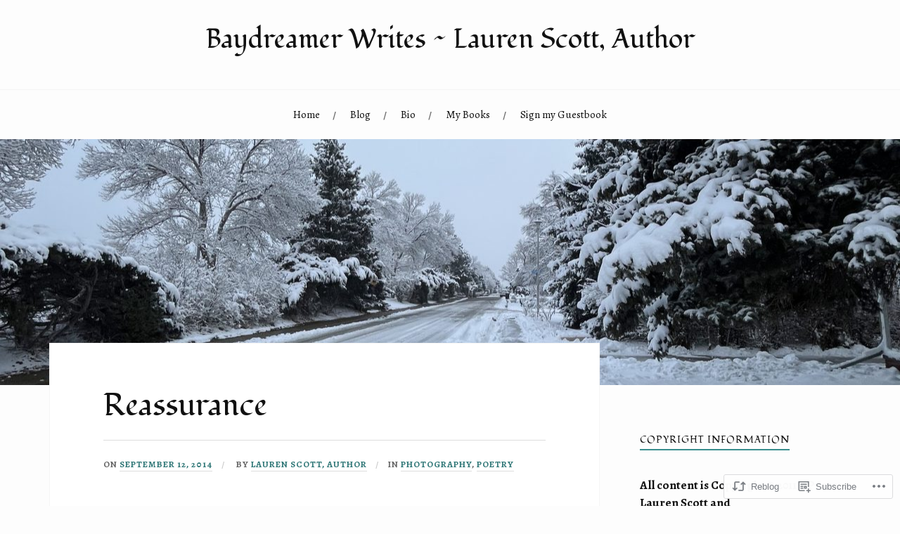

--- FILE ---
content_type: text/html; charset=UTF-8
request_url: https://baydreamerwrites.com/2014/09/12/reassurance-3/
body_size: 32874
content:
<!DOCTYPE html>
<html lang="en">
<head>
<meta charset="UTF-8">
<meta name="viewport" content="width=device-width, initial-scale=1">
<link rel="profile" href="http://gmpg.org/xfn/11">
<link rel="pingback" href="https://baydreamerwrites.com/xmlrpc.php">

<title>Reassurance &#8211; Baydreamer Writes ~ Lauren Scott, Author</title>
<script type="text/javascript">
  WebFontConfig = {"google":{"families":["Fondamento:r:latin,latin-ext","Alegreya:r,i,b,bi:latin,latin-ext"]},"api_url":"https:\/\/fonts-api.wp.com\/css"};
  (function() {
    var wf = document.createElement('script');
    wf.src = '/wp-content/plugins/custom-fonts/js/webfont.js';
    wf.type = 'text/javascript';
    wf.async = 'true';
    var s = document.getElementsByTagName('script')[0];
    s.parentNode.insertBefore(wf, s);
	})();
</script><style id="jetpack-custom-fonts-css">.wf-active body{font-family:"Alegreya",serif}.wf-active code, .wf-active kbd, .wf-active pre, .wf-active samp{font-family:"Alegreya",serif}.wf-active .main-navigation ul > li + li:before{font-family:"Alegreya",serif}.wf-active .entry-meta > span{font-family:"Alegreya",serif}.wf-active .page-links{font-family:"Alegreya",serif}.wf-active .tagcloud a, .wf-active .tags-links a{font-family:"Alegreya",serif}.wf-active .post-navigation span{font-family:"Alegreya",serif}.wf-active .entry-content{font-family:"Alegreya",serif}.wf-active .entry-content .more-link{font-family:"Alegreya",serif}.wf-active .entry-content blockquote cite{font-family:"Alegreya",serif}.wf-active code, .wf-active kbd, .wf-active pre{font-family:"Alegreya",serif}.wf-active .gallery-caption, .wf-active .wp-caption-text{font-family:"Alegreya",serif}.wf-active .entry-content fieldset legend{font-family:"Alegreya",serif}.wf-active .entry-content label{font-family:"Alegreya",serif}.wf-active .entry-content input, .wf-active .entry-content textarea{font-family:"Alegreya",serif}.wf-active .comments-title span a{font-family:"Alegreya",serif}.wf-active .comment-metadata, .wf-active .comment-reply-link{font-family:"Alegreya",serif}.wf-active .comment-navigation a{font-family:"Alegreya",serif}.wf-active .comment-respond form label{font-family:"Alegreya",serif}.wf-active .comment-respond input[type="text"], .wf-active .comment-respond textarea{font-family:"Alegreya",serif}.wf-active .comment-respond input[type="submit"]{font-family:"Alegreya",serif}.wf-active .comment-list #cancel-comment-reply-link{font-family:"Alegreya",serif}.wf-active .search-field{font-family:"Alegreya",serif}.wf-active .posts-navigation span{font-family:"Alegreya",serif}.wf-active #infinite-handle span{font-family:"Alegreya",serif}.wf-active .widget{font-family:"Alegreya",serif}.wf-active .widget_authors a strong, .wf-active .widget_recent_comments .comment-author-link, .wf-active .widget_recent_comments .comment-author-link a{font-family:"Alegreya",serif}.wf-active .widget .search-field{font-family:"Alegreya",serif}.wf-active .widget_recent_entries a, .wf-active .widget_recent_entries a:focus, .wf-active .widget_recent_entries a:hover, .wf-active .widget_recent_entries a:visited{font-family:"Alegreya",serif}.wf-active .widget_rss li a{font-family:"Alegreya",serif}.wf-active .site-info{font-family:"Alegreya",serif}@media screen and (max-width: 1000px){.wf-active .mobile-search .search-field{font-family:"Alegreya",serif}}.wf-active h1, .wf-active h2, .wf-active h3, .wf-active h4, .wf-active h5, .wf-active h6{font-family:"Fondamento",cursive;font-style:normal;font-weight:400}.wf-active .site-title{font-weight:400;font-style:normal}.wf-active .site-description{font-style:normal;font-weight:400}.wf-active .entry-title{font-weight:400;font-style:normal}.wf-active .post-navigation h4{font-weight:400;font-style:normal}.wf-active .entry-content h1, .wf-active .entry-content h2, .wf-active .entry-content h3, .wf-active .entry-content h4, .wf-active .entry-content h5{font-weight:400;font-style:normal}.wf-active .entry-content h6{font-weight:400;font-style:normal}.wf-active .entry-content h1{font-style:normal;font-weight:400}.wf-active .entry-content h2{font-style:normal;font-weight:400}.wf-active .entry-content h3{font-style:normal;font-weight:400}.wf-active .entry-content h4{font-style:normal;font-weight:400}.wf-active .entry-content h5{font-style:normal;font-weight:400}.wf-active .entry-content h6{font-family:"Fondamento",cursive;font-weight:400;font-style:normal}.wf-active .entry-content th{font-weight:400;font-style:normal}.wf-active .comment-reply-title, .wf-active .comments-title{font-weight:400;font-style:normal}.wf-active .page-title{font-family:"Fondamento",cursive;font-weight:400;font-style:normal}.wf-active .widget-title{font-family:"Fondamento",cursive;font-weight:400;font-style:normal}@media screen and (max-width: 600px){.wf-active .site-title{font-style:normal;font-weight:400}}@media screen and (max-width: 600px){.wf-active .entry-title{font-style:normal;font-weight:400}}@media screen and (max-width: 500px){.wf-active .comment-reply-title, .wf-active .comments-title{font-style:normal;font-weight:400}}@media screen and (max-width: 500px){.wf-active .entry-title{font-style:normal;font-weight:400}}@media screen and (max-width: 500px){.wf-active .entry-content h1{font-style:normal;font-weight:400}}@media screen and (max-width: 500px){.wf-active .entry-content h2{font-style:normal;font-weight:400}}@media screen and (max-width: 500px){.wf-active .entry-content h3{font-style:normal;font-weight:400}}@media screen and (max-width: 500px){.wf-active .entry-content h4{font-style:normal;font-weight:400}}@media screen and (max-width: 500px){.wf-active .entry-content h5{font-style:normal;font-weight:400}}@media screen and (max-width: 440px){.wf-active .comment-reply-title, .wf-active .comments-title{font-style:normal;font-weight:400}}@media screen and (max-width: 440px){.wf-active .entry-title{font-style:normal;font-weight:400}}</style>
<meta name='robots' content='max-image-preview:large' />

<!-- Async WordPress.com Remote Login -->
<script id="wpcom_remote_login_js">
var wpcom_remote_login_extra_auth = '';
function wpcom_remote_login_remove_dom_node_id( element_id ) {
	var dom_node = document.getElementById( element_id );
	if ( dom_node ) { dom_node.parentNode.removeChild( dom_node ); }
}
function wpcom_remote_login_remove_dom_node_classes( class_name ) {
	var dom_nodes = document.querySelectorAll( '.' + class_name );
	for ( var i = 0; i < dom_nodes.length; i++ ) {
		dom_nodes[ i ].parentNode.removeChild( dom_nodes[ i ] );
	}
}
function wpcom_remote_login_final_cleanup() {
	wpcom_remote_login_remove_dom_node_classes( "wpcom_remote_login_msg" );
	wpcom_remote_login_remove_dom_node_id( "wpcom_remote_login_key" );
	wpcom_remote_login_remove_dom_node_id( "wpcom_remote_login_validate" );
	wpcom_remote_login_remove_dom_node_id( "wpcom_remote_login_js" );
	wpcom_remote_login_remove_dom_node_id( "wpcom_request_access_iframe" );
	wpcom_remote_login_remove_dom_node_id( "wpcom_request_access_styles" );
}

// Watch for messages back from the remote login
window.addEventListener( "message", function( e ) {
	if ( e.origin === "https://r-login.wordpress.com" ) {
		var data = {};
		try {
			data = JSON.parse( e.data );
		} catch( e ) {
			wpcom_remote_login_final_cleanup();
			return;
		}

		if ( data.msg === 'LOGIN' ) {
			// Clean up the login check iframe
			wpcom_remote_login_remove_dom_node_id( "wpcom_remote_login_key" );

			var id_regex = new RegExp( /^[0-9]+$/ );
			var token_regex = new RegExp( /^.*|.*|.*$/ );
			if (
				token_regex.test( data.token )
				&& id_regex.test( data.wpcomid )
			) {
				// We have everything we need to ask for a login
				var script = document.createElement( "script" );
				script.setAttribute( "id", "wpcom_remote_login_validate" );
				script.src = '/remote-login.php?wpcom_remote_login=validate'
					+ '&wpcomid=' + data.wpcomid
					+ '&token=' + encodeURIComponent( data.token )
					+ '&host=' + window.location.protocol
					+ '//' + window.location.hostname
					+ '&postid=5127'
					+ '&is_singular=1';
				document.body.appendChild( script );
			}

			return;
		}

		// Safari ITP, not logged in, so redirect
		if ( data.msg === 'LOGIN-REDIRECT' ) {
			window.location = 'https://wordpress.com/log-in?redirect_to=' + window.location.href;
			return;
		}

		// Safari ITP, storage access failed, remove the request
		if ( data.msg === 'LOGIN-REMOVE' ) {
			var css_zap = 'html { -webkit-transition: margin-top 1s; transition: margin-top 1s; } /* 9001 */ html { margin-top: 0 !important; } * html body { margin-top: 0 !important; } @media screen and ( max-width: 782px ) { html { margin-top: 0 !important; } * html body { margin-top: 0 !important; } }';
			var style_zap = document.createElement( 'style' );
			style_zap.type = 'text/css';
			style_zap.appendChild( document.createTextNode( css_zap ) );
			document.body.appendChild( style_zap );

			var e = document.getElementById( 'wpcom_request_access_iframe' );
			e.parentNode.removeChild( e );

			document.cookie = 'wordpress_com_login_access=denied; path=/; max-age=31536000';

			return;
		}

		// Safari ITP
		if ( data.msg === 'REQUEST_ACCESS' ) {
			console.log( 'request access: safari' );

			// Check ITP iframe enable/disable knob
			if ( wpcom_remote_login_extra_auth !== 'safari_itp_iframe' ) {
				return;
			}

			// If we are in a "private window" there is no ITP.
			var private_window = false;
			try {
				var opendb = window.openDatabase( null, null, null, null );
			} catch( e ) {
				private_window = true;
			}

			if ( private_window ) {
				console.log( 'private window' );
				return;
			}

			var iframe = document.createElement( 'iframe' );
			iframe.id = 'wpcom_request_access_iframe';
			iframe.setAttribute( 'scrolling', 'no' );
			iframe.setAttribute( 'sandbox', 'allow-storage-access-by-user-activation allow-scripts allow-same-origin allow-top-navigation-by-user-activation' );
			iframe.src = 'https://r-login.wordpress.com/remote-login.php?wpcom_remote_login=request_access&origin=' + encodeURIComponent( data.origin ) + '&wpcomid=' + encodeURIComponent( data.wpcomid );

			var css = 'html { -webkit-transition: margin-top 1s; transition: margin-top 1s; } /* 9001 */ html { margin-top: 46px !important; } * html body { margin-top: 46px !important; } @media screen and ( max-width: 660px ) { html { margin-top: 71px !important; } * html body { margin-top: 71px !important; } #wpcom_request_access_iframe { display: block; height: 71px !important; } } #wpcom_request_access_iframe { border: 0px; height: 46px; position: fixed; top: 0; left: 0; width: 100%; min-width: 100%; z-index: 99999; background: #23282d; } ';

			var style = document.createElement( 'style' );
			style.type = 'text/css';
			style.id = 'wpcom_request_access_styles';
			style.appendChild( document.createTextNode( css ) );
			document.body.appendChild( style );

			document.body.appendChild( iframe );
		}

		if ( data.msg === 'DONE' ) {
			wpcom_remote_login_final_cleanup();
		}
	}
}, false );

// Inject the remote login iframe after the page has had a chance to load
// more critical resources
window.addEventListener( "DOMContentLoaded", function( e ) {
	var iframe = document.createElement( "iframe" );
	iframe.style.display = "none";
	iframe.setAttribute( "scrolling", "no" );
	iframe.setAttribute( "id", "wpcom_remote_login_key" );
	iframe.src = "https://r-login.wordpress.com/remote-login.php"
		+ "?wpcom_remote_login=key"
		+ "&origin=aHR0cHM6Ly9iYXlkcmVhbWVyd3JpdGVzLmNvbQ%3D%3D"
		+ "&wpcomid=16028770"
		+ "&time=" + Math.floor( Date.now() / 1000 );
	document.body.appendChild( iframe );
}, false );
</script>
<link rel='dns-prefetch' href='//s0.wp.com' />
<link rel='dns-prefetch' href='//fonts-api.wp.com' />
<link rel="alternate" type="application/rss+xml" title="Baydreamer Writes ~ Lauren Scott, Author &raquo; Feed" href="https://baydreamerwrites.com/feed/" />
<link rel="alternate" type="application/rss+xml" title="Baydreamer Writes ~ Lauren Scott, Author &raquo; Comments Feed" href="https://baydreamerwrites.com/comments/feed/" />
<link rel="alternate" type="application/rss+xml" title="Baydreamer Writes ~ Lauren Scott, Author &raquo; Reassurance Comments Feed" href="https://baydreamerwrites.com/2014/09/12/reassurance-3/feed/" />
	<script type="text/javascript">
		/* <![CDATA[ */
		function addLoadEvent(func) {
			var oldonload = window.onload;
			if (typeof window.onload != 'function') {
				window.onload = func;
			} else {
				window.onload = function () {
					oldonload();
					func();
				}
			}
		}
		/* ]]> */
	</script>
	<link crossorigin='anonymous' rel='stylesheet' id='all-css-0-1' href='/wp-content/mu-plugins/likes/jetpack-likes.css?m=1743883414i&cssminify=yes' type='text/css' media='all' />
<style id='wp-emoji-styles-inline-css'>

	img.wp-smiley, img.emoji {
		display: inline !important;
		border: none !important;
		box-shadow: none !important;
		height: 1em !important;
		width: 1em !important;
		margin: 0 0.07em !important;
		vertical-align: -0.1em !important;
		background: none !important;
		padding: 0 !important;
	}
/*# sourceURL=wp-emoji-styles-inline-css */
</style>
<link crossorigin='anonymous' rel='stylesheet' id='all-css-2-1' href='/wp-content/plugins/gutenberg-core/v22.2.0/build/styles/block-library/style.css?m=1764855221i&cssminify=yes' type='text/css' media='all' />
<style id='wp-block-library-inline-css'>
.has-text-align-justify {
	text-align:justify;
}
.has-text-align-justify{text-align:justify;}

/*# sourceURL=wp-block-library-inline-css */
</style><style id='wp-block-paragraph-inline-css'>
.is-small-text{font-size:.875em}.is-regular-text{font-size:1em}.is-large-text{font-size:2.25em}.is-larger-text{font-size:3em}.has-drop-cap:not(:focus):first-letter{float:left;font-size:8.4em;font-style:normal;font-weight:100;line-height:.68;margin:.05em .1em 0 0;text-transform:uppercase}body.rtl .has-drop-cap:not(:focus):first-letter{float:none;margin-left:.1em}p.has-drop-cap.has-background{overflow:hidden}:root :where(p.has-background){padding:1.25em 2.375em}:where(p.has-text-color:not(.has-link-color)) a{color:inherit}p.has-text-align-left[style*="writing-mode:vertical-lr"],p.has-text-align-right[style*="writing-mode:vertical-rl"]{rotate:180deg}
/*# sourceURL=/wp-content/plugins/gutenberg-core/v22.2.0/build/styles/block-library/paragraph/style.css */
</style>
<style id='wp-block-image-inline-css'>
.wp-block-image>a,.wp-block-image>figure>a{display:inline-block}.wp-block-image img{box-sizing:border-box;height:auto;max-width:100%;vertical-align:bottom}@media not (prefers-reduced-motion){.wp-block-image img.hide{visibility:hidden}.wp-block-image img.show{animation:show-content-image .4s}}.wp-block-image[style*=border-radius] img,.wp-block-image[style*=border-radius]>a{border-radius:inherit}.wp-block-image.has-custom-border img{box-sizing:border-box}.wp-block-image.aligncenter{text-align:center}.wp-block-image.alignfull>a,.wp-block-image.alignwide>a{width:100%}.wp-block-image.alignfull img,.wp-block-image.alignwide img{height:auto;width:100%}.wp-block-image .aligncenter,.wp-block-image .alignleft,.wp-block-image .alignright,.wp-block-image.aligncenter,.wp-block-image.alignleft,.wp-block-image.alignright{display:table}.wp-block-image .aligncenter>figcaption,.wp-block-image .alignleft>figcaption,.wp-block-image .alignright>figcaption,.wp-block-image.aligncenter>figcaption,.wp-block-image.alignleft>figcaption,.wp-block-image.alignright>figcaption{caption-side:bottom;display:table-caption}.wp-block-image .alignleft{float:left;margin:.5em 1em .5em 0}.wp-block-image .alignright{float:right;margin:.5em 0 .5em 1em}.wp-block-image .aligncenter{margin-left:auto;margin-right:auto}.wp-block-image :where(figcaption){margin-bottom:1em;margin-top:.5em}.wp-block-image.is-style-circle-mask img{border-radius:9999px}@supports ((-webkit-mask-image:none) or (mask-image:none)) or (-webkit-mask-image:none){.wp-block-image.is-style-circle-mask img{border-radius:0;-webkit-mask-image:url('data:image/svg+xml;utf8,<svg viewBox="0 0 100 100" xmlns="http://www.w3.org/2000/svg"><circle cx="50" cy="50" r="50"/></svg>');mask-image:url('data:image/svg+xml;utf8,<svg viewBox="0 0 100 100" xmlns="http://www.w3.org/2000/svg"><circle cx="50" cy="50" r="50"/></svg>');mask-mode:alpha;-webkit-mask-position:center;mask-position:center;-webkit-mask-repeat:no-repeat;mask-repeat:no-repeat;-webkit-mask-size:contain;mask-size:contain}}:root :where(.wp-block-image.is-style-rounded img,.wp-block-image .is-style-rounded img){border-radius:9999px}.wp-block-image figure{margin:0}.wp-lightbox-container{display:flex;flex-direction:column;position:relative}.wp-lightbox-container img{cursor:zoom-in}.wp-lightbox-container img:hover+button{opacity:1}.wp-lightbox-container button{align-items:center;backdrop-filter:blur(16px) saturate(180%);background-color:#5a5a5a40;border:none;border-radius:4px;cursor:zoom-in;display:flex;height:20px;justify-content:center;opacity:0;padding:0;position:absolute;right:16px;text-align:center;top:16px;width:20px;z-index:100}@media not (prefers-reduced-motion){.wp-lightbox-container button{transition:opacity .2s ease}}.wp-lightbox-container button:focus-visible{outline:3px auto #5a5a5a40;outline:3px auto -webkit-focus-ring-color;outline-offset:3px}.wp-lightbox-container button:hover{cursor:pointer;opacity:1}.wp-lightbox-container button:focus{opacity:1}.wp-lightbox-container button:focus,.wp-lightbox-container button:hover,.wp-lightbox-container button:not(:hover):not(:active):not(.has-background){background-color:#5a5a5a40;border:none}.wp-lightbox-overlay{box-sizing:border-box;cursor:zoom-out;height:100vh;left:0;overflow:hidden;position:fixed;top:0;visibility:hidden;width:100%;z-index:100000}.wp-lightbox-overlay .close-button{align-items:center;cursor:pointer;display:flex;justify-content:center;min-height:40px;min-width:40px;padding:0;position:absolute;right:calc(env(safe-area-inset-right) + 16px);top:calc(env(safe-area-inset-top) + 16px);z-index:5000000}.wp-lightbox-overlay .close-button:focus,.wp-lightbox-overlay .close-button:hover,.wp-lightbox-overlay .close-button:not(:hover):not(:active):not(.has-background){background:none;border:none}.wp-lightbox-overlay .lightbox-image-container{height:var(--wp--lightbox-container-height);left:50%;overflow:hidden;position:absolute;top:50%;transform:translate(-50%,-50%);transform-origin:top left;width:var(--wp--lightbox-container-width);z-index:9999999999}.wp-lightbox-overlay .wp-block-image{align-items:center;box-sizing:border-box;display:flex;height:100%;justify-content:center;margin:0;position:relative;transform-origin:0 0;width:100%;z-index:3000000}.wp-lightbox-overlay .wp-block-image img{height:var(--wp--lightbox-image-height);min-height:var(--wp--lightbox-image-height);min-width:var(--wp--lightbox-image-width);width:var(--wp--lightbox-image-width)}.wp-lightbox-overlay .wp-block-image figcaption{display:none}.wp-lightbox-overlay button{background:none;border:none}.wp-lightbox-overlay .scrim{background-color:#fff;height:100%;opacity:.9;position:absolute;width:100%;z-index:2000000}.wp-lightbox-overlay.active{visibility:visible}@media not (prefers-reduced-motion){.wp-lightbox-overlay.active{animation:turn-on-visibility .25s both}.wp-lightbox-overlay.active img{animation:turn-on-visibility .35s both}.wp-lightbox-overlay.show-closing-animation:not(.active){animation:turn-off-visibility .35s both}.wp-lightbox-overlay.show-closing-animation:not(.active) img{animation:turn-off-visibility .25s both}.wp-lightbox-overlay.zoom.active{animation:none;opacity:1;visibility:visible}.wp-lightbox-overlay.zoom.active .lightbox-image-container{animation:lightbox-zoom-in .4s}.wp-lightbox-overlay.zoom.active .lightbox-image-container img{animation:none}.wp-lightbox-overlay.zoom.active .scrim{animation:turn-on-visibility .4s forwards}.wp-lightbox-overlay.zoom.show-closing-animation:not(.active){animation:none}.wp-lightbox-overlay.zoom.show-closing-animation:not(.active) .lightbox-image-container{animation:lightbox-zoom-out .4s}.wp-lightbox-overlay.zoom.show-closing-animation:not(.active) .lightbox-image-container img{animation:none}.wp-lightbox-overlay.zoom.show-closing-animation:not(.active) .scrim{animation:turn-off-visibility .4s forwards}}@keyframes show-content-image{0%{visibility:hidden}99%{visibility:hidden}to{visibility:visible}}@keyframes turn-on-visibility{0%{opacity:0}to{opacity:1}}@keyframes turn-off-visibility{0%{opacity:1;visibility:visible}99%{opacity:0;visibility:visible}to{opacity:0;visibility:hidden}}@keyframes lightbox-zoom-in{0%{transform:translate(calc((-100vw + var(--wp--lightbox-scrollbar-width))/2 + var(--wp--lightbox-initial-left-position)),calc(-50vh + var(--wp--lightbox-initial-top-position))) scale(var(--wp--lightbox-scale))}to{transform:translate(-50%,-50%) scale(1)}}@keyframes lightbox-zoom-out{0%{transform:translate(-50%,-50%) scale(1);visibility:visible}99%{visibility:visible}to{transform:translate(calc((-100vw + var(--wp--lightbox-scrollbar-width))/2 + var(--wp--lightbox-initial-left-position)),calc(-50vh + var(--wp--lightbox-initial-top-position))) scale(var(--wp--lightbox-scale));visibility:hidden}}
/*# sourceURL=/wp-content/plugins/gutenberg-core/v22.2.0/build/styles/block-library/image/style.css */
</style>
<style id='wp-block-latest-posts-inline-css'>
.wp-block-latest-posts{box-sizing:border-box}.wp-block-latest-posts.alignleft{margin-right:2em}.wp-block-latest-posts.alignright{margin-left:2em}.wp-block-latest-posts.wp-block-latest-posts__list{list-style:none}.wp-block-latest-posts.wp-block-latest-posts__list li{clear:both;overflow-wrap:break-word}.wp-block-latest-posts.is-grid{display:flex;flex-wrap:wrap}.wp-block-latest-posts.is-grid li{margin:0 1.25em 1.25em 0;width:100%}@media (min-width:600px){.wp-block-latest-posts.columns-2 li{width:calc(50% - .625em)}.wp-block-latest-posts.columns-2 li:nth-child(2n){margin-right:0}.wp-block-latest-posts.columns-3 li{width:calc(33.33333% - .83333em)}.wp-block-latest-posts.columns-3 li:nth-child(3n){margin-right:0}.wp-block-latest-posts.columns-4 li{width:calc(25% - .9375em)}.wp-block-latest-posts.columns-4 li:nth-child(4n){margin-right:0}.wp-block-latest-posts.columns-5 li{width:calc(20% - 1em)}.wp-block-latest-posts.columns-5 li:nth-child(5n){margin-right:0}.wp-block-latest-posts.columns-6 li{width:calc(16.66667% - 1.04167em)}.wp-block-latest-posts.columns-6 li:nth-child(6n){margin-right:0}}:root :where(.wp-block-latest-posts.is-grid){padding:0}:root :where(.wp-block-latest-posts.wp-block-latest-posts__list){padding-left:0}.wp-block-latest-posts__post-author,.wp-block-latest-posts__post-date{display:block;font-size:.8125em}.wp-block-latest-posts__post-excerpt,.wp-block-latest-posts__post-full-content{margin-bottom:1em;margin-top:.5em}.wp-block-latest-posts__featured-image a{display:inline-block}.wp-block-latest-posts__featured-image img{height:auto;max-width:100%;width:auto}.wp-block-latest-posts__featured-image.alignleft{float:left;margin-right:1em}.wp-block-latest-posts__featured-image.alignright{float:right;margin-left:1em}.wp-block-latest-posts__featured-image.aligncenter{margin-bottom:1em;text-align:center}
/*# sourceURL=/wp-content/plugins/gutenberg-core/v22.2.0/build/styles/block-library/latest-posts/style.css */
</style>
<style id='wp-block-search-inline-css'>
.wp-block-search__button{margin-left:10px;word-break:normal}.wp-block-search__button.has-icon{line-height:0}.wp-block-search__button svg{fill:currentColor;height:1.25em;min-height:24px;min-width:24px;vertical-align:text-bottom;width:1.25em}:where(.wp-block-search__button){border:1px solid #ccc;padding:6px 10px}.wp-block-search__inside-wrapper{display:flex;flex:auto;flex-wrap:nowrap;max-width:100%}.wp-block-search__label{width:100%}.wp-block-search.wp-block-search__button-only .wp-block-search__button{box-sizing:border-box;display:flex;flex-shrink:0;justify-content:center;margin-left:0;max-width:100%}.wp-block-search.wp-block-search__button-only .wp-block-search__inside-wrapper{min-width:0!important;transition-property:width}.wp-block-search.wp-block-search__button-only .wp-block-search__input{flex-basis:100%;transition-duration:.3s}.wp-block-search.wp-block-search__button-only.wp-block-search__searchfield-hidden,.wp-block-search.wp-block-search__button-only.wp-block-search__searchfield-hidden .wp-block-search__inside-wrapper{overflow:hidden}.wp-block-search.wp-block-search__button-only.wp-block-search__searchfield-hidden .wp-block-search__input{border-left-width:0!important;border-right-width:0!important;flex-basis:0;flex-grow:0;margin:0;min-width:0!important;padding-left:0!important;padding-right:0!important;width:0!important}:where(.wp-block-search__input){appearance:none;border:1px solid #949494;flex-grow:1;font-family:inherit;font-size:inherit;font-style:inherit;font-weight:inherit;letter-spacing:inherit;line-height:inherit;margin-left:0;margin-right:0;min-width:3rem;padding:8px;text-decoration:unset!important;text-transform:inherit}:where(.wp-block-search__button-inside .wp-block-search__inside-wrapper){background-color:#fff;border:1px solid #949494;box-sizing:border-box;padding:4px}:where(.wp-block-search__button-inside .wp-block-search__inside-wrapper) .wp-block-search__input{border:none;border-radius:0;padding:0 4px}:where(.wp-block-search__button-inside .wp-block-search__inside-wrapper) .wp-block-search__input:focus{outline:none}:where(.wp-block-search__button-inside .wp-block-search__inside-wrapper) :where(.wp-block-search__button){padding:4px 8px}.wp-block-search.aligncenter .wp-block-search__inside-wrapper{margin:auto}.wp-block[data-align=right] .wp-block-search.wp-block-search__button-only .wp-block-search__inside-wrapper{float:right}
/*# sourceURL=/wp-content/plugins/gutenberg-core/v22.2.0/build/styles/block-library/search/style.css */
</style>
<style id='global-styles-inline-css'>
:root{--wp--preset--aspect-ratio--square: 1;--wp--preset--aspect-ratio--4-3: 4/3;--wp--preset--aspect-ratio--3-4: 3/4;--wp--preset--aspect-ratio--3-2: 3/2;--wp--preset--aspect-ratio--2-3: 2/3;--wp--preset--aspect-ratio--16-9: 16/9;--wp--preset--aspect-ratio--9-16: 9/16;--wp--preset--color--black: #000000;--wp--preset--color--cyan-bluish-gray: #abb8c3;--wp--preset--color--white: #ffffff;--wp--preset--color--pale-pink: #f78da7;--wp--preset--color--vivid-red: #cf2e2e;--wp--preset--color--luminous-vivid-orange: #ff6900;--wp--preset--color--luminous-vivid-amber: #fcb900;--wp--preset--color--light-green-cyan: #7bdcb5;--wp--preset--color--vivid-green-cyan: #00d084;--wp--preset--color--pale-cyan-blue: #8ed1fc;--wp--preset--color--vivid-cyan-blue: #0693e3;--wp--preset--color--vivid-purple: #9b51e0;--wp--preset--gradient--vivid-cyan-blue-to-vivid-purple: linear-gradient(135deg,rgb(6,147,227) 0%,rgb(155,81,224) 100%);--wp--preset--gradient--light-green-cyan-to-vivid-green-cyan: linear-gradient(135deg,rgb(122,220,180) 0%,rgb(0,208,130) 100%);--wp--preset--gradient--luminous-vivid-amber-to-luminous-vivid-orange: linear-gradient(135deg,rgb(252,185,0) 0%,rgb(255,105,0) 100%);--wp--preset--gradient--luminous-vivid-orange-to-vivid-red: linear-gradient(135deg,rgb(255,105,0) 0%,rgb(207,46,46) 100%);--wp--preset--gradient--very-light-gray-to-cyan-bluish-gray: linear-gradient(135deg,rgb(238,238,238) 0%,rgb(169,184,195) 100%);--wp--preset--gradient--cool-to-warm-spectrum: linear-gradient(135deg,rgb(74,234,220) 0%,rgb(151,120,209) 20%,rgb(207,42,186) 40%,rgb(238,44,130) 60%,rgb(251,105,98) 80%,rgb(254,248,76) 100%);--wp--preset--gradient--blush-light-purple: linear-gradient(135deg,rgb(255,206,236) 0%,rgb(152,150,240) 100%);--wp--preset--gradient--blush-bordeaux: linear-gradient(135deg,rgb(254,205,165) 0%,rgb(254,45,45) 50%,rgb(107,0,62) 100%);--wp--preset--gradient--luminous-dusk: linear-gradient(135deg,rgb(255,203,112) 0%,rgb(199,81,192) 50%,rgb(65,88,208) 100%);--wp--preset--gradient--pale-ocean: linear-gradient(135deg,rgb(255,245,203) 0%,rgb(182,227,212) 50%,rgb(51,167,181) 100%);--wp--preset--gradient--electric-grass: linear-gradient(135deg,rgb(202,248,128) 0%,rgb(113,206,126) 100%);--wp--preset--gradient--midnight: linear-gradient(135deg,rgb(2,3,129) 0%,rgb(40,116,252) 100%);--wp--preset--font-size--small: 13px;--wp--preset--font-size--medium: 20px;--wp--preset--font-size--large: 36px;--wp--preset--font-size--x-large: 42px;--wp--preset--font-family--albert-sans: 'Albert Sans', sans-serif;--wp--preset--font-family--alegreya: Alegreya, serif;--wp--preset--font-family--arvo: Arvo, serif;--wp--preset--font-family--bodoni-moda: 'Bodoni Moda', serif;--wp--preset--font-family--bricolage-grotesque: 'Bricolage Grotesque', sans-serif;--wp--preset--font-family--cabin: Cabin, sans-serif;--wp--preset--font-family--chivo: Chivo, sans-serif;--wp--preset--font-family--commissioner: Commissioner, sans-serif;--wp--preset--font-family--cormorant: Cormorant, serif;--wp--preset--font-family--courier-prime: 'Courier Prime', monospace;--wp--preset--font-family--crimson-pro: 'Crimson Pro', serif;--wp--preset--font-family--dm-mono: 'DM Mono', monospace;--wp--preset--font-family--dm-sans: 'DM Sans', sans-serif;--wp--preset--font-family--dm-serif-display: 'DM Serif Display', serif;--wp--preset--font-family--domine: Domine, serif;--wp--preset--font-family--eb-garamond: 'EB Garamond', serif;--wp--preset--font-family--epilogue: Epilogue, sans-serif;--wp--preset--font-family--fahkwang: Fahkwang, sans-serif;--wp--preset--font-family--figtree: Figtree, sans-serif;--wp--preset--font-family--fira-sans: 'Fira Sans', sans-serif;--wp--preset--font-family--fjalla-one: 'Fjalla One', sans-serif;--wp--preset--font-family--fraunces: Fraunces, serif;--wp--preset--font-family--gabarito: Gabarito, system-ui;--wp--preset--font-family--ibm-plex-mono: 'IBM Plex Mono', monospace;--wp--preset--font-family--ibm-plex-sans: 'IBM Plex Sans', sans-serif;--wp--preset--font-family--ibarra-real-nova: 'Ibarra Real Nova', serif;--wp--preset--font-family--instrument-serif: 'Instrument Serif', serif;--wp--preset--font-family--inter: Inter, sans-serif;--wp--preset--font-family--josefin-sans: 'Josefin Sans', sans-serif;--wp--preset--font-family--jost: Jost, sans-serif;--wp--preset--font-family--libre-baskerville: 'Libre Baskerville', serif;--wp--preset--font-family--libre-franklin: 'Libre Franklin', sans-serif;--wp--preset--font-family--literata: Literata, serif;--wp--preset--font-family--lora: Lora, serif;--wp--preset--font-family--merriweather: Merriweather, serif;--wp--preset--font-family--montserrat: Montserrat, sans-serif;--wp--preset--font-family--newsreader: Newsreader, serif;--wp--preset--font-family--noto-sans-mono: 'Noto Sans Mono', sans-serif;--wp--preset--font-family--nunito: Nunito, sans-serif;--wp--preset--font-family--open-sans: 'Open Sans', sans-serif;--wp--preset--font-family--overpass: Overpass, sans-serif;--wp--preset--font-family--pt-serif: 'PT Serif', serif;--wp--preset--font-family--petrona: Petrona, serif;--wp--preset--font-family--piazzolla: Piazzolla, serif;--wp--preset--font-family--playfair-display: 'Playfair Display', serif;--wp--preset--font-family--plus-jakarta-sans: 'Plus Jakarta Sans', sans-serif;--wp--preset--font-family--poppins: Poppins, sans-serif;--wp--preset--font-family--raleway: Raleway, sans-serif;--wp--preset--font-family--roboto: Roboto, sans-serif;--wp--preset--font-family--roboto-slab: 'Roboto Slab', serif;--wp--preset--font-family--rubik: Rubik, sans-serif;--wp--preset--font-family--rufina: Rufina, serif;--wp--preset--font-family--sora: Sora, sans-serif;--wp--preset--font-family--source-sans-3: 'Source Sans 3', sans-serif;--wp--preset--font-family--source-serif-4: 'Source Serif 4', serif;--wp--preset--font-family--space-mono: 'Space Mono', monospace;--wp--preset--font-family--syne: Syne, sans-serif;--wp--preset--font-family--texturina: Texturina, serif;--wp--preset--font-family--urbanist: Urbanist, sans-serif;--wp--preset--font-family--work-sans: 'Work Sans', sans-serif;--wp--preset--spacing--20: 0.44rem;--wp--preset--spacing--30: 0.67rem;--wp--preset--spacing--40: 1rem;--wp--preset--spacing--50: 1.5rem;--wp--preset--spacing--60: 2.25rem;--wp--preset--spacing--70: 3.38rem;--wp--preset--spacing--80: 5.06rem;--wp--preset--shadow--natural: 6px 6px 9px rgba(0, 0, 0, 0.2);--wp--preset--shadow--deep: 12px 12px 50px rgba(0, 0, 0, 0.4);--wp--preset--shadow--sharp: 6px 6px 0px rgba(0, 0, 0, 0.2);--wp--preset--shadow--outlined: 6px 6px 0px -3px rgb(255, 255, 255), 6px 6px rgb(0, 0, 0);--wp--preset--shadow--crisp: 6px 6px 0px rgb(0, 0, 0);}:where(.is-layout-flex){gap: 0.5em;}:where(.is-layout-grid){gap: 0.5em;}body .is-layout-flex{display: flex;}.is-layout-flex{flex-wrap: wrap;align-items: center;}.is-layout-flex > :is(*, div){margin: 0;}body .is-layout-grid{display: grid;}.is-layout-grid > :is(*, div){margin: 0;}:where(.wp-block-columns.is-layout-flex){gap: 2em;}:where(.wp-block-columns.is-layout-grid){gap: 2em;}:where(.wp-block-post-template.is-layout-flex){gap: 1.25em;}:where(.wp-block-post-template.is-layout-grid){gap: 1.25em;}.has-black-color{color: var(--wp--preset--color--black) !important;}.has-cyan-bluish-gray-color{color: var(--wp--preset--color--cyan-bluish-gray) !important;}.has-white-color{color: var(--wp--preset--color--white) !important;}.has-pale-pink-color{color: var(--wp--preset--color--pale-pink) !important;}.has-vivid-red-color{color: var(--wp--preset--color--vivid-red) !important;}.has-luminous-vivid-orange-color{color: var(--wp--preset--color--luminous-vivid-orange) !important;}.has-luminous-vivid-amber-color{color: var(--wp--preset--color--luminous-vivid-amber) !important;}.has-light-green-cyan-color{color: var(--wp--preset--color--light-green-cyan) !important;}.has-vivid-green-cyan-color{color: var(--wp--preset--color--vivid-green-cyan) !important;}.has-pale-cyan-blue-color{color: var(--wp--preset--color--pale-cyan-blue) !important;}.has-vivid-cyan-blue-color{color: var(--wp--preset--color--vivid-cyan-blue) !important;}.has-vivid-purple-color{color: var(--wp--preset--color--vivid-purple) !important;}.has-black-background-color{background-color: var(--wp--preset--color--black) !important;}.has-cyan-bluish-gray-background-color{background-color: var(--wp--preset--color--cyan-bluish-gray) !important;}.has-white-background-color{background-color: var(--wp--preset--color--white) !important;}.has-pale-pink-background-color{background-color: var(--wp--preset--color--pale-pink) !important;}.has-vivid-red-background-color{background-color: var(--wp--preset--color--vivid-red) !important;}.has-luminous-vivid-orange-background-color{background-color: var(--wp--preset--color--luminous-vivid-orange) !important;}.has-luminous-vivid-amber-background-color{background-color: var(--wp--preset--color--luminous-vivid-amber) !important;}.has-light-green-cyan-background-color{background-color: var(--wp--preset--color--light-green-cyan) !important;}.has-vivid-green-cyan-background-color{background-color: var(--wp--preset--color--vivid-green-cyan) !important;}.has-pale-cyan-blue-background-color{background-color: var(--wp--preset--color--pale-cyan-blue) !important;}.has-vivid-cyan-blue-background-color{background-color: var(--wp--preset--color--vivid-cyan-blue) !important;}.has-vivid-purple-background-color{background-color: var(--wp--preset--color--vivid-purple) !important;}.has-black-border-color{border-color: var(--wp--preset--color--black) !important;}.has-cyan-bluish-gray-border-color{border-color: var(--wp--preset--color--cyan-bluish-gray) !important;}.has-white-border-color{border-color: var(--wp--preset--color--white) !important;}.has-pale-pink-border-color{border-color: var(--wp--preset--color--pale-pink) !important;}.has-vivid-red-border-color{border-color: var(--wp--preset--color--vivid-red) !important;}.has-luminous-vivid-orange-border-color{border-color: var(--wp--preset--color--luminous-vivid-orange) !important;}.has-luminous-vivid-amber-border-color{border-color: var(--wp--preset--color--luminous-vivid-amber) !important;}.has-light-green-cyan-border-color{border-color: var(--wp--preset--color--light-green-cyan) !important;}.has-vivid-green-cyan-border-color{border-color: var(--wp--preset--color--vivid-green-cyan) !important;}.has-pale-cyan-blue-border-color{border-color: var(--wp--preset--color--pale-cyan-blue) !important;}.has-vivid-cyan-blue-border-color{border-color: var(--wp--preset--color--vivid-cyan-blue) !important;}.has-vivid-purple-border-color{border-color: var(--wp--preset--color--vivid-purple) !important;}.has-vivid-cyan-blue-to-vivid-purple-gradient-background{background: var(--wp--preset--gradient--vivid-cyan-blue-to-vivid-purple) !important;}.has-light-green-cyan-to-vivid-green-cyan-gradient-background{background: var(--wp--preset--gradient--light-green-cyan-to-vivid-green-cyan) !important;}.has-luminous-vivid-amber-to-luminous-vivid-orange-gradient-background{background: var(--wp--preset--gradient--luminous-vivid-amber-to-luminous-vivid-orange) !important;}.has-luminous-vivid-orange-to-vivid-red-gradient-background{background: var(--wp--preset--gradient--luminous-vivid-orange-to-vivid-red) !important;}.has-very-light-gray-to-cyan-bluish-gray-gradient-background{background: var(--wp--preset--gradient--very-light-gray-to-cyan-bluish-gray) !important;}.has-cool-to-warm-spectrum-gradient-background{background: var(--wp--preset--gradient--cool-to-warm-spectrum) !important;}.has-blush-light-purple-gradient-background{background: var(--wp--preset--gradient--blush-light-purple) !important;}.has-blush-bordeaux-gradient-background{background: var(--wp--preset--gradient--blush-bordeaux) !important;}.has-luminous-dusk-gradient-background{background: var(--wp--preset--gradient--luminous-dusk) !important;}.has-pale-ocean-gradient-background{background: var(--wp--preset--gradient--pale-ocean) !important;}.has-electric-grass-gradient-background{background: var(--wp--preset--gradient--electric-grass) !important;}.has-midnight-gradient-background{background: var(--wp--preset--gradient--midnight) !important;}.has-small-font-size{font-size: var(--wp--preset--font-size--small) !important;}.has-medium-font-size{font-size: var(--wp--preset--font-size--medium) !important;}.has-large-font-size{font-size: var(--wp--preset--font-size--large) !important;}.has-x-large-font-size{font-size: var(--wp--preset--font-size--x-large) !important;}.has-albert-sans-font-family{font-family: var(--wp--preset--font-family--albert-sans) !important;}.has-alegreya-font-family{font-family: var(--wp--preset--font-family--alegreya) !important;}.has-arvo-font-family{font-family: var(--wp--preset--font-family--arvo) !important;}.has-bodoni-moda-font-family{font-family: var(--wp--preset--font-family--bodoni-moda) !important;}.has-bricolage-grotesque-font-family{font-family: var(--wp--preset--font-family--bricolage-grotesque) !important;}.has-cabin-font-family{font-family: var(--wp--preset--font-family--cabin) !important;}.has-chivo-font-family{font-family: var(--wp--preset--font-family--chivo) !important;}.has-commissioner-font-family{font-family: var(--wp--preset--font-family--commissioner) !important;}.has-cormorant-font-family{font-family: var(--wp--preset--font-family--cormorant) !important;}.has-courier-prime-font-family{font-family: var(--wp--preset--font-family--courier-prime) !important;}.has-crimson-pro-font-family{font-family: var(--wp--preset--font-family--crimson-pro) !important;}.has-dm-mono-font-family{font-family: var(--wp--preset--font-family--dm-mono) !important;}.has-dm-sans-font-family{font-family: var(--wp--preset--font-family--dm-sans) !important;}.has-dm-serif-display-font-family{font-family: var(--wp--preset--font-family--dm-serif-display) !important;}.has-domine-font-family{font-family: var(--wp--preset--font-family--domine) !important;}.has-eb-garamond-font-family{font-family: var(--wp--preset--font-family--eb-garamond) !important;}.has-epilogue-font-family{font-family: var(--wp--preset--font-family--epilogue) !important;}.has-fahkwang-font-family{font-family: var(--wp--preset--font-family--fahkwang) !important;}.has-figtree-font-family{font-family: var(--wp--preset--font-family--figtree) !important;}.has-fira-sans-font-family{font-family: var(--wp--preset--font-family--fira-sans) !important;}.has-fjalla-one-font-family{font-family: var(--wp--preset--font-family--fjalla-one) !important;}.has-fraunces-font-family{font-family: var(--wp--preset--font-family--fraunces) !important;}.has-gabarito-font-family{font-family: var(--wp--preset--font-family--gabarito) !important;}.has-ibm-plex-mono-font-family{font-family: var(--wp--preset--font-family--ibm-plex-mono) !important;}.has-ibm-plex-sans-font-family{font-family: var(--wp--preset--font-family--ibm-plex-sans) !important;}.has-ibarra-real-nova-font-family{font-family: var(--wp--preset--font-family--ibarra-real-nova) !important;}.has-instrument-serif-font-family{font-family: var(--wp--preset--font-family--instrument-serif) !important;}.has-inter-font-family{font-family: var(--wp--preset--font-family--inter) !important;}.has-josefin-sans-font-family{font-family: var(--wp--preset--font-family--josefin-sans) !important;}.has-jost-font-family{font-family: var(--wp--preset--font-family--jost) !important;}.has-libre-baskerville-font-family{font-family: var(--wp--preset--font-family--libre-baskerville) !important;}.has-libre-franklin-font-family{font-family: var(--wp--preset--font-family--libre-franklin) !important;}.has-literata-font-family{font-family: var(--wp--preset--font-family--literata) !important;}.has-lora-font-family{font-family: var(--wp--preset--font-family--lora) !important;}.has-merriweather-font-family{font-family: var(--wp--preset--font-family--merriweather) !important;}.has-montserrat-font-family{font-family: var(--wp--preset--font-family--montserrat) !important;}.has-newsreader-font-family{font-family: var(--wp--preset--font-family--newsreader) !important;}.has-noto-sans-mono-font-family{font-family: var(--wp--preset--font-family--noto-sans-mono) !important;}.has-nunito-font-family{font-family: var(--wp--preset--font-family--nunito) !important;}.has-open-sans-font-family{font-family: var(--wp--preset--font-family--open-sans) !important;}.has-overpass-font-family{font-family: var(--wp--preset--font-family--overpass) !important;}.has-pt-serif-font-family{font-family: var(--wp--preset--font-family--pt-serif) !important;}.has-petrona-font-family{font-family: var(--wp--preset--font-family--petrona) !important;}.has-piazzolla-font-family{font-family: var(--wp--preset--font-family--piazzolla) !important;}.has-playfair-display-font-family{font-family: var(--wp--preset--font-family--playfair-display) !important;}.has-plus-jakarta-sans-font-family{font-family: var(--wp--preset--font-family--plus-jakarta-sans) !important;}.has-poppins-font-family{font-family: var(--wp--preset--font-family--poppins) !important;}.has-raleway-font-family{font-family: var(--wp--preset--font-family--raleway) !important;}.has-roboto-font-family{font-family: var(--wp--preset--font-family--roboto) !important;}.has-roboto-slab-font-family{font-family: var(--wp--preset--font-family--roboto-slab) !important;}.has-rubik-font-family{font-family: var(--wp--preset--font-family--rubik) !important;}.has-rufina-font-family{font-family: var(--wp--preset--font-family--rufina) !important;}.has-sora-font-family{font-family: var(--wp--preset--font-family--sora) !important;}.has-source-sans-3-font-family{font-family: var(--wp--preset--font-family--source-sans-3) !important;}.has-source-serif-4-font-family{font-family: var(--wp--preset--font-family--source-serif-4) !important;}.has-space-mono-font-family{font-family: var(--wp--preset--font-family--space-mono) !important;}.has-syne-font-family{font-family: var(--wp--preset--font-family--syne) !important;}.has-texturina-font-family{font-family: var(--wp--preset--font-family--texturina) !important;}.has-urbanist-font-family{font-family: var(--wp--preset--font-family--urbanist) !important;}.has-work-sans-font-family{font-family: var(--wp--preset--font-family--work-sans) !important;}
/*# sourceURL=global-styles-inline-css */
</style>

<style id='classic-theme-styles-inline-css'>
/*! This file is auto-generated */
.wp-block-button__link{color:#fff;background-color:#32373c;border-radius:9999px;box-shadow:none;text-decoration:none;padding:calc(.667em + 2px) calc(1.333em + 2px);font-size:1.125em}.wp-block-file__button{background:#32373c;color:#fff;text-decoration:none}
/*# sourceURL=/wp-includes/css/classic-themes.min.css */
</style>
<link crossorigin='anonymous' rel='stylesheet' id='all-css-4-1' href='/_static/??-eJx9jcEKwjAQRH/IuAit1YP4LWm61kg2WbKbVv/eFfGkeBmG4T0GVnahZMWsQM1xanPMAqFUtJ3YKxhBOEWPCcmwbRDZwG9tjdOMarp8ulO8/1fYbtw4ckURZ0mxkdOrfcmX956B2wipLBiqvyiIPhK+0DOddkN/GPrjvutuT2y5UU8=&cssminify=yes' type='text/css' media='all' />
<link rel='stylesheet' id='lovecraft-fonts-css' href='https://fonts-api.wp.com/css?family=Playfair+Display%3A400%2C700%2C400italic%7CLato%3A400%2C400italic%2C700%2C700italic%2C900%2C900italic&#038;subset=latin%2Clatin-ext&#038;ver=6.9-RC2-61304' media='all' />
<link crossorigin='anonymous' rel='stylesheet' id='all-css-6-1' href='/_static/??-eJx9jtsKwjAQRH/IuHipxQfxUyRdtjE12Q3ZpMW/twUfKopvc2DOMDAlg8KFuECsJoXqPCsMVJLFx5tBK8PNM4IjpuxnQX/HLapuYLVZ7hRJIdUOgoyE2fYFliUtz0BmSijxS1odydQFcXN0MLdW+E9yJCYI2uKFP8D0wfq8qNd42bXNYd+eT8dmeAFssmIY&cssminify=yes' type='text/css' media='all' />
<link crossorigin='anonymous' rel='stylesheet' id='print-css-7-1' href='/wp-content/mu-plugins/global-print/global-print.css?m=1465851035i&cssminify=yes' type='text/css' media='print' />
<style id='jetpack-global-styles-frontend-style-inline-css'>
:root { --font-headings: unset; --font-base: unset; --font-headings-default: -apple-system,BlinkMacSystemFont,"Segoe UI",Roboto,Oxygen-Sans,Ubuntu,Cantarell,"Helvetica Neue",sans-serif; --font-base-default: -apple-system,BlinkMacSystemFont,"Segoe UI",Roboto,Oxygen-Sans,Ubuntu,Cantarell,"Helvetica Neue",sans-serif;}
/*# sourceURL=jetpack-global-styles-frontend-style-inline-css */
</style>
<link crossorigin='anonymous' rel='stylesheet' id='all-css-10-1' href='/_static/??-eJyNjcsKAjEMRX/IGtQZBxfip0hMS9sxTYppGfx7H7gRN+7ugcs5sFRHKi1Ig9Jd5R6zGMyhVaTrh8G6QFHfORhYwlvw6P39PbPENZmt4G/ROQuBKWVkxxrVvuBH1lIoz2waILJekF+HUzlupnG3nQ77YZwfuRJIaQ==&cssminify=yes' type='text/css' media='all' />
<script type="text/javascript" id="wpcom-actionbar-placeholder-js-extra">
/* <![CDATA[ */
var actionbardata = {"siteID":"16028770","postID":"5127","siteURL":"https://baydreamerwrites.com","xhrURL":"https://baydreamerwrites.com/wp-admin/admin-ajax.php","nonce":"254b6b84e8","isLoggedIn":"","statusMessage":"","subsEmailDefault":"instantly","proxyScriptUrl":"https://s0.wp.com/wp-content/js/wpcom-proxy-request.js?m=1513050504i&amp;ver=20211021","shortlink":"https://wp.me/p15fOy-1kH","i18n":{"followedText":"New posts from this site will now appear in your \u003Ca href=\"https://wordpress.com/reader\"\u003EReader\u003C/a\u003E","foldBar":"Collapse this bar","unfoldBar":"Expand this bar","shortLinkCopied":"Shortlink copied to clipboard."}};
//# sourceURL=wpcom-actionbar-placeholder-js-extra
/* ]]> */
</script>
<script type="text/javascript" id="jetpack-mu-wpcom-settings-js-before">
/* <![CDATA[ */
var JETPACK_MU_WPCOM_SETTINGS = {"assetsUrl":"https://s0.wp.com/wp-content/mu-plugins/jetpack-mu-wpcom-plugin/sun/jetpack_vendor/automattic/jetpack-mu-wpcom/src/build/"};
//# sourceURL=jetpack-mu-wpcom-settings-js-before
/* ]]> */
</script>
<script crossorigin='anonymous' type='text/javascript'  src='/wp-content/js/rlt-proxy.js?m=1720530689i'></script>
<script type="text/javascript" id="rlt-proxy-js-after">
/* <![CDATA[ */
	rltInitialize( {"token":null,"iframeOrigins":["https:\/\/widgets.wp.com"]} );
//# sourceURL=rlt-proxy-js-after
/* ]]> */
</script>
<link rel="EditURI" type="application/rsd+xml" title="RSD" href="https://lscotthoughts.wordpress.com/xmlrpc.php?rsd" />
<meta name="generator" content="WordPress.com" />
<link rel="canonical" href="https://baydreamerwrites.com/2014/09/12/reassurance-3/" />
<link rel='shortlink' href='https://wp.me/p15fOy-1kH' />
<link rel="alternate" type="application/json+oembed" href="https://public-api.wordpress.com/oembed/?format=json&amp;url=https%3A%2F%2Fbaydreamerwrites.com%2F2014%2F09%2F12%2Freassurance-3%2F&amp;for=wpcom-auto-discovery" /><link rel="alternate" type="application/xml+oembed" href="https://public-api.wordpress.com/oembed/?format=xml&amp;url=https%3A%2F%2Fbaydreamerwrites.com%2F2014%2F09%2F12%2Freassurance-3%2F&amp;for=wpcom-auto-discovery" />
<!-- Jetpack Open Graph Tags -->
<meta property="og:type" content="article" />
<meta property="og:title" content="Reassurance" />
<meta property="og:url" content="https://baydreamerwrites.com/2014/09/12/reassurance-3/" />
<meta property="og:description" content="&nbsp; This is another collaborative piece with Scott, a friend and awesome writer/photographer from  Have a wonderful weekend and thanks for stopping by! ♥ &nbsp;" />
<meta property="article:published_time" content="2014-09-12T13:47:21+00:00" />
<meta property="article:modified_time" content="2014-09-12T13:47:21+00:00" />
<meta property="og:site_name" content="Baydreamer Writes ~ Lauren Scott, Author" />
<meta property="og:image" content="https://baydreamerwrites.com/wp-content/uploads/2014/09/reassurance-2014.jpg" />
<meta property="og:image:secure_url" content="https://baydreamerwrites.com/wp-content/uploads/2014/09/reassurance-2014.jpg" />
<meta property="og:image:width" content="584" />
<meta property="og:image:height" content="389" />
<meta property="og:image:alt" content="Reassurance 2014" />
<meta property="og:locale" content="en_US" />
<meta property="article:publisher" content="https://www.facebook.com/WordPresscom" />
<meta name="twitter:text:title" content="Reassurance" />
<meta name="twitter:image" content="https://baydreamerwrites.com/wp-content/uploads/2014/09/reassurance-2014.jpg?w=640" />
<meta name="twitter:image:alt" content="Reassurance 2014" />
<meta name="twitter:card" content="summary_large_image" />

<!-- End Jetpack Open Graph Tags -->
<link rel='openid.server' href='https://baydreamerwrites.com/?openidserver=1' />
<link rel='openid.delegate' href='https://baydreamerwrites.com/' />
<link rel="search" type="application/opensearchdescription+xml" href="https://baydreamerwrites.com/osd.xml" title="Baydreamer Writes ~ Lauren Scott, Author" />
<link rel="search" type="application/opensearchdescription+xml" href="https://s1.wp.com/opensearch.xml" title="WordPress.com" />
<meta name="theme-color" content="#fdfdfd" />
<meta name="description" content="&nbsp; This is another collaborative piece with Scott, a friend and awesome writer/photographer from http://evokingthedeep.wordpress.com/. Have a wonderful weekend and thanks for stopping by! ♥ &nbsp;" />
<style type="text/css" id="custom-background-css">
body.custom-background { background-color: #fdfdfd; }
</style>
	<style type="text/css" id="custom-colors-css">.entry-content .page-links a:hover { color: #0C0C0C;}
.footer-widgets .tagcloud a:hover { color: #0C0C0C;}
.tags-links a:hover, .tagcloud a:hover { color: #0C0C0C;}
.sticky-post, .sticky-post .genericon { color: #0C0C0C;}
#infinite-handle span:hover { color: #0C0C0C;}
.main-navigation ul ul a, .main-navigation ul ul a:visited { color: #FFFFFF;}
.button:hover, button:hover, input[type="submit"]:hover, input[type="reset"]:hover, input[type="button"]:hover { color: #0C0C0C;}
.mobile-search, .mobile-search .search-field, .toggle-active .main-navigation li { border-color: #dddddd;}
.mobile-search, .mobile-search .search-field, .toggle-active .main-navigation li { border-color: rgba( 221, 221, 221, 0.3 );}
.toggles, .hentry, #wp-calendar th:first-child, #wp-calendar tbody td:first-child, #wp-calendar thead, #wp-calendar th, #wp-calendar td, .widget ul ul li:first-child, .main-navigation, .widget li, .widget + .widget, .site-footer { border-color: #dddddd;}
.toggles, .hentry, #wp-calendar th:first-child, #wp-calendar tbody td:first-child, #wp-calendar thead, #wp-calendar th, #wp-calendar td, .widget ul ul li:first-child, .main-navigation, .widget li, .widget + .widget, .site-footer { border-color: rgba( 221, 221, 221, 0.3 );}
#secondary a, #secondary a:visited, #secondary a:hover, #secondary a:active, #secondary a:focus { color: #111111;}
.main-navigation a, .main-navigation a:visited { color: #111111;}
.menu-toggle .bar { background-color: #111111;}
.site-title a, .site-title a:visited { color: #111111;}
.search-toggle { color: #111111;}
.site-description { color: #111111;}
#secondary { color: #111111;}
#wp-calendar, #wp-calendar caption, #wp-calendar tfoot a, #wp-calendar tfoot a:visited { color: #111111;}
.footer-widgets #wp-calendar { color: #111111;}
.widget_recent_comments .comment-author-link, .widget_recent_comments .comment-author-link a, .widget_authors a strong { color: #111111;}
#secondary .wp-caption-text, #secondary .gallery-caption { color: #111111;}
.main-navigation ul > li + li:before { color: #6D6D6D;}
.widget_archive li, .widget_categories li, .widget_meta li, .widget_nav_menu li, .widget_pages { color: #6D6D6D;}
.widget_archive li:before, .widget_categories li:before, .widget_meta li:before, .widget_nav_menu li:before, .widget_pages li:before, .widget_authors ul ul li:before, .widget_recent_comments li:before { color: #6D6D6D;}
body, .toggles { background-color: #fdfdfd;}
a, a:visited, a:hover, a:active, a:focus { color: #307777;}
.comments-title span a, .comments-title span a:visited { color: #307777;}
.mobile-search .search-submit:hover { color: #307777;}
.entry-meta a, .entry-meta a:visited { color: #307777;}
.footer-widgets #wp-calendar thead th { color: #307777;}
.entry-meta a:hover, .entry-meta a:focus, .entry-meta a:active { border-bottom-color: #307777;}
.post-navigation a:hover, .post-navigation a:focus, .post-navigation a:active { color: #307777;}
.comment-navigation a:hover, .comment-navigation a:focus, .comment-navigation a:active { color: #307777;}
.search-submit:hover .genericon, .search-submit:focus .genericon, .search-submit:active .genericon { color: #307777;}
.main-navigation ul li:hover > a { color: #307777;}
#secondary #wp-calendar thead th, #wp-calendar tfoot a:hover { color: #307777;}
.search-toggle:hover, .search-toggle:active, .search-toggle:focus { color: #307777;}
.main-navigation ul > .page_item_has_children > a:after, .main-navigation ul > .menu-item-has-children > a:after { border-top-color: #307777;}
.main-navigation a:hover, .main-navigation a:active, .main-navigation a:focus { color: #307777;}
.toggle-active .main-navigation a, .toggle-active .main-navigation a:visited { color: #307777;}
.site-title a:hover, .site-title a:focus, .site-title a:active { color: #307777;}
.search-toggle.active { color: #307777;}
.menu-toggle.active .bar { background-color: #307777;}
.menu-toggle:hover .bar, .menu-toggle:active .bar, .menu-toggle:focus .bar { background-color: #307777;}
.toggle-active .main-navigation ul ul li:hover > a { color: #307777;}
.toggle-active .main-navigation ul ul a:hover, .toggle-active .main-navigation ul ul a:active, .toggle-active .main-navigation ul ul a:focus { color: #307777;}
.menu-toggle:hover .bar, .menu-toggle:active .bar, .menu-toggle:focus .bar { background-color: #307777;}
.main-navigation ul ul li:hover > a { color: #49B5B5;}
.main-navigation ul ul a:hover, .main-navigation ul ul a:active, .main-navigation ul ul a:focus { color: #49B5B5;}
.site-info a:hover, .site-info a:focus, .site-info a:active { color: #398D8D;}
.comment-author a:hover { color: #266363;}
.entry-content blockquote:after { color: #2B6D6D;}
.site-info .sep { color: #398D8D;}
.entry-content .page-links a:hover { background-color: #398d8d;}
.bypostauthor .comment-author img { background-color: #398d8d;}
#infinite-handle span:hover { background-color: #398d8d;}
.tags-links a:hover:before, .tagcloud a:hover:before { border-right-color: #398d8d;}
.rtl .tags-links a:hover:before, .rtl .tagcloud a:hover:before { border-left-color: #398d8d;}
.sticky-post { background-color: #398d8d;}
.sticky-post:after { border-left-color: #398d8d;}
.sticky-post:after { border-right-color: #398d8d;}
.widget-title, .jetpack-recipe-title { border-color: #398d8d;}
.tags-links a:hover, .tagcloud a:hover { background-color: #398d8d;}
.footer-widgets .tagcloud a:hover { background-color: #398d8d;}
.footer-widgets .tagcloud a:hover:before { border-right-color: #398d8d;}
.rtl .footer-widgets .tagcloud a:hover:before { border-left-color: #398d8d;}
.button:hover, button:hover, input[type="submit"]:hover, input[type="reset"]:hover, input[type="button"]:hover { background-color: #398d8d;}
</style>
<link rel="icon" href="https://baydreamerwrites.com/wp-content/uploads/2022/08/cropped-option-5.jpg?w=32" sizes="32x32" />
<link rel="icon" href="https://baydreamerwrites.com/wp-content/uploads/2022/08/cropped-option-5.jpg?w=192" sizes="192x192" />
<link rel="apple-touch-icon" href="https://baydreamerwrites.com/wp-content/uploads/2022/08/cropped-option-5.jpg?w=180" />
<meta name="msapplication-TileImage" content="https://baydreamerwrites.com/wp-content/uploads/2022/08/cropped-option-5.jpg?w=270" />
<link crossorigin='anonymous' rel='stylesheet' id='all-css-0-3' href='/_static/??-eJydzM0KwkAMBOAXsgZ/avEgPorUNJRtdzehk2Xp26ugnsXbzDB8VK1hzS7ZKZXGYhlDBk3i1vP87oSS6RYy0z0qzyDUYLJsGdjQz0DSoUQBcb9ogcTv5zP86dUwjOIgV2tM8UzwNcpLu6bLrmsP++58OrbTA7w2WLc=&cssminify=yes' type='text/css' media='all' />
</head>

<body class="wp-singular post-template-default single single-post postid-5127 single-format-standard custom-background wp-embed-responsive wp-theme-publovecraft customizer-styles-applied jetpack-reblog-enabled custom-colors">
<div id="page" class="hfeed site">
	<a class="skip-link screen-reader-text" href="#content">Skip to content</a>

	<header id="masthead" class="site-header" role="banner">
		<div class="site-branding">
							<a href="https://baydreamerwrites.com/" class="site-logo-link" rel="home" itemprop="url"></a>						<h1 class="site-title"><a href="https://baydreamerwrites.com/" rel="home">Baydreamer Writes ~ Lauren Scott, Author</a></h1>
			<p class="site-description"></p>
		</div><!-- .site-branding -->

		<div class="toggles clear">
			<button class="menu-toggle toggle" aria-controls="primary-menu" aria-expanded="false">
				<div class="bar"></div>
				<div class="bar"></div>
				<div class="bar"></div>
				<span class="screen-reader-text">Menu</span>
			</button><!-- .menu-toggle -->
			<button class="search-toggle toggle">
				<div class="genericon genericon-search" aria-expanded="false">
					<span class="screen-reader-text">Search</span>
				</div><!-- .genericon-search -->
			</button><!-- .search-toggle -->
		</div><!-- .toggles -->

		<nav id="site-navigation" class="main-navigation" role="navigation">
			<div class="menu-more-about-lauren-scott-container"><ul id="primary-menu" class="menu"><li id="menu-item-21136" class="menu-item menu-item-type-post_type menu-item-object-page menu-item-home menu-item-21136"><a href="https://baydreamerwrites.com/">Home</a></li>
<li id="menu-item-21137" class="menu-item menu-item-type-post_type menu-item-object-page current_page_parent menu-item-21137"><a href="https://baydreamerwrites.com/blog/">Blog</a></li>
<li id="menu-item-21138" class="menu-item menu-item-type-post_type menu-item-object-page menu-item-21138"><a href="https://baydreamerwrites.com/about-the-author/">Bio</a></li>
<li id="menu-item-21139" class="menu-item menu-item-type-post_type menu-item-object-page menu-item-21139"><a href="https://baydreamerwrites.com/published-works/">My Books</a></li>
<li id="menu-item-21143" class="menu-item menu-item-type-post_type menu-item-object-page menu-item-21143"><a href="https://baydreamerwrites.com/guestbook/">Sign my Guestbook</a></li>
</ul></div>		</nav><!-- #site-navigation -->

		<div class="mobile-search">
			<form role="search" method="get" class="search-form" action="https://baydreamerwrites.com/">
	<label>
		<span class="screen-reader-text">Search for:</span>
		<input type="search" class="search-field" placeholder="Search …" value="" name="s" title="Search for:" />
	</label>
	<button type="submit" class="search-submit">
		<span class="genericon genericon-search">
			<span class="screen-reader-text">Search</span>
		</span>
	</button>
</form>		</div>
	</header><!-- #masthead -->

			<a class="header-image-wrapper" href="https://baydreamerwrites.com/" rel="home">
			<div class="header-image bg-image" style="background-image: url(https://baydreamerwrites.com/wp-content/uploads/2025/12/cropped-img_1731.jpeg)">
				<img src="https://baydreamerwrites.com/wp-content/uploads/2025/12/cropped-img_1731.jpeg" width="1280" height="441" alt="">
			</div>
		</a>
	
	<div id="content" class="site-content">

	<div id="primary" class="content-area">
		<main id="main" class="site-main" role="main">

		
			
<article id="post-5127" class="post-5127 post type-post status-publish format-standard hentry category-photography category-poetry tag-encouragment tag-hope tag-inspiration tag-lscott-poetry tag-photography tag-reassurance tag-scott-mitchell">
	<div class="entry-wrapper">
		<header class="entry-header">
			<h1 class="entry-title">Reassurance</h1>
							<div class="entry-meta">
					<span class="posted-on">On <a href="https://baydreamerwrites.com/2014/09/12/reassurance-3/" rel="bookmark"><time class="entry-date published updated" datetime="2014-09-12T06:47:21-07:00">September 12, 2014</time></a></span><span class="byline"> By <span class="author vcard"><a class="url fn n" href="https://baydreamerwrites.com/author/lscotthoughts/">Lauren Scott, Author</a></span></span><span class="cat-links">In <a href="https://baydreamerwrites.com/category/photography/" rel="category tag">Photography</a>, <a href="https://baydreamerwrites.com/category/poetry/" rel="category tag">Poetry</a></span>				</div><!-- .entry-meta -->
					</header><!-- .entry-header -->

		<div class="entry-content">
			<p>&nbsp;</p>
<p><a href="https://baydreamerwrites.com/wp-content/uploads/2014/09/reassurance-2014.jpg"><img data-attachment-id="5130" data-permalink="https://baydreamerwrites.com/2014/09/12/reassurance-3/reassurance-2014/" data-orig-file="https://baydreamerwrites.com/wp-content/uploads/2014/09/reassurance-2014.jpg" data-orig-size="2048,1365" data-comments-opened="1" data-image-meta="{&quot;aperture&quot;:&quot;0&quot;,&quot;credit&quot;:&quot;Picasa&quot;,&quot;camera&quot;:&quot;&quot;,&quot;caption&quot;:&quot;&quot;,&quot;created_timestamp&quot;:&quot;1409324844&quot;,&quot;copyright&quot;:&quot;&quot;,&quot;focal_length&quot;:&quot;0&quot;,&quot;iso&quot;:&quot;0&quot;,&quot;shutter_speed&quot;:&quot;0&quot;,&quot;title&quot;:&quot;&quot;,&quot;orientation&quot;:&quot;0&quot;}" data-image-title="Reassurance 2014" data-image-description="" data-image-caption="" data-medium-file="https://baydreamerwrites.com/wp-content/uploads/2014/09/reassurance-2014.jpg?w=300" data-large-file="https://baydreamerwrites.com/wp-content/uploads/2014/09/reassurance-2014.jpg?w=640" class="aligncenter wp-image-5130 size-full" src="https://baydreamerwrites.com/wp-content/uploads/2014/09/reassurance-2014.jpg?w=640" alt="Reassurance 2014"   srcset="https://baydreamerwrites.com/wp-content/uploads/2014/09/reassurance-2014.jpg?w=584&amp;h=389 584w, https://baydreamerwrites.com/wp-content/uploads/2014/09/reassurance-2014.jpg?w=1168&amp;h=778 1168w, https://baydreamerwrites.com/wp-content/uploads/2014/09/reassurance-2014.jpg?w=150&amp;h=100 150w, https://baydreamerwrites.com/wp-content/uploads/2014/09/reassurance-2014.jpg?w=300&amp;h=200 300w, https://baydreamerwrites.com/wp-content/uploads/2014/09/reassurance-2014.jpg?w=768&amp;h=512 768w" sizes="(max-width: 584px) 100vw, 584px" /></a></p>
<p style="text-align:center;"><span style="color:#000000;">This is another collaborative piece with Scott,<br />
a friend and awesome writer/photographer<br />
from http://evokingthedeep.wordpress.com/.<br />
Have a wonderful weekend<br />
and thanks for stopping by! ♥</span></p>
<p>&nbsp;</p>
<div id="jp-post-flair" class="sharedaddy sd-rating-enabled sd-like-enabled sd-sharing-enabled"><div class="sd-block sd-rating"><h3 class="sd-title">Rate this:</h3><div class="cs-rating pd-rating" id="pd_rating_holder_2792782_post_5127"></div></div><div class="sharedaddy sd-sharing-enabled"><div class="robots-nocontent sd-block sd-social sd-social-text sd-sharing"><h3 class="sd-title">Thank you for sharing. 💗</h3><div class="sd-content"><ul><li class="share-facebook"><a rel="nofollow noopener noreferrer"
				data-shared="sharing-facebook-5127"
				class="share-facebook sd-button no-icon"
				href="https://baydreamerwrites.com/2014/09/12/reassurance-3/?share=facebook"
				target="_blank"
				aria-labelledby="sharing-facebook-5127"
				>
				<span id="sharing-facebook-5127" hidden>Click to share on Facebook (Opens in new window)</span>
				<span>Facebook</span>
			</a></li><li class="share-threads"><a rel="nofollow noopener noreferrer"
				data-shared="sharing-threads-5127"
				class="share-threads sd-button no-icon"
				href="https://baydreamerwrites.com/2014/09/12/reassurance-3/?share=threads"
				target="_blank"
				aria-labelledby="sharing-threads-5127"
				>
				<span id="sharing-threads-5127" hidden>Click to share on Threads (Opens in new window)</span>
				<span>Threads</span>
			</a></li><li class="share-bluesky"><a rel="nofollow noopener noreferrer"
				data-shared="sharing-bluesky-5127"
				class="share-bluesky sd-button no-icon"
				href="https://baydreamerwrites.com/2014/09/12/reassurance-3/?share=bluesky"
				target="_blank"
				aria-labelledby="sharing-bluesky-5127"
				>
				<span id="sharing-bluesky-5127" hidden>Click to share on Bluesky (Opens in new window)</span>
				<span>Bluesky</span>
			</a></li><li class="share-end"></li></ul></div></div></div><div class='sharedaddy sd-block sd-like jetpack-likes-widget-wrapper jetpack-likes-widget-unloaded' id='like-post-wrapper-16028770-5127-696004f40a0b3' data-src='//widgets.wp.com/likes/index.html?ver=20260108#blog_id=16028770&amp;post_id=5127&amp;origin=lscotthoughts.wordpress.com&amp;obj_id=16028770-5127-696004f40a0b3&amp;domain=baydreamerwrites.com' data-name='like-post-frame-16028770-5127-696004f40a0b3' data-title='Like or Reblog'><div class='likes-widget-placeholder post-likes-widget-placeholder' style='height: 55px;'><span class='button'><span>Like</span></span> <span class='loading'>Loading...</span></div><span class='sd-text-color'></span><a class='sd-link-color'></a></div></div>					</div><!-- .entry-content -->

		<footer class="entry-footer">
			<span class="tags-links"><a href="https://baydreamerwrites.com/tag/encouragment/" rel="tag">Encouragment</a><a href="https://baydreamerwrites.com/tag/hope/" rel="tag">Hope</a><a href="https://baydreamerwrites.com/tag/inspiration/" rel="tag">Inspiration</a><a href="https://baydreamerwrites.com/tag/lscott-poetry/" rel="tag">LScott Poetry</a><a href="https://baydreamerwrites.com/tag/photography/" rel="tag">Photography</a><a href="https://baydreamerwrites.com/tag/reassurance/" rel="tag">Reassurance</a><a href="https://baydreamerwrites.com/tag/scott-mitchell/" rel="tag">Scott Mitchell</a></span>					</footer><!-- .entry-footer -->
	</div>
</article><!-- #post-## -->


			
	<nav class="navigation post-navigation" aria-label="Posts">
		<h2 class="screen-reader-text">Post navigation</h2>
		<div class="nav-links"><div class="nav-previous"><a href="https://baydreamerwrites.com/2014/09/09/morning-blessing/" rel="prev"><span class="meta-nav">Previous</span> <h4>Morning Blessing</h4></a></div><div class="nav-next"><a href="https://baydreamerwrites.com/2014/09/16/you-paint-me/" rel="next"><span class="meta-nav">Next</span> <h4>You Paint Me</h4></a></div></div>
	</nav>
			
<div id="comments" class="comments-area">
	<div class="comments-wrapper">
		
					<h2 class="comments-title">
				37 thoughts on &ldquo;<span>Reassurance</span>&rdquo;			</h2>

			
			<ol class="comment-list">
					<li id="comment-28724" class="comment byuser comment-author-journeyintopoetry even thread-even depth-1 parent">
		<article id="div-comment-28724" class="comment-body">
			<footer class="comment-meta">
				<div class="comment-author vcard">
					<img referrerpolicy="no-referrer" alt='journeyintopoetry&#039;s avatar' src='https://0.gravatar.com/avatar/0bb7b033d01b68d5fbad606fea1dd8f17f80c28812f7c6768b6af85625085437?s=60&#038;d=&#038;r=PG' srcset='https://0.gravatar.com/avatar/0bb7b033d01b68d5fbad606fea1dd8f17f80c28812f7c6768b6af85625085437?s=60&#038;d=&#038;r=PG 1x, https://0.gravatar.com/avatar/0bb7b033d01b68d5fbad606fea1dd8f17f80c28812f7c6768b6af85625085437?s=90&#038;d=&#038;r=PG 1.5x, https://0.gravatar.com/avatar/0bb7b033d01b68d5fbad606fea1dd8f17f80c28812f7c6768b6af85625085437?s=120&#038;d=&#038;r=PG 2x, https://0.gravatar.com/avatar/0bb7b033d01b68d5fbad606fea1dd8f17f80c28812f7c6768b6af85625085437?s=180&#038;d=&#038;r=PG 3x, https://0.gravatar.com/avatar/0bb7b033d01b68d5fbad606fea1dd8f17f80c28812f7c6768b6af85625085437?s=240&#038;d=&#038;r=PG 4x' class='avatar avatar-60' height='60' width='60' loading='lazy' decoding='async' />					<b class="fn"><a href="http://journeyintopoetry.wordpress.com" class="url" rel="ugc external nofollow">journeyintopoetry</a></b>				</div><!-- .comment-author -->

							</footer><!-- .comment-meta -->

			<div class="comment-content">
				<p>This is gorgeous Lauren, both your words and Scott&#8217;s lovely photo. ❤️ Xxx</p>
			</div><!-- .comment-content -->

			<div class="comment-metadata">
				<a href="https://baydreamerwrites.com/2014/09/12/reassurance-3/#comment-28724">
					<time datetime="2014-09-12T07:02:47-07:00">
						September 12, 2014 at 7:02 am					</time>
				</a>
											</div><!-- .comment-metadata -->
		</article><!-- .comment-body -->
<ol class="children">
	<li id="comment-28742" class="comment byuser comment-author-lscotthoughts bypostauthor odd alt depth-2">
		<article id="div-comment-28742" class="comment-body">
			<footer class="comment-meta">
				<div class="comment-author vcard">
					<img referrerpolicy="no-referrer" alt='Lauren Scott, Author&#039;s avatar' src='https://0.gravatar.com/avatar/0adb169b378d2b7e34531439db82f1b388cc9addca96e1fab98ca6245067dba1?s=60&#038;d=&#038;r=PG' srcset='https://0.gravatar.com/avatar/0adb169b378d2b7e34531439db82f1b388cc9addca96e1fab98ca6245067dba1?s=60&#038;d=&#038;r=PG 1x, https://0.gravatar.com/avatar/0adb169b378d2b7e34531439db82f1b388cc9addca96e1fab98ca6245067dba1?s=90&#038;d=&#038;r=PG 1.5x, https://0.gravatar.com/avatar/0adb169b378d2b7e34531439db82f1b388cc9addca96e1fab98ca6245067dba1?s=120&#038;d=&#038;r=PG 2x, https://0.gravatar.com/avatar/0adb169b378d2b7e34531439db82f1b388cc9addca96e1fab98ca6245067dba1?s=180&#038;d=&#038;r=PG 3x, https://0.gravatar.com/avatar/0adb169b378d2b7e34531439db82f1b388cc9addca96e1fab98ca6245067dba1?s=240&#038;d=&#038;r=PG 4x' class='avatar avatar-60' height='60' width='60' loading='lazy' decoding='async' />					<b class="fn"><a href="http://lscotthoughts.com" class="url" rel="ugc external nofollow">lscotthoughts</a></b>				</div><!-- .comment-author -->

							</footer><!-- .comment-meta -->

			<div class="comment-content">
				<p>Thanks so much, Chris! I have a couple more to share in the near future. It&#8217;s definitely been fun! Have a wonderful weekend! ♥</p>
			</div><!-- .comment-content -->

			<div class="comment-metadata">
				<a href="https://baydreamerwrites.com/2014/09/12/reassurance-3/#comment-28742">
					<time datetime="2014-09-12T16:11:22-07:00">
						September 12, 2014 at 4:11 pm					</time>
				</a>
											</div><!-- .comment-metadata -->
		</article><!-- .comment-body -->
</li><!-- #comment-## -->
</ol><!-- .children -->
</li><!-- #comment-## -->
	<li id="comment-28725" class="comment byuser comment-author-adamscorner even thread-odd thread-alt depth-1 parent">
		<article id="div-comment-28725" class="comment-body">
			<footer class="comment-meta">
				<div class="comment-author vcard">
					<img referrerpolicy="no-referrer" alt='Adamsart&#039;s avatar' src='https://0.gravatar.com/avatar/3c3b92894116aa1caf2d3c9b4a330744fa6e5a17f20194636b662347d1b98d2d?s=60&#038;d=&#038;r=PG' srcset='https://0.gravatar.com/avatar/3c3b92894116aa1caf2d3c9b4a330744fa6e5a17f20194636b662347d1b98d2d?s=60&#038;d=&#038;r=PG 1x, https://0.gravatar.com/avatar/3c3b92894116aa1caf2d3c9b4a330744fa6e5a17f20194636b662347d1b98d2d?s=90&#038;d=&#038;r=PG 1.5x, https://0.gravatar.com/avatar/3c3b92894116aa1caf2d3c9b4a330744fa6e5a17f20194636b662347d1b98d2d?s=120&#038;d=&#038;r=PG 2x, https://0.gravatar.com/avatar/3c3b92894116aa1caf2d3c9b4a330744fa6e5a17f20194636b662347d1b98d2d?s=180&#038;d=&#038;r=PG 3x, https://0.gravatar.com/avatar/3c3b92894116aa1caf2d3c9b4a330744fa6e5a17f20194636b662347d1b98d2d?s=240&#038;d=&#038;r=PG 4x' class='avatar avatar-60' height='60' width='60' loading='lazy' decoding='async' />					<b class="fn"><a href="http://adamsart.wordpress.com" class="url" rel="ugc external nofollow">Deb</a></b>				</div><!-- .comment-author -->

							</footer><!-- .comment-meta -->

			<div class="comment-content">
				<p>A beautiful collaboration between you and Scott.<br />
Lauren, the poem is lovely! 🙂 xoxo ♥</p>
			</div><!-- .comment-content -->

			<div class="comment-metadata">
				<a href="https://baydreamerwrites.com/2014/09/12/reassurance-3/#comment-28725">
					<time datetime="2014-09-12T07:03:16-07:00">
						September 12, 2014 at 7:03 am					</time>
				</a>
											</div><!-- .comment-metadata -->
		</article><!-- .comment-body -->
<ol class="children">
	<li id="comment-28743" class="comment byuser comment-author-lscotthoughts bypostauthor odd alt depth-2 parent">
		<article id="div-comment-28743" class="comment-body">
			<footer class="comment-meta">
				<div class="comment-author vcard">
					<img referrerpolicy="no-referrer" alt='Lauren Scott, Author&#039;s avatar' src='https://0.gravatar.com/avatar/0adb169b378d2b7e34531439db82f1b388cc9addca96e1fab98ca6245067dba1?s=60&#038;d=&#038;r=PG' srcset='https://0.gravatar.com/avatar/0adb169b378d2b7e34531439db82f1b388cc9addca96e1fab98ca6245067dba1?s=60&#038;d=&#038;r=PG 1x, https://0.gravatar.com/avatar/0adb169b378d2b7e34531439db82f1b388cc9addca96e1fab98ca6245067dba1?s=90&#038;d=&#038;r=PG 1.5x, https://0.gravatar.com/avatar/0adb169b378d2b7e34531439db82f1b388cc9addca96e1fab98ca6245067dba1?s=120&#038;d=&#038;r=PG 2x, https://0.gravatar.com/avatar/0adb169b378d2b7e34531439db82f1b388cc9addca96e1fab98ca6245067dba1?s=180&#038;d=&#038;r=PG 3x, https://0.gravatar.com/avatar/0adb169b378d2b7e34531439db82f1b388cc9addca96e1fab98ca6245067dba1?s=240&#038;d=&#038;r=PG 4x' class='avatar avatar-60' height='60' width='60' loading='lazy' decoding='async' />					<b class="fn"><a href="http://lscotthoughts.com" class="url" rel="ugc external nofollow">lscotthoughts</a></b>				</div><!-- .comment-author -->

							</footer><!-- .comment-meta -->

			<div class="comment-content">
				<p>Thanks, Deb, from both of us! 🙂 Happy Friday! xoxo ♥</p>
			</div><!-- .comment-content -->

			<div class="comment-metadata">
				<a href="https://baydreamerwrites.com/2014/09/12/reassurance-3/#comment-28743">
					<time datetime="2014-09-12T16:12:19-07:00">
						September 12, 2014 at 4:12 pm					</time>
				</a>
											</div><!-- .comment-metadata -->
		</article><!-- .comment-body -->
<ol class="children">
	<li id="comment-28831" class="comment byuser comment-author-adamscorner even depth-3 parent">
		<article id="div-comment-28831" class="comment-body">
			<footer class="comment-meta">
				<div class="comment-author vcard">
					<img referrerpolicy="no-referrer" alt='Adamsart&#039;s avatar' src='https://0.gravatar.com/avatar/3c3b92894116aa1caf2d3c9b4a330744fa6e5a17f20194636b662347d1b98d2d?s=60&#038;d=&#038;r=PG' srcset='https://0.gravatar.com/avatar/3c3b92894116aa1caf2d3c9b4a330744fa6e5a17f20194636b662347d1b98d2d?s=60&#038;d=&#038;r=PG 1x, https://0.gravatar.com/avatar/3c3b92894116aa1caf2d3c9b4a330744fa6e5a17f20194636b662347d1b98d2d?s=90&#038;d=&#038;r=PG 1.5x, https://0.gravatar.com/avatar/3c3b92894116aa1caf2d3c9b4a330744fa6e5a17f20194636b662347d1b98d2d?s=120&#038;d=&#038;r=PG 2x, https://0.gravatar.com/avatar/3c3b92894116aa1caf2d3c9b4a330744fa6e5a17f20194636b662347d1b98d2d?s=180&#038;d=&#038;r=PG 3x, https://0.gravatar.com/avatar/3c3b92894116aa1caf2d3c9b4a330744fa6e5a17f20194636b662347d1b98d2d?s=240&#038;d=&#038;r=PG 4x' class='avatar avatar-60' height='60' width='60' loading='lazy' decoding='async' />					<b class="fn"><a href="http://adamsart.wordpress.com" class="url" rel="ugc external nofollow">Deb</a></b>				</div><!-- .comment-author -->

							</footer><!-- .comment-meta -->

			<div class="comment-content">
				<p>I just browsed you home page for the first time in ages, and notice you put up the cluttered closet&#8230;.thank you. xoxo</p>
			</div><!-- .comment-content -->

			<div class="comment-metadata">
				<a href="https://baydreamerwrites.com/2014/09/12/reassurance-3/#comment-28831">
					<time datetime="2014-09-18T20:05:45-07:00">
						September 18, 2014 at 8:05 pm					</time>
				</a>
											</div><!-- .comment-metadata -->
		</article><!-- .comment-body -->
</li><!-- #comment-## -->
	<li id="comment-28835" class="comment byuser comment-author-lscotthoughts bypostauthor odd alt depth-3">
		<article id="div-comment-28835" class="comment-body">
			<footer class="comment-meta">
				<div class="comment-author vcard">
					<img referrerpolicy="no-referrer" alt='Lauren Scott, Author&#039;s avatar' src='https://0.gravatar.com/avatar/0adb169b378d2b7e34531439db82f1b388cc9addca96e1fab98ca6245067dba1?s=60&#038;d=&#038;r=PG' srcset='https://0.gravatar.com/avatar/0adb169b378d2b7e34531439db82f1b388cc9addca96e1fab98ca6245067dba1?s=60&#038;d=&#038;r=PG 1x, https://0.gravatar.com/avatar/0adb169b378d2b7e34531439db82f1b388cc9addca96e1fab98ca6245067dba1?s=90&#038;d=&#038;r=PG 1.5x, https://0.gravatar.com/avatar/0adb169b378d2b7e34531439db82f1b388cc9addca96e1fab98ca6245067dba1?s=120&#038;d=&#038;r=PG 2x, https://0.gravatar.com/avatar/0adb169b378d2b7e34531439db82f1b388cc9addca96e1fab98ca6245067dba1?s=180&#038;d=&#038;r=PG 3x, https://0.gravatar.com/avatar/0adb169b378d2b7e34531439db82f1b388cc9addca96e1fab98ca6245067dba1?s=240&#038;d=&#038;r=PG 4x' class='avatar avatar-60' height='60' width='60' loading='lazy' decoding='async' />					<b class="fn"><a href="http://lscotthoughts.com" class="url" rel="ugc external nofollow">lscotthoughts</a></b>				</div><!-- .comment-author -->

							</footer><!-- .comment-meta -->

			<div class="comment-content">
				<p>Oh, you&#8217;re welcome, Deb&#8230;I love my purchase and wanted to advertise. 🙂 Hope you have a good Friday and weekend. Love and hugs! xoxo</p>
			</div><!-- .comment-content -->

			<div class="comment-metadata">
				<a href="https://baydreamerwrites.com/2014/09/12/reassurance-3/#comment-28835">
					<time datetime="2014-09-19T07:21:55-07:00">
						September 19, 2014 at 7:21 am					</time>
				</a>
											</div><!-- .comment-metadata -->
		</article><!-- .comment-body -->
</li><!-- #comment-## -->
</ol><!-- .children -->
</li><!-- #comment-## -->
</ol><!-- .children -->
</li><!-- #comment-## -->
	<li id="comment-28727" class="comment byuser comment-author-globalunison even thread-even depth-1 parent">
		<article id="div-comment-28727" class="comment-body">
			<footer class="comment-meta">
				<div class="comment-author vcard">
					<img referrerpolicy="no-referrer" alt='globalunison&#039;s avatar' src='https://2.gravatar.com/avatar/29730b872f906c6ca4c8fb44fc8483d7234eddc0ccbbf1a406905404bb286cc7?s=60&#038;d=&#038;r=PG' srcset='https://2.gravatar.com/avatar/29730b872f906c6ca4c8fb44fc8483d7234eddc0ccbbf1a406905404bb286cc7?s=60&#038;d=&#038;r=PG 1x, https://2.gravatar.com/avatar/29730b872f906c6ca4c8fb44fc8483d7234eddc0ccbbf1a406905404bb286cc7?s=90&#038;d=&#038;r=PG 1.5x, https://2.gravatar.com/avatar/29730b872f906c6ca4c8fb44fc8483d7234eddc0ccbbf1a406905404bb286cc7?s=120&#038;d=&#038;r=PG 2x, https://2.gravatar.com/avatar/29730b872f906c6ca4c8fb44fc8483d7234eddc0ccbbf1a406905404bb286cc7?s=180&#038;d=&#038;r=PG 3x, https://2.gravatar.com/avatar/29730b872f906c6ca4c8fb44fc8483d7234eddc0ccbbf1a406905404bb286cc7?s=240&#038;d=&#038;r=PG 4x' class='avatar avatar-60' height='60' width='60' loading='lazy' decoding='async' />					<b class="fn"><a href="http://globalunison.wordpress.com" class="url" rel="ugc external nofollow">globalunison</a></b>				</div><!-- .comment-author -->

							</footer><!-- .comment-meta -->

			<div class="comment-content">
				<p>This is so inspiring Lauren, incredibly positive message of how impossible is no word in a dictionary. Have a great weekend too. </p>
<p>With love,<br />
-Naima</p>
			</div><!-- .comment-content -->

			<div class="comment-metadata">
				<a href="https://baydreamerwrites.com/2014/09/12/reassurance-3/#comment-28727">
					<time datetime="2014-09-12T07:05:20-07:00">
						September 12, 2014 at 7:05 am					</time>
				</a>
											</div><!-- .comment-metadata -->
		</article><!-- .comment-body -->
<ol class="children">
	<li id="comment-28744" class="comment byuser comment-author-lscotthoughts bypostauthor odd alt depth-2 parent">
		<article id="div-comment-28744" class="comment-body">
			<footer class="comment-meta">
				<div class="comment-author vcard">
					<img referrerpolicy="no-referrer" alt='Lauren Scott, Author&#039;s avatar' src='https://0.gravatar.com/avatar/0adb169b378d2b7e34531439db82f1b388cc9addca96e1fab98ca6245067dba1?s=60&#038;d=&#038;r=PG' srcset='https://0.gravatar.com/avatar/0adb169b378d2b7e34531439db82f1b388cc9addca96e1fab98ca6245067dba1?s=60&#038;d=&#038;r=PG 1x, https://0.gravatar.com/avatar/0adb169b378d2b7e34531439db82f1b388cc9addca96e1fab98ca6245067dba1?s=90&#038;d=&#038;r=PG 1.5x, https://0.gravatar.com/avatar/0adb169b378d2b7e34531439db82f1b388cc9addca96e1fab98ca6245067dba1?s=120&#038;d=&#038;r=PG 2x, https://0.gravatar.com/avatar/0adb169b378d2b7e34531439db82f1b388cc9addca96e1fab98ca6245067dba1?s=180&#038;d=&#038;r=PG 3x, https://0.gravatar.com/avatar/0adb169b378d2b7e34531439db82f1b388cc9addca96e1fab98ca6245067dba1?s=240&#038;d=&#038;r=PG 4x' class='avatar avatar-60' height='60' width='60' loading='lazy' decoding='async' />					<b class="fn"><a href="http://lscotthoughts.com" class="url" rel="ugc external nofollow">lscotthoughts</a></b>				</div><!-- .comment-author -->

							</footer><!-- .comment-meta -->

			<div class="comment-content">
				<p>Thanks so much, Naima, for your very kind comment. I feel we just have to hold onto this belief to help us through the dark times in our lives. When I saw this photo of Scott&#8217;s, I knew this poem would be perfect because the photo is inspirational in itself. Thanks again! Hugs and blessings!</p>
			</div><!-- .comment-content -->

			<div class="comment-metadata">
				<a href="https://baydreamerwrites.com/2014/09/12/reassurance-3/#comment-28744">
					<time datetime="2014-09-12T16:20:44-07:00">
						September 12, 2014 at 4:20 pm					</time>
				</a>
											</div><!-- .comment-metadata -->
		</article><!-- .comment-body -->
<ol class="children">
	<li id="comment-28751" class="comment byuser comment-author-globalunison even depth-3">
		<article id="div-comment-28751" class="comment-body">
			<footer class="comment-meta">
				<div class="comment-author vcard">
					<img referrerpolicy="no-referrer" alt='globalunison&#039;s avatar' src='https://2.gravatar.com/avatar/29730b872f906c6ca4c8fb44fc8483d7234eddc0ccbbf1a406905404bb286cc7?s=60&#038;d=&#038;r=PG' srcset='https://2.gravatar.com/avatar/29730b872f906c6ca4c8fb44fc8483d7234eddc0ccbbf1a406905404bb286cc7?s=60&#038;d=&#038;r=PG 1x, https://2.gravatar.com/avatar/29730b872f906c6ca4c8fb44fc8483d7234eddc0ccbbf1a406905404bb286cc7?s=90&#038;d=&#038;r=PG 1.5x, https://2.gravatar.com/avatar/29730b872f906c6ca4c8fb44fc8483d7234eddc0ccbbf1a406905404bb286cc7?s=120&#038;d=&#038;r=PG 2x, https://2.gravatar.com/avatar/29730b872f906c6ca4c8fb44fc8483d7234eddc0ccbbf1a406905404bb286cc7?s=180&#038;d=&#038;r=PG 3x, https://2.gravatar.com/avatar/29730b872f906c6ca4c8fb44fc8483d7234eddc0ccbbf1a406905404bb286cc7?s=240&#038;d=&#038;r=PG 4x' class='avatar avatar-60' height='60' width='60' loading='lazy' decoding='async' />					<b class="fn"><a href="http://globalunison.wordpress.com" class="url" rel="ugc external nofollow">globalunison</a></b>				</div><!-- .comment-author -->

							</footer><!-- .comment-meta -->

			<div class="comment-content">
				<p>Hugs and blessings to you too. Also, you are right, all we need through dark times is a little chunk of positivity and then everything can be fine 🙂</p>
<p>-Naima</p>
			</div><!-- .comment-content -->

			<div class="comment-metadata">
				<a href="https://baydreamerwrites.com/2014/09/12/reassurance-3/#comment-28751">
					<time datetime="2014-09-12T22:02:20-07:00">
						September 12, 2014 at 10:02 pm					</time>
				</a>
											</div><!-- .comment-metadata -->
		</article><!-- .comment-body -->
</li><!-- #comment-## -->
</ol><!-- .children -->
</li><!-- #comment-## -->
</ol><!-- .children -->
</li><!-- #comment-## -->
	<li id="comment-28728" class="comment byuser comment-author-joe2poetry odd alt thread-odd thread-alt depth-1 parent">
		<article id="div-comment-28728" class="comment-body">
			<footer class="comment-meta">
				<div class="comment-author vcard">
					<img referrerpolicy="no-referrer" alt='joetwo&#039;s avatar' src='https://0.gravatar.com/avatar/f9129403e14d67dded5c81d57ad41065406cae679f1b0ec690b8b9e8103e3f7e?s=60&#038;d=&#038;r=PG' srcset='https://0.gravatar.com/avatar/f9129403e14d67dded5c81d57ad41065406cae679f1b0ec690b8b9e8103e3f7e?s=60&#038;d=&#038;r=PG 1x, https://0.gravatar.com/avatar/f9129403e14d67dded5c81d57ad41065406cae679f1b0ec690b8b9e8103e3f7e?s=90&#038;d=&#038;r=PG 1.5x, https://0.gravatar.com/avatar/f9129403e14d67dded5c81d57ad41065406cae679f1b0ec690b8b9e8103e3f7e?s=120&#038;d=&#038;r=PG 2x, https://0.gravatar.com/avatar/f9129403e14d67dded5c81d57ad41065406cae679f1b0ec690b8b9e8103e3f7e?s=180&#038;d=&#038;r=PG 3x, https://0.gravatar.com/avatar/f9129403e14d67dded5c81d57ad41065406cae679f1b0ec690b8b9e8103e3f7e?s=240&#038;d=&#038;r=PG 4x' class='avatar avatar-60' height='60' width='60' loading='lazy' decoding='async' />					<b class="fn"><a href="http://joe2poetry.wordpress.com" class="url" rel="ugc external nofollow">joetwo</a></b>				</div><!-- .comment-author -->

							</footer><!-- .comment-meta -->

			<div class="comment-content">
				<p>Keep on reaching for that rainbow! 🙂 Good one Lauren.</p>
			</div><!-- .comment-content -->

			<div class="comment-metadata">
				<a href="https://baydreamerwrites.com/2014/09/12/reassurance-3/#comment-28728">
					<time datetime="2014-09-12T10:24:23-07:00">
						September 12, 2014 at 10:24 am					</time>
				</a>
											</div><!-- .comment-metadata -->
		</article><!-- .comment-body -->
<ol class="children">
	<li id="comment-28745" class="comment byuser comment-author-lscotthoughts bypostauthor even depth-2">
		<article id="div-comment-28745" class="comment-body">
			<footer class="comment-meta">
				<div class="comment-author vcard">
					<img referrerpolicy="no-referrer" alt='Lauren Scott, Author&#039;s avatar' src='https://0.gravatar.com/avatar/0adb169b378d2b7e34531439db82f1b388cc9addca96e1fab98ca6245067dba1?s=60&#038;d=&#038;r=PG' srcset='https://0.gravatar.com/avatar/0adb169b378d2b7e34531439db82f1b388cc9addca96e1fab98ca6245067dba1?s=60&#038;d=&#038;r=PG 1x, https://0.gravatar.com/avatar/0adb169b378d2b7e34531439db82f1b388cc9addca96e1fab98ca6245067dba1?s=90&#038;d=&#038;r=PG 1.5x, https://0.gravatar.com/avatar/0adb169b378d2b7e34531439db82f1b388cc9addca96e1fab98ca6245067dba1?s=120&#038;d=&#038;r=PG 2x, https://0.gravatar.com/avatar/0adb169b378d2b7e34531439db82f1b388cc9addca96e1fab98ca6245067dba1?s=180&#038;d=&#038;r=PG 3x, https://0.gravatar.com/avatar/0adb169b378d2b7e34531439db82f1b388cc9addca96e1fab98ca6245067dba1?s=240&#038;d=&#038;r=PG 4x' class='avatar avatar-60' height='60' width='60' loading='lazy' decoding='async' />					<b class="fn"><a href="http://lscotthoughts.com" class="url" rel="ugc external nofollow">lscotthoughts</a></b>				</div><!-- .comment-author -->

							</footer><!-- .comment-meta -->

			<div class="comment-content">
				<p>Exactly, thanks very much, Joe! Happy Weekend! 🙂</p>
			</div><!-- .comment-content -->

			<div class="comment-metadata">
				<a href="https://baydreamerwrites.com/2014/09/12/reassurance-3/#comment-28745">
					<time datetime="2014-09-12T16:21:09-07:00">
						September 12, 2014 at 4:21 pm					</time>
				</a>
											</div><!-- .comment-metadata -->
		</article><!-- .comment-body -->
</li><!-- #comment-## -->
</ol><!-- .children -->
</li><!-- #comment-## -->
	<li id="comment-28729" class="comment byuser comment-author-soumyav odd alt thread-even depth-1 parent">
		<article id="div-comment-28729" class="comment-body">
			<footer class="comment-meta">
				<div class="comment-author vcard">
					<img referrerpolicy="no-referrer" alt='Soumya Vilekar&#039;s avatar' src='https://1.gravatar.com/avatar/a4ec0453fe94de46cb897e5346cb2a6ca9863eae6bc447fe1a44aec2e14ed0bd?s=60&#038;d=&#038;r=PG' srcset='https://1.gravatar.com/avatar/a4ec0453fe94de46cb897e5346cb2a6ca9863eae6bc447fe1a44aec2e14ed0bd?s=60&#038;d=&#038;r=PG 1x, https://1.gravatar.com/avatar/a4ec0453fe94de46cb897e5346cb2a6ca9863eae6bc447fe1a44aec2e14ed0bd?s=90&#038;d=&#038;r=PG 1.5x, https://1.gravatar.com/avatar/a4ec0453fe94de46cb897e5346cb2a6ca9863eae6bc447fe1a44aec2e14ed0bd?s=120&#038;d=&#038;r=PG 2x, https://1.gravatar.com/avatar/a4ec0453fe94de46cb897e5346cb2a6ca9863eae6bc447fe1a44aec2e14ed0bd?s=180&#038;d=&#038;r=PG 3x, https://1.gravatar.com/avatar/a4ec0453fe94de46cb897e5346cb2a6ca9863eae6bc447fe1a44aec2e14ed0bd?s=240&#038;d=&#038;r=PG 4x' class='avatar avatar-60' height='60' width='60' loading='lazy' decoding='async' />					<b class="fn"><a href="http://soumyav.wordpress.com" class="url" rel="ugc external nofollow">soumyav</a></b>				</div><!-- .comment-author -->

							</footer><!-- .comment-meta -->

			<div class="comment-content">
				<p>lovely combo! your words are truly inspiring and motivating and so is the image which reflects hope in the golden one.</p>
			</div><!-- .comment-content -->

			<div class="comment-metadata">
				<a href="https://baydreamerwrites.com/2014/09/12/reassurance-3/#comment-28729">
					<time datetime="2014-09-12T12:15:07-07:00">
						September 12, 2014 at 12:15 pm					</time>
				</a>
											</div><!-- .comment-metadata -->
		</article><!-- .comment-body -->
<ol class="children">
	<li id="comment-28746" class="comment byuser comment-author-lscotthoughts bypostauthor even depth-2">
		<article id="div-comment-28746" class="comment-body">
			<footer class="comment-meta">
				<div class="comment-author vcard">
					<img referrerpolicy="no-referrer" alt='Lauren Scott, Author&#039;s avatar' src='https://0.gravatar.com/avatar/0adb169b378d2b7e34531439db82f1b388cc9addca96e1fab98ca6245067dba1?s=60&#038;d=&#038;r=PG' srcset='https://0.gravatar.com/avatar/0adb169b378d2b7e34531439db82f1b388cc9addca96e1fab98ca6245067dba1?s=60&#038;d=&#038;r=PG 1x, https://0.gravatar.com/avatar/0adb169b378d2b7e34531439db82f1b388cc9addca96e1fab98ca6245067dba1?s=90&#038;d=&#038;r=PG 1.5x, https://0.gravatar.com/avatar/0adb169b378d2b7e34531439db82f1b388cc9addca96e1fab98ca6245067dba1?s=120&#038;d=&#038;r=PG 2x, https://0.gravatar.com/avatar/0adb169b378d2b7e34531439db82f1b388cc9addca96e1fab98ca6245067dba1?s=180&#038;d=&#038;r=PG 3x, https://0.gravatar.com/avatar/0adb169b378d2b7e34531439db82f1b388cc9addca96e1fab98ca6245067dba1?s=240&#038;d=&#038;r=PG 4x' class='avatar avatar-60' height='60' width='60' loading='lazy' decoding='async' />					<b class="fn"><a href="http://lscotthoughts.com" class="url" rel="ugc external nofollow">lscotthoughts</a></b>				</div><!-- .comment-author -->

							</footer><!-- .comment-meta -->

			<div class="comment-content">
				<p>Aww, thanks, Soumyav, for your lovely comment. I felt the same when I first saw this photo of Scott&#8217;s.</p>
			</div><!-- .comment-content -->

			<div class="comment-metadata">
				<a href="https://baydreamerwrites.com/2014/09/12/reassurance-3/#comment-28746">
					<time datetime="2014-09-12T16:22:07-07:00">
						September 12, 2014 at 4:22 pm					</time>
				</a>
											</div><!-- .comment-metadata -->
		</article><!-- .comment-body -->
</li><!-- #comment-## -->
</ol><!-- .children -->
</li><!-- #comment-## -->
	<li id="comment-28735" class="comment byuser comment-author-marinakanavaki odd alt thread-odd thread-alt depth-1 parent">
		<article id="div-comment-28735" class="comment-body">
			<footer class="comment-meta">
				<div class="comment-author vcard">
					<img referrerpolicy="no-referrer" alt='marina kanavaki&#039;s avatar' src='https://1.gravatar.com/avatar/7179004ce1a1c92fb13f5200fd8ecc77dc71b9b61419dba784b30c59d3f1406b?s=60&#038;d=&#038;r=PG' srcset='https://1.gravatar.com/avatar/7179004ce1a1c92fb13f5200fd8ecc77dc71b9b61419dba784b30c59d3f1406b?s=60&#038;d=&#038;r=PG 1x, https://1.gravatar.com/avatar/7179004ce1a1c92fb13f5200fd8ecc77dc71b9b61419dba784b30c59d3f1406b?s=90&#038;d=&#038;r=PG 1.5x, https://1.gravatar.com/avatar/7179004ce1a1c92fb13f5200fd8ecc77dc71b9b61419dba784b30c59d3f1406b?s=120&#038;d=&#038;r=PG 2x, https://1.gravatar.com/avatar/7179004ce1a1c92fb13f5200fd8ecc77dc71b9b61419dba784b30c59d3f1406b?s=180&#038;d=&#038;r=PG 3x, https://1.gravatar.com/avatar/7179004ce1a1c92fb13f5200fd8ecc77dc71b9b61419dba784b30c59d3f1406b?s=240&#038;d=&#038;r=PG 4x' class='avatar avatar-60' height='60' width='60' loading='lazy' decoding='async' />					<b class="fn"><a href="http://marinakanavaki.wordpress.com" class="url" rel="ugc external nofollow">marina kanavaki</a></b>				</div><!-- .comment-author -->

							</footer><!-- .comment-meta -->

			<div class="comment-content">
				<p>&#8230;and both photo and words, belong to each other!  Beautiful Lauren &amp; Scott!  🙂</p>
			</div><!-- .comment-content -->

			<div class="comment-metadata">
				<a href="https://baydreamerwrites.com/2014/09/12/reassurance-3/#comment-28735">
					<time datetime="2014-09-12T14:34:52-07:00">
						September 12, 2014 at 2:34 pm					</time>
				</a>
											</div><!-- .comment-metadata -->
		</article><!-- .comment-body -->
<ol class="children">
	<li id="comment-28747" class="comment byuser comment-author-lscotthoughts bypostauthor even depth-2">
		<article id="div-comment-28747" class="comment-body">
			<footer class="comment-meta">
				<div class="comment-author vcard">
					<img referrerpolicy="no-referrer" alt='Lauren Scott, Author&#039;s avatar' src='https://0.gravatar.com/avatar/0adb169b378d2b7e34531439db82f1b388cc9addca96e1fab98ca6245067dba1?s=60&#038;d=&#038;r=PG' srcset='https://0.gravatar.com/avatar/0adb169b378d2b7e34531439db82f1b388cc9addca96e1fab98ca6245067dba1?s=60&#038;d=&#038;r=PG 1x, https://0.gravatar.com/avatar/0adb169b378d2b7e34531439db82f1b388cc9addca96e1fab98ca6245067dba1?s=90&#038;d=&#038;r=PG 1.5x, https://0.gravatar.com/avatar/0adb169b378d2b7e34531439db82f1b388cc9addca96e1fab98ca6245067dba1?s=120&#038;d=&#038;r=PG 2x, https://0.gravatar.com/avatar/0adb169b378d2b7e34531439db82f1b388cc9addca96e1fab98ca6245067dba1?s=180&#038;d=&#038;r=PG 3x, https://0.gravatar.com/avatar/0adb169b378d2b7e34531439db82f1b388cc9addca96e1fab98ca6245067dba1?s=240&#038;d=&#038;r=PG 4x' class='avatar avatar-60' height='60' width='60' loading='lazy' decoding='async' />					<b class="fn"><a href="http://lscotthoughts.com" class="url" rel="ugc external nofollow">lscotthoughts</a></b>				</div><!-- .comment-author -->

							</footer><!-- .comment-meta -->

			<div class="comment-content">
				<p>Thanks for your awesome comment, Marina, from both of us. 🙂</p>
			</div><!-- .comment-content -->

			<div class="comment-metadata">
				<a href="https://baydreamerwrites.com/2014/09/12/reassurance-3/#comment-28747">
					<time datetime="2014-09-12T16:22:57-07:00">
						September 12, 2014 at 4:22 pm					</time>
				</a>
											</div><!-- .comment-metadata -->
		</article><!-- .comment-body -->
</li><!-- #comment-## -->
</ol><!-- .children -->
</li><!-- #comment-## -->
	<li id="comment-28737" class="comment byuser comment-author-binkywombie odd alt thread-even depth-1 parent">
		<article id="div-comment-28737" class="comment-body">
			<footer class="comment-meta">
				<div class="comment-author vcard">
					<img referrerpolicy="no-referrer" alt='Binky&#039;s avatar' src='https://0.gravatar.com/avatar/c5b0d872bb9ebc589322938dcdccca653d4aa7a9575eb37b5e8f16d79128a283?s=60&#038;d=&#038;r=PG' srcset='https://0.gravatar.com/avatar/c5b0d872bb9ebc589322938dcdccca653d4aa7a9575eb37b5e8f16d79128a283?s=60&#038;d=&#038;r=PG 1x, https://0.gravatar.com/avatar/c5b0d872bb9ebc589322938dcdccca653d4aa7a9575eb37b5e8f16d79128a283?s=90&#038;d=&#038;r=PG 1.5x, https://0.gravatar.com/avatar/c5b0d872bb9ebc589322938dcdccca653d4aa7a9575eb37b5e8f16d79128a283?s=120&#038;d=&#038;r=PG 2x, https://0.gravatar.com/avatar/c5b0d872bb9ebc589322938dcdccca653d4aa7a9575eb37b5e8f16d79128a283?s=180&#038;d=&#038;r=PG 3x, https://0.gravatar.com/avatar/c5b0d872bb9ebc589322938dcdccca653d4aa7a9575eb37b5e8f16d79128a283?s=240&#038;d=&#038;r=PG 4x' class='avatar avatar-60' height='60' width='60' loading='lazy' decoding='async' />					<b class="fn"><a href="http://www.comics.wombania.com" class="url" rel="ugc external nofollow">Binky</a></b>				</div><!-- .comment-author -->

							</footer><!-- .comment-meta -->

			<div class="comment-content">
				<p>That is a very nice piece of inspiration. I like these Scott &amp; Scott pieces!</p>
			</div><!-- .comment-content -->

			<div class="comment-metadata">
				<a href="https://baydreamerwrites.com/2014/09/12/reassurance-3/#comment-28737">
					<time datetime="2014-09-12T15:11:33-07:00">
						September 12, 2014 at 3:11 pm					</time>
				</a>
											</div><!-- .comment-metadata -->
		</article><!-- .comment-body -->
<ol class="children">
	<li id="comment-28748" class="comment byuser comment-author-lscotthoughts bypostauthor even depth-2">
		<article id="div-comment-28748" class="comment-body">
			<footer class="comment-meta">
				<div class="comment-author vcard">
					<img referrerpolicy="no-referrer" alt='Lauren Scott, Author&#039;s avatar' src='https://0.gravatar.com/avatar/0adb169b378d2b7e34531439db82f1b388cc9addca96e1fab98ca6245067dba1?s=60&#038;d=&#038;r=PG' srcset='https://0.gravatar.com/avatar/0adb169b378d2b7e34531439db82f1b388cc9addca96e1fab98ca6245067dba1?s=60&#038;d=&#038;r=PG 1x, https://0.gravatar.com/avatar/0adb169b378d2b7e34531439db82f1b388cc9addca96e1fab98ca6245067dba1?s=90&#038;d=&#038;r=PG 1.5x, https://0.gravatar.com/avatar/0adb169b378d2b7e34531439db82f1b388cc9addca96e1fab98ca6245067dba1?s=120&#038;d=&#038;r=PG 2x, https://0.gravatar.com/avatar/0adb169b378d2b7e34531439db82f1b388cc9addca96e1fab98ca6245067dba1?s=180&#038;d=&#038;r=PG 3x, https://0.gravatar.com/avatar/0adb169b378d2b7e34531439db82f1b388cc9addca96e1fab98ca6245067dba1?s=240&#038;d=&#038;r=PG 4x' class='avatar avatar-60' height='60' width='60' loading='lazy' decoding='async' />					<b class="fn"><a href="http://lscotthoughts.com" class="url" rel="ugc external nofollow">lscotthoughts</a></b>				</div><!-- .comment-author -->

							</footer><!-- .comment-meta -->

			<div class="comment-content">
				<p>Thanks, Binky, and I&#8217;m glad you&#8217;re enjoying our collaborations. 🙂</p>
			</div><!-- .comment-content -->

			<div class="comment-metadata">
				<a href="https://baydreamerwrites.com/2014/09/12/reassurance-3/#comment-28748">
					<time datetime="2014-09-12T16:23:43-07:00">
						September 12, 2014 at 4:23 pm					</time>
				</a>
											</div><!-- .comment-metadata -->
		</article><!-- .comment-body -->
</li><!-- #comment-## -->
</ol><!-- .children -->
</li><!-- #comment-## -->
	<li id="comment-28738" class="comment byuser comment-author-silentlyheardonce odd alt thread-odd thread-alt depth-1 parent">
		<article id="div-comment-28738" class="comment-body">
			<footer class="comment-meta">
				<div class="comment-author vcard">
					<img referrerpolicy="no-referrer" alt='silentlyheardonce&#039;s avatar' src='https://1.gravatar.com/avatar/4c82016cc11b0d1349c6064955589cdfaa30c45514cd8c1067dadb5ea140445e?s=60&#038;d=&#038;r=PG' srcset='https://1.gravatar.com/avatar/4c82016cc11b0d1349c6064955589cdfaa30c45514cd8c1067dadb5ea140445e?s=60&#038;d=&#038;r=PG 1x, https://1.gravatar.com/avatar/4c82016cc11b0d1349c6064955589cdfaa30c45514cd8c1067dadb5ea140445e?s=90&#038;d=&#038;r=PG 1.5x, https://1.gravatar.com/avatar/4c82016cc11b0d1349c6064955589cdfaa30c45514cd8c1067dadb5ea140445e?s=120&#038;d=&#038;r=PG 2x, https://1.gravatar.com/avatar/4c82016cc11b0d1349c6064955589cdfaa30c45514cd8c1067dadb5ea140445e?s=180&#038;d=&#038;r=PG 3x, https://1.gravatar.com/avatar/4c82016cc11b0d1349c6064955589cdfaa30c45514cd8c1067dadb5ea140445e?s=240&#038;d=&#038;r=PG 4x' class='avatar avatar-60' height='60' width='60' loading='lazy' decoding='async' />					<b class="fn"><a href="http://silentlyheardonce.wordpress.com" class="url" rel="ugc external nofollow">silentlyheardonce</a></b>				</div><!-- .comment-author -->

							</footer><!-- .comment-meta -->

			<div class="comment-content">
				<p>And it&#8217;s still beautiful on WP.  🙂</p>
			</div><!-- .comment-content -->

			<div class="comment-metadata">
				<a href="https://baydreamerwrites.com/2014/09/12/reassurance-3/#comment-28738">
					<time datetime="2014-09-12T15:16:26-07:00">
						September 12, 2014 at 3:16 pm					</time>
				</a>
											</div><!-- .comment-metadata -->
		</article><!-- .comment-body -->
<ol class="children">
	<li id="comment-28749" class="comment byuser comment-author-lscotthoughts bypostauthor even depth-2">
		<article id="div-comment-28749" class="comment-body">
			<footer class="comment-meta">
				<div class="comment-author vcard">
					<img referrerpolicy="no-referrer" alt='Lauren Scott, Author&#039;s avatar' src='https://0.gravatar.com/avatar/0adb169b378d2b7e34531439db82f1b388cc9addca96e1fab98ca6245067dba1?s=60&#038;d=&#038;r=PG' srcset='https://0.gravatar.com/avatar/0adb169b378d2b7e34531439db82f1b388cc9addca96e1fab98ca6245067dba1?s=60&#038;d=&#038;r=PG 1x, https://0.gravatar.com/avatar/0adb169b378d2b7e34531439db82f1b388cc9addca96e1fab98ca6245067dba1?s=90&#038;d=&#038;r=PG 1.5x, https://0.gravatar.com/avatar/0adb169b378d2b7e34531439db82f1b388cc9addca96e1fab98ca6245067dba1?s=120&#038;d=&#038;r=PG 2x, https://0.gravatar.com/avatar/0adb169b378d2b7e34531439db82f1b388cc9addca96e1fab98ca6245067dba1?s=180&#038;d=&#038;r=PG 3x, https://0.gravatar.com/avatar/0adb169b378d2b7e34531439db82f1b388cc9addca96e1fab98ca6245067dba1?s=240&#038;d=&#038;r=PG 4x' class='avatar avatar-60' height='60' width='60' loading='lazy' decoding='async' />					<b class="fn"><a href="http://lscotthoughts.com" class="url" rel="ugc external nofollow">lscotthoughts</a></b>				</div><!-- .comment-author -->

							</footer><!-- .comment-meta -->

			<div class="comment-content">
				<p>Aww, thanks, Kim! 🙂</p>
			</div><!-- .comment-content -->

			<div class="comment-metadata">
				<a href="https://baydreamerwrites.com/2014/09/12/reassurance-3/#comment-28749">
					<time datetime="2014-09-12T16:24:19-07:00">
						September 12, 2014 at 4:24 pm					</time>
				</a>
											</div><!-- .comment-metadata -->
		</article><!-- .comment-body -->
</li><!-- #comment-## -->
</ol><!-- .children -->
</li><!-- #comment-## -->
	<li id="comment-28752" class="comment byuser comment-author-socialbridge odd alt thread-even depth-1 parent">
		<article id="div-comment-28752" class="comment-body">
			<footer class="comment-meta">
				<div class="comment-author vcard">
					<img referrerpolicy="no-referrer" alt='socialbridge&#039;s avatar' src='https://0.gravatar.com/avatar/9ee7314e2e599f292ee318b34b0c8ead2ac5126df17d6718d172eee8463a1fb7?s=60&#038;d=&#038;r=PG' srcset='https://0.gravatar.com/avatar/9ee7314e2e599f292ee318b34b0c8ead2ac5126df17d6718d172eee8463a1fb7?s=60&#038;d=&#038;r=PG 1x, https://0.gravatar.com/avatar/9ee7314e2e599f292ee318b34b0c8ead2ac5126df17d6718d172eee8463a1fb7?s=90&#038;d=&#038;r=PG 1.5x, https://0.gravatar.com/avatar/9ee7314e2e599f292ee318b34b0c8ead2ac5126df17d6718d172eee8463a1fb7?s=120&#038;d=&#038;r=PG 2x, https://0.gravatar.com/avatar/9ee7314e2e599f292ee318b34b0c8ead2ac5126df17d6718d172eee8463a1fb7?s=180&#038;d=&#038;r=PG 3x, https://0.gravatar.com/avatar/9ee7314e2e599f292ee318b34b0c8ead2ac5126df17d6718d172eee8463a1fb7?s=240&#038;d=&#038;r=PG 4x' class='avatar avatar-60' height='60' width='60' loading='lazy' decoding='async' />					<b class="fn"><a href="http://socialbridge.wordpress.com" class="url" rel="ugc external nofollow">socialbridge</a></b>				</div><!-- .comment-author -->

							</footer><!-- .comment-meta -->

			<div class="comment-content">
				<p>Another great collaboration. Well done to you both.</p>
			</div><!-- .comment-content -->

			<div class="comment-metadata">
				<a href="https://baydreamerwrites.com/2014/09/12/reassurance-3/#comment-28752">
					<time datetime="2014-09-13T01:21:22-07:00">
						September 13, 2014 at 1:21 am					</time>
				</a>
											</div><!-- .comment-metadata -->
		</article><!-- .comment-body -->
<ol class="children">
	<li id="comment-28755" class="comment byuser comment-author-lscotthoughts bypostauthor even depth-2">
		<article id="div-comment-28755" class="comment-body">
			<footer class="comment-meta">
				<div class="comment-author vcard">
					<img referrerpolicy="no-referrer" alt='Lauren Scott, Author&#039;s avatar' src='https://0.gravatar.com/avatar/0adb169b378d2b7e34531439db82f1b388cc9addca96e1fab98ca6245067dba1?s=60&#038;d=&#038;r=PG' srcset='https://0.gravatar.com/avatar/0adb169b378d2b7e34531439db82f1b388cc9addca96e1fab98ca6245067dba1?s=60&#038;d=&#038;r=PG 1x, https://0.gravatar.com/avatar/0adb169b378d2b7e34531439db82f1b388cc9addca96e1fab98ca6245067dba1?s=90&#038;d=&#038;r=PG 1.5x, https://0.gravatar.com/avatar/0adb169b378d2b7e34531439db82f1b388cc9addca96e1fab98ca6245067dba1?s=120&#038;d=&#038;r=PG 2x, https://0.gravatar.com/avatar/0adb169b378d2b7e34531439db82f1b388cc9addca96e1fab98ca6245067dba1?s=180&#038;d=&#038;r=PG 3x, https://0.gravatar.com/avatar/0adb169b378d2b7e34531439db82f1b388cc9addca96e1fab98ca6245067dba1?s=240&#038;d=&#038;r=PG 4x' class='avatar avatar-60' height='60' width='60' loading='lazy' decoding='async' />					<b class="fn"><a href="http://lscotthoughts.com" class="url" rel="ugc external nofollow">lscotthoughts</a></b>				</div><!-- .comment-author -->

							</footer><!-- .comment-meta -->

			<div class="comment-content">
				<p>Thanks so much, Jean! It&#8217;s been an honor to use Scott&#8217;s wonderful photos!</p>
			</div><!-- .comment-content -->

			<div class="comment-metadata">
				<a href="https://baydreamerwrites.com/2014/09/12/reassurance-3/#comment-28755">
					<time datetime="2014-09-13T07:44:19-07:00">
						September 13, 2014 at 7:44 am					</time>
				</a>
											</div><!-- .comment-metadata -->
		</article><!-- .comment-body -->
</li><!-- #comment-## -->
</ol><!-- .children -->
</li><!-- #comment-## -->
	<li id="comment-28753" class="comment byuser comment-author-vistapereksle odd alt thread-odd thread-alt depth-1 parent">
		<article id="div-comment-28753" class="comment-body">
			<footer class="comment-meta">
				<div class="comment-author vcard">
					<img referrerpolicy="no-referrer" alt='Chatty Owl&#039;s avatar' src='https://1.gravatar.com/avatar/af9981765b015980f5dc9be6bb0c1bad106e74c01d85bb7b3303523668e49663?s=60&#038;d=&#038;r=PG' srcset='https://1.gravatar.com/avatar/af9981765b015980f5dc9be6bb0c1bad106e74c01d85bb7b3303523668e49663?s=60&#038;d=&#038;r=PG 1x, https://1.gravatar.com/avatar/af9981765b015980f5dc9be6bb0c1bad106e74c01d85bb7b3303523668e49663?s=90&#038;d=&#038;r=PG 1.5x, https://1.gravatar.com/avatar/af9981765b015980f5dc9be6bb0c1bad106e74c01d85bb7b3303523668e49663?s=120&#038;d=&#038;r=PG 2x, https://1.gravatar.com/avatar/af9981765b015980f5dc9be6bb0c1bad106e74c01d85bb7b3303523668e49663?s=180&#038;d=&#038;r=PG 3x, https://1.gravatar.com/avatar/af9981765b015980f5dc9be6bb0c1bad106e74c01d85bb7b3303523668e49663?s=240&#038;d=&#038;r=PG 4x' class='avatar avatar-60' height='60' width='60' loading='lazy' decoding='async' />					<b class="fn"><a href="http://chattyowl.com" class="url" rel="ugc external nofollow">Chatty Owl</a></b>				</div><!-- .comment-author -->

							</footer><!-- .comment-meta -->

			<div class="comment-content">
				<p>You two are awesome.</p>
			</div><!-- .comment-content -->

			<div class="comment-metadata">
				<a href="https://baydreamerwrites.com/2014/09/12/reassurance-3/#comment-28753">
					<time datetime="2014-09-13T06:41:05-07:00">
						September 13, 2014 at 6:41 am					</time>
				</a>
											</div><!-- .comment-metadata -->
		</article><!-- .comment-body -->
<ol class="children">
	<li id="comment-28756" class="comment byuser comment-author-lscotthoughts bypostauthor even depth-2">
		<article id="div-comment-28756" class="comment-body">
			<footer class="comment-meta">
				<div class="comment-author vcard">
					<img referrerpolicy="no-referrer" alt='Lauren Scott, Author&#039;s avatar' src='https://0.gravatar.com/avatar/0adb169b378d2b7e34531439db82f1b388cc9addca96e1fab98ca6245067dba1?s=60&#038;d=&#038;r=PG' srcset='https://0.gravatar.com/avatar/0adb169b378d2b7e34531439db82f1b388cc9addca96e1fab98ca6245067dba1?s=60&#038;d=&#038;r=PG 1x, https://0.gravatar.com/avatar/0adb169b378d2b7e34531439db82f1b388cc9addca96e1fab98ca6245067dba1?s=90&#038;d=&#038;r=PG 1.5x, https://0.gravatar.com/avatar/0adb169b378d2b7e34531439db82f1b388cc9addca96e1fab98ca6245067dba1?s=120&#038;d=&#038;r=PG 2x, https://0.gravatar.com/avatar/0adb169b378d2b7e34531439db82f1b388cc9addca96e1fab98ca6245067dba1?s=180&#038;d=&#038;r=PG 3x, https://0.gravatar.com/avatar/0adb169b378d2b7e34531439db82f1b388cc9addca96e1fab98ca6245067dba1?s=240&#038;d=&#038;r=PG 4x' class='avatar avatar-60' height='60' width='60' loading='lazy' decoding='async' />					<b class="fn"><a href="http://lscotthoughts.com" class="url" rel="ugc external nofollow">lscotthoughts</a></b>				</div><!-- .comment-author -->

							</footer><!-- .comment-meta -->

			<div class="comment-content">
				<p>Well, thank you from both of us! 🙂</p>
			</div><!-- .comment-content -->

			<div class="comment-metadata">
				<a href="https://baydreamerwrites.com/2014/09/12/reassurance-3/#comment-28756">
					<time datetime="2014-09-13T07:44:47-07:00">
						September 13, 2014 at 7:44 am					</time>
				</a>
											</div><!-- .comment-metadata -->
		</article><!-- .comment-body -->
</li><!-- #comment-## -->
</ol><!-- .children -->
</li><!-- #comment-## -->
	<li id="comment-28761" class="comment byuser comment-author-macjam47 odd alt thread-even depth-1 parent">
		<article id="div-comment-28761" class="comment-body">
			<footer class="comment-meta">
				<div class="comment-author vcard">
					<img referrerpolicy="no-referrer" alt='macjam47&#039;s avatar' src='https://0.gravatar.com/avatar/917c910f78568265fb7b934322649ce227a70e19507ba5dba7b346b53a681bcf?s=60&#038;d=&#038;r=PG' srcset='https://0.gravatar.com/avatar/917c910f78568265fb7b934322649ce227a70e19507ba5dba7b346b53a681bcf?s=60&#038;d=&#038;r=PG 1x, https://0.gravatar.com/avatar/917c910f78568265fb7b934322649ce227a70e19507ba5dba7b346b53a681bcf?s=90&#038;d=&#038;r=PG 1.5x, https://0.gravatar.com/avatar/917c910f78568265fb7b934322649ce227a70e19507ba5dba7b346b53a681bcf?s=120&#038;d=&#038;r=PG 2x, https://0.gravatar.com/avatar/917c910f78568265fb7b934322649ce227a70e19507ba5dba7b346b53a681bcf?s=180&#038;d=&#038;r=PG 3x, https://0.gravatar.com/avatar/917c910f78568265fb7b934322649ce227a70e19507ba5dba7b346b53a681bcf?s=240&#038;d=&#038;r=PG 4x' class='avatar avatar-60' height='60' width='60' loading='lazy' decoding='async' />					<b class="fn"><a href="http://michelleclementsjames.wordpress.com" class="url" rel="ugc external nofollow">macjam47</a></b>				</div><!-- .comment-author -->

							</footer><!-- .comment-meta -->

			<div class="comment-content">
				<p>Gorgeous poem.</p>
			</div><!-- .comment-content -->

			<div class="comment-metadata">
				<a href="https://baydreamerwrites.com/2014/09/12/reassurance-3/#comment-28761">
					<time datetime="2014-09-13T15:47:26-07:00">
						September 13, 2014 at 3:47 pm					</time>
				</a>
											</div><!-- .comment-metadata -->
		</article><!-- .comment-body -->
<ol class="children">
	<li id="comment-28762" class="comment byuser comment-author-lscotthoughts bypostauthor even depth-2">
		<article id="div-comment-28762" class="comment-body">
			<footer class="comment-meta">
				<div class="comment-author vcard">
					<img referrerpolicy="no-referrer" alt='Lauren Scott, Author&#039;s avatar' src='https://0.gravatar.com/avatar/0adb169b378d2b7e34531439db82f1b388cc9addca96e1fab98ca6245067dba1?s=60&#038;d=&#038;r=PG' srcset='https://0.gravatar.com/avatar/0adb169b378d2b7e34531439db82f1b388cc9addca96e1fab98ca6245067dba1?s=60&#038;d=&#038;r=PG 1x, https://0.gravatar.com/avatar/0adb169b378d2b7e34531439db82f1b388cc9addca96e1fab98ca6245067dba1?s=90&#038;d=&#038;r=PG 1.5x, https://0.gravatar.com/avatar/0adb169b378d2b7e34531439db82f1b388cc9addca96e1fab98ca6245067dba1?s=120&#038;d=&#038;r=PG 2x, https://0.gravatar.com/avatar/0adb169b378d2b7e34531439db82f1b388cc9addca96e1fab98ca6245067dba1?s=180&#038;d=&#038;r=PG 3x, https://0.gravatar.com/avatar/0adb169b378d2b7e34531439db82f1b388cc9addca96e1fab98ca6245067dba1?s=240&#038;d=&#038;r=PG 4x' class='avatar avatar-60' height='60' width='60' loading='lazy' decoding='async' />					<b class="fn"><a href="http://lscotthoughts.com" class="url" rel="ugc external nofollow">lscotthoughts</a></b>				</div><!-- .comment-author -->

							</footer><!-- .comment-meta -->

			<div class="comment-content">
				<p>Thanks, Michelle!</p>
			</div><!-- .comment-content -->

			<div class="comment-metadata">
				<a href="https://baydreamerwrites.com/2014/09/12/reassurance-3/#comment-28762">
					<time datetime="2014-09-13T18:01:54-07:00">
						September 13, 2014 at 6:01 pm					</time>
				</a>
											</div><!-- .comment-metadata -->
		</article><!-- .comment-body -->
</li><!-- #comment-## -->
</ol><!-- .children -->
</li><!-- #comment-## -->
	<li id="comment-28768" class="comment byuser comment-author-traciislanddweller odd alt thread-odd thread-alt depth-1 parent">
		<article id="div-comment-28768" class="comment-body">
			<footer class="comment-meta">
				<div class="comment-author vcard">
					<img referrerpolicy="no-referrer" alt='traciislanddweller&#039;s avatar' src='https://0.gravatar.com/avatar/3f8b61cb4003c189b90e843b806819981e3974e333b3e8a326ba752e5e21b1be?s=60&#038;d=&#038;r=PG' srcset='https://0.gravatar.com/avatar/3f8b61cb4003c189b90e843b806819981e3974e333b3e8a326ba752e5e21b1be?s=60&#038;d=&#038;r=PG 1x, https://0.gravatar.com/avatar/3f8b61cb4003c189b90e843b806819981e3974e333b3e8a326ba752e5e21b1be?s=90&#038;d=&#038;r=PG 1.5x, https://0.gravatar.com/avatar/3f8b61cb4003c189b90e843b806819981e3974e333b3e8a326ba752e5e21b1be?s=120&#038;d=&#038;r=PG 2x, https://0.gravatar.com/avatar/3f8b61cb4003c189b90e843b806819981e3974e333b3e8a326ba752e5e21b1be?s=180&#038;d=&#038;r=PG 3x, https://0.gravatar.com/avatar/3f8b61cb4003c189b90e843b806819981e3974e333b3e8a326ba752e5e21b1be?s=240&#038;d=&#038;r=PG 4x' class='avatar avatar-60' height='60' width='60' loading='lazy' decoding='async' />					<b class="fn"><a href="http://traciislanddweller.wordpress.com" class="url" rel="ugc external nofollow">traciislanddweller</a></b>				</div><!-- .comment-author -->

							</footer><!-- .comment-meta -->

			<div class="comment-content">
				<p>Absolutely gorgeous</p>
			</div><!-- .comment-content -->

			<div class="comment-metadata">
				<a href="https://baydreamerwrites.com/2014/09/12/reassurance-3/#comment-28768">
					<time datetime="2014-09-14T04:21:07-07:00">
						September 14, 2014 at 4:21 am					</time>
				</a>
											</div><!-- .comment-metadata -->
		</article><!-- .comment-body -->
<ol class="children">
	<li id="comment-28771" class="comment byuser comment-author-lscotthoughts bypostauthor even depth-2">
		<article id="div-comment-28771" class="comment-body">
			<footer class="comment-meta">
				<div class="comment-author vcard">
					<img referrerpolicy="no-referrer" alt='Lauren Scott, Author&#039;s avatar' src='https://0.gravatar.com/avatar/0adb169b378d2b7e34531439db82f1b388cc9addca96e1fab98ca6245067dba1?s=60&#038;d=&#038;r=PG' srcset='https://0.gravatar.com/avatar/0adb169b378d2b7e34531439db82f1b388cc9addca96e1fab98ca6245067dba1?s=60&#038;d=&#038;r=PG 1x, https://0.gravatar.com/avatar/0adb169b378d2b7e34531439db82f1b388cc9addca96e1fab98ca6245067dba1?s=90&#038;d=&#038;r=PG 1.5x, https://0.gravatar.com/avatar/0adb169b378d2b7e34531439db82f1b388cc9addca96e1fab98ca6245067dba1?s=120&#038;d=&#038;r=PG 2x, https://0.gravatar.com/avatar/0adb169b378d2b7e34531439db82f1b388cc9addca96e1fab98ca6245067dba1?s=180&#038;d=&#038;r=PG 3x, https://0.gravatar.com/avatar/0adb169b378d2b7e34531439db82f1b388cc9addca96e1fab98ca6245067dba1?s=240&#038;d=&#038;r=PG 4x' class='avatar avatar-60' height='60' width='60' loading='lazy' decoding='async' />					<b class="fn"><a href="http://lscotthoughts.com" class="url" rel="ugc external nofollow">lscotthoughts</a></b>				</div><!-- .comment-author -->

							</footer><!-- .comment-meta -->

			<div class="comment-content">
				<p>Thank you very much for your beautiful comment and visit!</p>
			</div><!-- .comment-content -->

			<div class="comment-metadata">
				<a href="https://baydreamerwrites.com/2014/09/12/reassurance-3/#comment-28771">
					<time datetime="2014-09-14T13:29:16-07:00">
						September 14, 2014 at 1:29 pm					</time>
				</a>
											</div><!-- .comment-metadata -->
		</article><!-- .comment-body -->
</li><!-- #comment-## -->
</ol><!-- .children -->
</li><!-- #comment-## -->
	<li id="comment-28770" class="comment byuser comment-author-justme792 odd alt thread-even depth-1 parent">
		<article id="div-comment-28770" class="comment-body">
			<footer class="comment-meta">
				<div class="comment-author vcard">
					<img referrerpolicy="no-referrer" alt='Just Me...&#039;s avatar' src='https://1.gravatar.com/avatar/70e45c82b7522182261523efb6c2a1f608e4711f6f51c344901426f0685950d7?s=60&#038;d=&#038;r=PG' srcset='https://1.gravatar.com/avatar/70e45c82b7522182261523efb6c2a1f608e4711f6f51c344901426f0685950d7?s=60&#038;d=&#038;r=PG 1x, https://1.gravatar.com/avatar/70e45c82b7522182261523efb6c2a1f608e4711f6f51c344901426f0685950d7?s=90&#038;d=&#038;r=PG 1.5x, https://1.gravatar.com/avatar/70e45c82b7522182261523efb6c2a1f608e4711f6f51c344901426f0685950d7?s=120&#038;d=&#038;r=PG 2x, https://1.gravatar.com/avatar/70e45c82b7522182261523efb6c2a1f608e4711f6f51c344901426f0685950d7?s=180&#038;d=&#038;r=PG 3x, https://1.gravatar.com/avatar/70e45c82b7522182261523efb6c2a1f608e4711f6f51c344901426f0685950d7?s=240&#038;d=&#038;r=PG 4x' class='avatar avatar-60' height='60' width='60' loading='lazy' decoding='async' />					<b class="fn"><a href="http://justme792.wordpress.com" class="url" rel="ugc external nofollow">justme792</a></b>				</div><!-- .comment-author -->

							</footer><!-- .comment-meta -->

			<div class="comment-content">
				<p>So beautiful, Lauren! Hope you had and still have a great weekend! Xx Iris</p>
			</div><!-- .comment-content -->

			<div class="comment-metadata">
				<a href="https://baydreamerwrites.com/2014/09/12/reassurance-3/#comment-28770">
					<time datetime="2014-09-14T07:01:14-07:00">
						September 14, 2014 at 7:01 am					</time>
				</a>
											</div><!-- .comment-metadata -->
		</article><!-- .comment-body -->
<ol class="children">
	<li id="comment-28772" class="comment byuser comment-author-lscotthoughts bypostauthor even depth-2">
		<article id="div-comment-28772" class="comment-body">
			<footer class="comment-meta">
				<div class="comment-author vcard">
					<img referrerpolicy="no-referrer" alt='Lauren Scott, Author&#039;s avatar' src='https://0.gravatar.com/avatar/0adb169b378d2b7e34531439db82f1b388cc9addca96e1fab98ca6245067dba1?s=60&#038;d=&#038;r=PG' srcset='https://0.gravatar.com/avatar/0adb169b378d2b7e34531439db82f1b388cc9addca96e1fab98ca6245067dba1?s=60&#038;d=&#038;r=PG 1x, https://0.gravatar.com/avatar/0adb169b378d2b7e34531439db82f1b388cc9addca96e1fab98ca6245067dba1?s=90&#038;d=&#038;r=PG 1.5x, https://0.gravatar.com/avatar/0adb169b378d2b7e34531439db82f1b388cc9addca96e1fab98ca6245067dba1?s=120&#038;d=&#038;r=PG 2x, https://0.gravatar.com/avatar/0adb169b378d2b7e34531439db82f1b388cc9addca96e1fab98ca6245067dba1?s=180&#038;d=&#038;r=PG 3x, https://0.gravatar.com/avatar/0adb169b378d2b7e34531439db82f1b388cc9addca96e1fab98ca6245067dba1?s=240&#038;d=&#038;r=PG 4x' class='avatar avatar-60' height='60' width='60' loading='lazy' decoding='async' />					<b class="fn"><a href="http://lscotthoughts.com" class="url" rel="ugc external nofollow">lscotthoughts</a></b>				</div><!-- .comment-author -->

							</footer><!-- .comment-meta -->

			<div class="comment-content">
				<p>Thanks so much, Iris, and my weekend has been and is still good. Taking a small break to check things online then will play outside for a little bit. 🙂 xx</p>
			</div><!-- .comment-content -->

			<div class="comment-metadata">
				<a href="https://baydreamerwrites.com/2014/09/12/reassurance-3/#comment-28772">
					<time datetime="2014-09-14T13:30:13-07:00">
						September 14, 2014 at 1:30 pm					</time>
				</a>
											</div><!-- .comment-metadata -->
		</article><!-- .comment-body -->
</li><!-- #comment-## -->
</ol><!-- .children -->
</li><!-- #comment-## -->
	<li id="comment-28775" class="comment byuser comment-author-ianscyberspace odd alt thread-odd thread-alt depth-1 parent">
		<article id="div-comment-28775" class="comment-body">
			<footer class="comment-meta">
				<div class="comment-author vcard">
					<img referrerpolicy="no-referrer" alt='ianscyberspace&#039;s avatar' src='https://0.gravatar.com/avatar/0bf4d33a2cdce9795856738c848132261bc813e8fcb6cf48ff791c9cb90f1925?s=60&#038;d=&#038;r=PG' srcset='https://0.gravatar.com/avatar/0bf4d33a2cdce9795856738c848132261bc813e8fcb6cf48ff791c9cb90f1925?s=60&#038;d=&#038;r=PG 1x, https://0.gravatar.com/avatar/0bf4d33a2cdce9795856738c848132261bc813e8fcb6cf48ff791c9cb90f1925?s=90&#038;d=&#038;r=PG 1.5x, https://0.gravatar.com/avatar/0bf4d33a2cdce9795856738c848132261bc813e8fcb6cf48ff791c9cb90f1925?s=120&#038;d=&#038;r=PG 2x, https://0.gravatar.com/avatar/0bf4d33a2cdce9795856738c848132261bc813e8fcb6cf48ff791c9cb90f1925?s=180&#038;d=&#038;r=PG 3x, https://0.gravatar.com/avatar/0bf4d33a2cdce9795856738c848132261bc813e8fcb6cf48ff791c9cb90f1925?s=240&#038;d=&#038;r=PG 4x' class='avatar avatar-60' height='60' width='60' loading='lazy' decoding='async' />					<b class="fn"><a href="https://ianscyberspace.wordpress.com" class="url" rel="ugc external nofollow">ianscyberspace</a></b>				</div><!-- .comment-author -->

							</footer><!-- .comment-meta -->

			<div class="comment-content">
				<p>The last sentence is one that could stop a lot of quarrels if it were said sincerely.</p>
			</div><!-- .comment-content -->

			<div class="comment-metadata">
				<a href="https://baydreamerwrites.com/2014/09/12/reassurance-3/#comment-28775">
					<time datetime="2014-09-14T20:44:21-07:00">
						September 14, 2014 at 8:44 pm					</time>
				</a>
											</div><!-- .comment-metadata -->
		</article><!-- .comment-body -->
<ol class="children">
	<li id="comment-28777" class="comment byuser comment-author-lscotthoughts bypostauthor even depth-2">
		<article id="div-comment-28777" class="comment-body">
			<footer class="comment-meta">
				<div class="comment-author vcard">
					<img referrerpolicy="no-referrer" alt='Lauren Scott, Author&#039;s avatar' src='https://0.gravatar.com/avatar/0adb169b378d2b7e34531439db82f1b388cc9addca96e1fab98ca6245067dba1?s=60&#038;d=&#038;r=PG' srcset='https://0.gravatar.com/avatar/0adb169b378d2b7e34531439db82f1b388cc9addca96e1fab98ca6245067dba1?s=60&#038;d=&#038;r=PG 1x, https://0.gravatar.com/avatar/0adb169b378d2b7e34531439db82f1b388cc9addca96e1fab98ca6245067dba1?s=90&#038;d=&#038;r=PG 1.5x, https://0.gravatar.com/avatar/0adb169b378d2b7e34531439db82f1b388cc9addca96e1fab98ca6245067dba1?s=120&#038;d=&#038;r=PG 2x, https://0.gravatar.com/avatar/0adb169b378d2b7e34531439db82f1b388cc9addca96e1fab98ca6245067dba1?s=180&#038;d=&#038;r=PG 3x, https://0.gravatar.com/avatar/0adb169b378d2b7e34531439db82f1b388cc9addca96e1fab98ca6245067dba1?s=240&#038;d=&#038;r=PG 4x' class='avatar avatar-60' height='60' width='60' loading='lazy' decoding='async' />					<b class="fn"><a href="http://lscotthoughts.com" class="url" rel="ugc external nofollow">lscotthoughts</a></b>				</div><!-- .comment-author -->

							</footer><!-- .comment-meta -->

			<div class="comment-content">
				<p>Very true, Ian, thanks for your feedback! </p>
			</div><!-- .comment-content -->

			<div class="comment-metadata">
				<a href="https://baydreamerwrites.com/2014/09/12/reassurance-3/#comment-28777">
					<time datetime="2014-09-15T06:18:27-07:00">
						September 15, 2014 at 6:18 am					</time>
				</a>
											</div><!-- .comment-metadata -->
		</article><!-- .comment-body -->
</li><!-- #comment-## -->
</ol><!-- .children -->
</li><!-- #comment-## -->
	<li id="comment-28781" class="comment byuser comment-author-christybirmingham odd alt thread-even depth-1 parent">
		<article id="div-comment-28781" class="comment-body">
			<footer class="comment-meta">
				<div class="comment-author vcard">
					<img referrerpolicy="no-referrer" alt='Christy B&#039;s avatar' src='https://2.gravatar.com/avatar/2e30b67a1e21d5e1351c21d97825dcf5827f5d19ebb562a7ecd9151037f392f3?s=60&#038;d=&#038;r=PG' srcset='https://2.gravatar.com/avatar/2e30b67a1e21d5e1351c21d97825dcf5827f5d19ebb562a7ecd9151037f392f3?s=60&#038;d=&#038;r=PG 1x, https://2.gravatar.com/avatar/2e30b67a1e21d5e1351c21d97825dcf5827f5d19ebb562a7ecd9151037f392f3?s=90&#038;d=&#038;r=PG 1.5x, https://2.gravatar.com/avatar/2e30b67a1e21d5e1351c21d97825dcf5827f5d19ebb562a7ecd9151037f392f3?s=120&#038;d=&#038;r=PG 2x, https://2.gravatar.com/avatar/2e30b67a1e21d5e1351c21d97825dcf5827f5d19ebb562a7ecd9151037f392f3?s=180&#038;d=&#038;r=PG 3x, https://2.gravatar.com/avatar/2e30b67a1e21d5e1351c21d97825dcf5827f5d19ebb562a7ecd9151037f392f3?s=240&#038;d=&#038;r=PG 4x' class='avatar avatar-60' height='60' width='60' loading='lazy' decoding='async' />					<b class="fn"><a href="http://poeticparfait.com" class="url" rel="ugc external nofollow">Christy Birmingham</a></b>				</div><!-- .comment-author -->

							</footer><!-- .comment-meta -->

			<div class="comment-content">
				<p>What a nice collaboration, Lauren! Scott&#8217;s photo complements your words beautifully xo</p>
			</div><!-- .comment-content -->

			<div class="comment-metadata">
				<a href="https://baydreamerwrites.com/2014/09/12/reassurance-3/#comment-28781">
					<time datetime="2014-09-15T10:06:33-07:00">
						September 15, 2014 at 10:06 am					</time>
				</a>
											</div><!-- .comment-metadata -->
		</article><!-- .comment-body -->
<ol class="children">
	<li id="comment-28785" class="comment byuser comment-author-lscotthoughts bypostauthor even depth-2">
		<article id="div-comment-28785" class="comment-body">
			<footer class="comment-meta">
				<div class="comment-author vcard">
					<img referrerpolicy="no-referrer" alt='Lauren Scott, Author&#039;s avatar' src='https://0.gravatar.com/avatar/0adb169b378d2b7e34531439db82f1b388cc9addca96e1fab98ca6245067dba1?s=60&#038;d=&#038;r=PG' srcset='https://0.gravatar.com/avatar/0adb169b378d2b7e34531439db82f1b388cc9addca96e1fab98ca6245067dba1?s=60&#038;d=&#038;r=PG 1x, https://0.gravatar.com/avatar/0adb169b378d2b7e34531439db82f1b388cc9addca96e1fab98ca6245067dba1?s=90&#038;d=&#038;r=PG 1.5x, https://0.gravatar.com/avatar/0adb169b378d2b7e34531439db82f1b388cc9addca96e1fab98ca6245067dba1?s=120&#038;d=&#038;r=PG 2x, https://0.gravatar.com/avatar/0adb169b378d2b7e34531439db82f1b388cc9addca96e1fab98ca6245067dba1?s=180&#038;d=&#038;r=PG 3x, https://0.gravatar.com/avatar/0adb169b378d2b7e34531439db82f1b388cc9addca96e1fab98ca6245067dba1?s=240&#038;d=&#038;r=PG 4x' class='avatar avatar-60' height='60' width='60' loading='lazy' decoding='async' />					<b class="fn"><a href="http://lscotthoughts.com" class="url" rel="ugc external nofollow">lscotthoughts</a></b>				</div><!-- .comment-author -->

							</footer><!-- .comment-meta -->

			<div class="comment-content">
				<p>Thanks, Christy! It&#8217;s been fun working with Scott&#8217;s awesome photography! 🙂 xo</p>
			</div><!-- .comment-content -->

			<div class="comment-metadata">
				<a href="https://baydreamerwrites.com/2014/09/12/reassurance-3/#comment-28785">
					<time datetime="2014-09-15T14:39:13-07:00">
						September 15, 2014 at 2:39 pm					</time>
				</a>
											</div><!-- .comment-metadata -->
		</article><!-- .comment-body -->
</li><!-- #comment-## -->
</ol><!-- .children -->
</li><!-- #comment-## -->
	<li id="comment-28797" class="comment byuser comment-author-dodagrivas odd alt thread-odd thread-alt depth-1 parent">
		<article id="div-comment-28797" class="comment-body">
			<footer class="comment-meta">
				<div class="comment-author vcard">
					<img referrerpolicy="no-referrer" alt='DG MARYOGA&#039;s avatar' src='https://0.gravatar.com/avatar/0445ffe295dc112c3b2a8be87519038f433bcba52fc67d01c6c375802769095c?s=60&#038;d=&#038;r=PG' srcset='https://0.gravatar.com/avatar/0445ffe295dc112c3b2a8be87519038f433bcba52fc67d01c6c375802769095c?s=60&#038;d=&#038;r=PG 1x, https://0.gravatar.com/avatar/0445ffe295dc112c3b2a8be87519038f433bcba52fc67d01c6c375802769095c?s=90&#038;d=&#038;r=PG 1.5x, https://0.gravatar.com/avatar/0445ffe295dc112c3b2a8be87519038f433bcba52fc67d01c6c375802769095c?s=120&#038;d=&#038;r=PG 2x, https://0.gravatar.com/avatar/0445ffe295dc112c3b2a8be87519038f433bcba52fc67d01c6c375802769095c?s=180&#038;d=&#038;r=PG 3x, https://0.gravatar.com/avatar/0445ffe295dc112c3b2a8be87519038f433bcba52fc67d01c6c375802769095c?s=240&#038;d=&#038;r=PG 4x' class='avatar avatar-60' height='60' width='60' loading='lazy' decoding='async' />					<b class="fn"><a href="http://dodagrivas.wordpress.com" class="url" rel="ugc external nofollow">DG MARYOGA</a></b>				</div><!-- .comment-author -->

							</footer><!-- .comment-meta -->

			<div class="comment-content">
				<p>Powerful and strong poetic words nicely resting on the magical golden nuances of the luminous disc &#8230; Such a successful marriage,dear Lauren ! Kudos to you both,keep harmoniously going!<br />
All the best, Doda 🙂 xxx</p>
			</div><!-- .comment-content -->

			<div class="comment-metadata">
				<a href="https://baydreamerwrites.com/2014/09/12/reassurance-3/#comment-28797">
					<time datetime="2014-09-16T09:18:39-07:00">
						September 16, 2014 at 9:18 am					</time>
				</a>
											</div><!-- .comment-metadata -->
		</article><!-- .comment-body -->
<ol class="children">
	<li id="comment-28964" class="comment byuser comment-author-lscotthoughts bypostauthor even depth-2">
		<article id="div-comment-28964" class="comment-body">
			<footer class="comment-meta">
				<div class="comment-author vcard">
					<img referrerpolicy="no-referrer" alt='Lauren Scott, Author&#039;s avatar' src='https://0.gravatar.com/avatar/0adb169b378d2b7e34531439db82f1b388cc9addca96e1fab98ca6245067dba1?s=60&#038;d=&#038;r=PG' srcset='https://0.gravatar.com/avatar/0adb169b378d2b7e34531439db82f1b388cc9addca96e1fab98ca6245067dba1?s=60&#038;d=&#038;r=PG 1x, https://0.gravatar.com/avatar/0adb169b378d2b7e34531439db82f1b388cc9addca96e1fab98ca6245067dba1?s=90&#038;d=&#038;r=PG 1.5x, https://0.gravatar.com/avatar/0adb169b378d2b7e34531439db82f1b388cc9addca96e1fab98ca6245067dba1?s=120&#038;d=&#038;r=PG 2x, https://0.gravatar.com/avatar/0adb169b378d2b7e34531439db82f1b388cc9addca96e1fab98ca6245067dba1?s=180&#038;d=&#038;r=PG 3x, https://0.gravatar.com/avatar/0adb169b378d2b7e34531439db82f1b388cc9addca96e1fab98ca6245067dba1?s=240&#038;d=&#038;r=PG 4x' class='avatar avatar-60' height='60' width='60' loading='lazy' decoding='async' />					<b class="fn"><a href="http://lscotthoughts.com" class="url" rel="ugc external nofollow">lscotthoughts</a></b>				</div><!-- .comment-author -->

							</footer><!-- .comment-meta -->

			<div class="comment-content">
				<p>Thanks so much, Doda, for your always lovely complements! I have one more to share later this week and I hope to have the opportunity to work more with Scott&#8217;s photos. 🙂 Have a wonderful day! Hugs!</p>
			</div><!-- .comment-content -->

			<div class="comment-metadata">
				<a href="https://baydreamerwrites.com/2014/09/12/reassurance-3/#comment-28964">
					<time datetime="2014-09-23T06:59:33-07:00">
						September 23, 2014 at 6:59 am					</time>
				</a>
											</div><!-- .comment-metadata -->
		</article><!-- .comment-body -->
</li><!-- #comment-## -->
</ol><!-- .children -->
</li><!-- #comment-## -->
	<li id="comment-28801" class="comment byuser comment-author-servingchrist7 odd alt thread-even depth-1 parent">
		<article id="div-comment-28801" class="comment-body">
			<footer class="comment-meta">
				<div class="comment-author vcard">
					<img referrerpolicy="no-referrer" alt='Wendell A. Brown&#039;s avatar' src='https://0.gravatar.com/avatar/c20cf5aee1e6f5519f8c2d414e6d6d2a9ae038824e8fbd72c53091f32dead1bd?s=60&#038;d=&#038;r=PG' srcset='https://0.gravatar.com/avatar/c20cf5aee1e6f5519f8c2d414e6d6d2a9ae038824e8fbd72c53091f32dead1bd?s=60&#038;d=&#038;r=PG 1x, https://0.gravatar.com/avatar/c20cf5aee1e6f5519f8c2d414e6d6d2a9ae038824e8fbd72c53091f32dead1bd?s=90&#038;d=&#038;r=PG 1.5x, https://0.gravatar.com/avatar/c20cf5aee1e6f5519f8c2d414e6d6d2a9ae038824e8fbd72c53091f32dead1bd?s=120&#038;d=&#038;r=PG 2x, https://0.gravatar.com/avatar/c20cf5aee1e6f5519f8c2d414e6d6d2a9ae038824e8fbd72c53091f32dead1bd?s=180&#038;d=&#038;r=PG 3x, https://0.gravatar.com/avatar/c20cf5aee1e6f5519f8c2d414e6d6d2a9ae038824e8fbd72c53091f32dead1bd?s=240&#038;d=&#038;r=PG 4x' class='avatar avatar-60' height='60' width='60' loading='lazy' decoding='async' />					<b class="fn"><a href="http://wherewordsdailycomealive.wordpress.com" class="url" rel="ugc external nofollow">Wendell A. Brown</a></b>				</div><!-- .comment-author -->

							</footer><!-- .comment-meta -->

			<div class="comment-content">
				<p>So very awesome, the photo by Scott, and your always embracing words!</p>
			</div><!-- .comment-content -->

			<div class="comment-metadata">
				<a href="https://baydreamerwrites.com/2014/09/12/reassurance-3/#comment-28801">
					<time datetime="2014-09-16T11:58:32-07:00">
						September 16, 2014 at 11:58 am					</time>
				</a>
											</div><!-- .comment-metadata -->
		</article><!-- .comment-body -->
<ol class="children">
	<li id="comment-28963" class="comment byuser comment-author-lscotthoughts bypostauthor even depth-2">
		<article id="div-comment-28963" class="comment-body">
			<footer class="comment-meta">
				<div class="comment-author vcard">
					<img referrerpolicy="no-referrer" alt='Lauren Scott, Author&#039;s avatar' src='https://0.gravatar.com/avatar/0adb169b378d2b7e34531439db82f1b388cc9addca96e1fab98ca6245067dba1?s=60&#038;d=&#038;r=PG' srcset='https://0.gravatar.com/avatar/0adb169b378d2b7e34531439db82f1b388cc9addca96e1fab98ca6245067dba1?s=60&#038;d=&#038;r=PG 1x, https://0.gravatar.com/avatar/0adb169b378d2b7e34531439db82f1b388cc9addca96e1fab98ca6245067dba1?s=90&#038;d=&#038;r=PG 1.5x, https://0.gravatar.com/avatar/0adb169b378d2b7e34531439db82f1b388cc9addca96e1fab98ca6245067dba1?s=120&#038;d=&#038;r=PG 2x, https://0.gravatar.com/avatar/0adb169b378d2b7e34531439db82f1b388cc9addca96e1fab98ca6245067dba1?s=180&#038;d=&#038;r=PG 3x, https://0.gravatar.com/avatar/0adb169b378d2b7e34531439db82f1b388cc9addca96e1fab98ca6245067dba1?s=240&#038;d=&#038;r=PG 4x' class='avatar avatar-60' height='60' width='60' loading='lazy' decoding='async' />					<b class="fn"><a href="http://lscotthoughts.com" class="url" rel="ugc external nofollow">lscotthoughts</a></b>				</div><!-- .comment-author -->

							</footer><!-- .comment-meta -->

			<div class="comment-content">
				<p>Thanks so much, Wendell, your comments always start my day with a smile! Wishing you a blessed day yourself! Love and hugs!</p>
			</div><!-- .comment-content -->

			<div class="comment-metadata">
				<a href="https://baydreamerwrites.com/2014/09/12/reassurance-3/#comment-28963">
					<time datetime="2014-09-23T06:57:18-07:00">
						September 23, 2014 at 6:57 am					</time>
				</a>
											</div><!-- .comment-metadata -->
		</article><!-- .comment-body -->
</li><!-- #comment-## -->
</ol><!-- .children -->
</li><!-- #comment-## -->
			</ol><!-- .comment-list -->

			
		
					<p class="no-comments">Comments are closed.</p>
		
			</div>
</div><!-- #comments -->

		
		</main><!-- #main -->
	</div><!-- #primary -->


<div id="secondary" class="widget-area" role="complementary">
	<aside id="text-3" class="widget widget_text"><h1 class="widget-title">Copyright Information</h1>			<div class="textwidget"><p><strong>All content is Copyright © 2011 &#8211; Present</strong> <strong>Lauren Scott and baydreamerwrites.com. </strong></p>
<p><strong>Should you have any desire to copy or reprint, please provide proper credit to the author.</strong></p>
<p><strong>Lauren Scott has earned awards at Spillwords Press </strong><strong>for Author of the Month and Publication of the Month.<br />
</strong></p>
<p><img loading="lazy" class="alignleft size-full wp-image-14389" src="https://lscotthoughts.wordpress.com/wp-content/uploads/2023/02/spillwords-logo-menu-logo.png" alt="" width="110" height="110" /></p>
<p><a href="https://spillwords.com/interview-qa-with-lauren-scott/">https://spillwords.com/interview-qa-with-lauren-scott/</a></p>
<p>&nbsp;</p>
<p>&nbsp;</p>
<p>&nbsp;</p>
</div>
		</aside><aside id="block-10154" class="widget widget_block widget_media_image">
<figure class="wp-block-image size-large is-resized"><img loading="lazy" width="640" height="631" src="https://lscotthoughts.wordpress.com/wp-content/uploads/2025/12/image-11-22-25-at-1.29-pm-1.jpeg?w=640" alt="" class="wp-image-23541" style="width:698px;height:auto" srcset="https://lscotthoughts.wordpress.com/wp-content/uploads/2025/12/image-11-22-25-at-1.29-pm-1.jpeg?w=640 640w, https://lscotthoughts.wordpress.com/wp-content/uploads/2025/12/image-11-22-25-at-1.29-pm-1.jpeg?w=150 150w, https://lscotthoughts.wordpress.com/wp-content/uploads/2025/12/image-11-22-25-at-1.29-pm-1.jpeg?w=300 300w, https://lscotthoughts.wordpress.com/wp-content/uploads/2025/12/image-11-22-25-at-1.29-pm-1.jpeg?w=768 768w, https://lscotthoughts.wordpress.com/wp-content/uploads/2025/12/image-11-22-25-at-1.29-pm-1.jpeg 1236w" sizes="(max-width: 640px) 100vw, 640px" /><figcaption class="wp-element-caption"><strong>2025 Literary Revelations Pushcart Prize Nominee</strong></figcaption></figure>
</aside><aside id="block-3222" class="widget widget_block widget_search"><form role="search" method="get" action="https://baydreamerwrites.com/" class="wp-block-search__button-outside wp-block-search__text-button wp-block-search"    ><label class="wp-block-search__label" for="wp-block-search__input-1" ><strong>Search for your topic! </strong></label><div class="wp-block-search__inside-wrapper" ><input class="wp-block-search__input" id="wp-block-search__input-1" placeholder="" value="" type="search" name="s" required /><button aria-label="Search" class="wp-block-search__button wp-element-button" type="submit" >Search</button></div></form></aside><aside id="block-10152" class="widget widget_block widget_media_image">
<figure class="wp-block-image size-large"><a href="https://www.amazon.com/King-Copper-dogs-life-poetry/dp/B0FK21KS3T/ref=sr_1_1?crid=XE7F67H85W9X&amp;dib=eyJ2IjoiMSJ9.x11eYuyy_f3ds5Ms_DMomw.883wTnGPb6UWG6AfxLWFFs2Ox_SumNxrSXfHhP8szEU&amp;dib_tag=se&amp;keywords=king+copper+our+dog%27s+life+in+poetry+lauren+scott&amp;qid=1754175284&amp;sprefix=%2Caps%2C168&amp;sr=8-1"><img loading="lazy" width="280" height="432" src="https://lscotthoughts.wordpress.com/wp-content/uploads/2025/08/image-8-2-25-at-3.52-pm.jpeg?w=280" alt="" class="wp-image-21969" srcset="https://lscotthoughts.wordpress.com/wp-content/uploads/2025/08/image-8-2-25-at-3.52-pm.jpeg 280w, https://lscotthoughts.wordpress.com/wp-content/uploads/2025/08/image-8-2-25-at-3.52-pm.jpeg?w=97 97w" sizes="(max-width: 280px) 100vw, 280px" /></a><figcaption class="wp-element-caption"><strong>New release celebrating our beloved dog<br>as we move through each stage of grief.  </strong><br><strong>Click on image to order. </strong>🧡</figcaption></figure>
</aside><aside id="follow_button_widget-8" class="widget widget_follow_button_widget">
		<a class="wordpress-follow-button" href="https://baydreamerwrites.com" data-blog="16028770" data-lang="en" >Follow Baydreamer Writes ~ Lauren Scott, Author on WordPress.com</a>
		<script type="text/javascript">(function(d){ window.wpcomPlatform = {"titles":{"timelines":"Embeddable Timelines","followButton":"Follow Button","wpEmbeds":"WordPress Embeds"}}; var f = d.getElementsByTagName('SCRIPT')[0], p = d.createElement('SCRIPT');p.type = 'text/javascript';p.async = true;p.src = '//widgets.wp.com/platform.js';f.parentNode.insertBefore(p,f);}(document));</script>

		</aside><aside id="block-9778" class="widget widget_block widget_media_image">
<figure class="wp-block-image size-large is-resized"><a href="https://www.amazon.com/Coras-Quest-Lauren-Scott/dp/B0DN435WJL/ref=sr_1_1?crid=RP9KZ7R5GSG&amp;dib=eyJ2IjoiMSJ9.dkEpsF5DTehmh3uisUo-rQ.0H2NUPJD3Ufucl9C-jnNlySd-svgGXhGrrWMeC0FKlI&amp;dib_tag=se&amp;keywords=cora%27s+quest+lauren+scott&amp;qid=1733602778&amp;sprefix=%2Caps%2C149&amp;sr=8-1"><img loading="lazy" width="640" height="596" src="https://baydreamerwrites.com/wp-content/uploads/2024/12/screenshot-2024-12-02-at-5.11.33e280afpm-1.jpeg?w=640" alt="" class="wp-image-19670" style="width:685px;height:auto" srcset="https://baydreamerwrites.com/wp-content/uploads/2024/12/screenshot-2024-12-02-at-5.11.33e280afpm-1.jpeg?w=640 640w, https://baydreamerwrites.com/wp-content/uploads/2024/12/screenshot-2024-12-02-at-5.11.33e280afpm-1.jpeg?w=150 150w, https://baydreamerwrites.com/wp-content/uploads/2024/12/screenshot-2024-12-02-at-5.11.33e280afpm-1.jpeg?w=300 300w, https://baydreamerwrites.com/wp-content/uploads/2024/12/screenshot-2024-12-02-at-5.11.33e280afpm-1.jpeg 664w" sizes="(max-width: 640px) 100vw, 640px" /></a><figcaption class="wp-element-caption"><strong><em>A Children's Book that offers a message for all ages. Click on the image to purchase your copy! </em></strong><br><br><br></figcaption></figure>
</aside><aside id="block-10155" class="widget widget_block widget_media_image">
<figure class="wp-block-image size-large"><img loading="lazy" width="362" height="418" src="https://lscotthoughts.wordpress.com/wp-content/uploads/2025/12/image-12-19-25-at-8.33-am.jpeg?w=362" alt="" class="wp-image-23770" srcset="https://lscotthoughts.wordpress.com/wp-content/uploads/2025/12/image-12-19-25-at-8.33-am.jpeg 362w, https://lscotthoughts.wordpress.com/wp-content/uploads/2025/12/image-12-19-25-at-8.33-am.jpeg?w=130 130w, https://lscotthoughts.wordpress.com/wp-content/uploads/2025/12/image-12-19-25-at-8.33-am.jpeg?w=260 260w" sizes="(max-width: 362px) 100vw, 362px" /></figure>
</aside><aside id="block-10153" class="widget widget_block widget_text">
<p><strong>MOST RECENT POSTS FOR YOUR READING PLEASURE</strong> ❤️ :</p>
</aside><aside id="block-8438" class="widget widget_block widget_recent_entries"><ul class="wp-block-latest-posts__list wp-block-latest-posts"><li><a class="wp-block-latest-posts__post-title" href="https://baydreamerwrites.com/2025/12/23/2025-last-post-christmas-poetry-and-feline-fun/">2025 Last post: Christmas, Poetry, and Feline&nbsp;Fun!</a></li>
<li><a class="wp-block-latest-posts__post-title" href="https://baydreamerwrites.com/2025/12/21/faith-fancy-beautiful-blues/">Faith, Fancy, &amp; Beautiful&nbsp;Blues</a></li>
<li><a class="wp-block-latest-posts__post-title" href="https://baydreamerwrites.com/2025/12/18/a-sea-of-santas/">A Sea of&nbsp;Santas</a></li>
<li><a class="wp-block-latest-posts__post-title" href="https://baydreamerwrites.com/2025/12/16/7-swans-a-swimming-6-geese-a-laying-5-book-reviews/">&#8220;7 swans a-swimming, 6 geese a-laying, 5 Book&nbsp;reviews!&#8221;</a></li>
<li><a class="wp-block-latest-posts__post-title" href="https://baydreamerwrites.com/2025/12/12/friday-fun/">Friday Fun!</a></li>
</ul></aside><aside id="block-10150" class="widget widget_block widget_media_image">
<figure class="wp-block-image size-full is-resized"><a href="https://www.amazon.com/Ever-So-Gently-Collection-Poems/dp/B0CBL6DLHH/ref=sr_1_1?crid=88H6DXSJV5HX&amp;dib=eyJ2IjoiMSJ9.TXMlW8ZtY0KveJQATBy2xw.n3f9cCa9GdIsVCGkK5_WdKoAycTtWfZI2UC5W43uBfo&amp;dib_tag=se&amp;keywords=ever+so+gently+lauren+scott&amp;qid=1733667859&amp;sprefix=%2Caps%2C152&amp;sr=8-1"><img loading="lazy" width="230" height="346" src="https://baydreamerwrites.com/wp-content/uploads/2023/08/eversogently.jpg" alt="" class="wp-image-16162" style="width:304px;height:auto" srcset="https://baydreamerwrites.com/wp-content/uploads/2023/08/eversogently.jpg 230w, https://baydreamerwrites.com/wp-content/uploads/2023/08/eversogently.jpg?w=100&amp;h=150 100w" sizes="(max-width: 230px) 100vw, 230px" /></a><figcaption class="wp-element-caption"><strong><em>This poetry collection invites you to reflect on <br>your own life about love, nature, and life itself. </em></strong></figcaption></figure>
</aside><aside id="block-9050" class="widget widget_block widget_media_image">
<figure class="wp-block-image size-large is-resized"><a href="https://www.amazon.com/s?k=more+than+coffee+lauren+scott&amp;crid=1ABKXCUQI5XIR&amp;sprefix=more+than+coffee+lauren+scot%2Caps%2C228&amp;ref=nb_sb_noss_2"><img loading="lazy" width="333" height="500" src="https://baydreamerwrites.com/wp-content/uploads/2024/10/more-than-coffee.jpeg?w=333" alt="" class="wp-image-19225" style="width:321px;height:auto" srcset="https://baydreamerwrites.com/wp-content/uploads/2024/10/more-than-coffee.jpeg 333w, https://baydreamerwrites.com/wp-content/uploads/2024/10/more-than-coffee.jpeg?w=100 100w, https://baydreamerwrites.com/wp-content/uploads/2024/10/more-than-coffee.jpeg?w=200 200w" sizes="(max-width: 333px) 100vw, 333px" /></a><figcaption class="wp-element-caption"><strong><em>A poignant and reflective collection of verse and prose </em></strong><br><strong><em>that is best enjoyed sipping your favorite coffee roast</em></strong><br><strong><em>or your preferred beverage.</em></strong><br></figcaption></figure>
</aside><aside id="block-9779" class="widget widget_block widget_media_image">
<figure class="wp-block-image size-full"><a href="https://www.amazon.com/Finding-Balance-Lauren-Scott/dp/1503528006/ref=sr_1_1?crid=1SWEL4Z3OJHQ1&amp;dib=eyJ2IjoiMSJ9.eRMO5Rt0DNVid4uPGyZZrg.DXSQRRV0DIqyEjpbYJyLu3zIuj5zY63cnzs0-x4j8K4&amp;dib_tag=se&amp;keywords=finding+a+balance+lauren+scott&amp;qid=1733603391&amp;sprefix=finding+a+balance+lauren+scott%2Caps%2C143&amp;sr=8-1"><img loading="lazy" width="333" height="499" src="https://baydreamerwrites.com/wp-content/uploads/2018/04/finding-a-balance-2015.jpg" alt="" class="wp-image-7799" srcset="https://baydreamerwrites.com/wp-content/uploads/2018/04/finding-a-balance-2015.jpg 333w, https://baydreamerwrites.com/wp-content/uploads/2018/04/finding-a-balance-2015.jpg?w=100&amp;h=150 100w, https://baydreamerwrites.com/wp-content/uploads/2018/04/finding-a-balance-2015.jpg?w=200&amp;h=300 200w" sizes="(max-width: 333px) 100vw, 333px" /></a><figcaption class="wp-element-caption"><strong><em>A collection of poems that will bring a smile and tug</em></strong><br><strong><em>at your heart. </em></strong><br></figcaption></figure>
</aside><aside id="block-9780" class="widget widget_block widget_media_image">
<figure class="wp-block-image size-full is-resized"><a href="https://www.amazon.com/New-Day-Dreams-Lauren-Scott/dp/1483685683/ref=sr_1_1?crid=14THMF0QR7OAZ&amp;dib=eyJ2IjoiMSJ9.v_7ymEzoxGPqqwuF6rSgMA.EsnzOkmnICbMtuKoZSrNJ443c5UUVe_cB1eG9yi6PrI&amp;dib_tag=se&amp;keywords=new+day+new+dreams+lauren+scott&amp;qid=1733603518&amp;sprefix=new+day+new+dreams+lauren+scott%2Caps%2C152&amp;sr=8-1"><img src="https://baydreamerwrites.com/wp-content/uploads/2013/12/new-day-new-dreams-book-cover.jpg" alt="" class="wp-image-4416" style="width:363px;height:auto" /></a><figcaption class="wp-element-caption"><strong><em>A collection of poems that takes the reader on a rollercoaster ride<br>of joy, heartbreak, passion, humor, and dealing with life's <br>curveballs. </em></strong></figcaption></figure>
</aside><aside id="top-posts-2" class="widget widget_top-posts"><h1 class="widget-title">Top Posts &amp; Pages ❤️</h1><ul><li><a href="https://baydreamerwrites.com/" class="bump-view" data-bump-view="tp">Home</a></li><li><a href="https://baydreamerwrites.com/2025/12/09/during-and-after/" class="bump-view" data-bump-view="tp">During and After</a></li><li><a href="https://baydreamerwrites.com/2018/03/14/little-things-that-bring-smiles/" class="bump-view" data-bump-view="tp">Little things that bring smiles</a></li><li><a href="https://baydreamerwrites.com/2025/12/23/2025-last-post-christmas-poetry-and-feline-fun/" class="bump-view" data-bump-view="tp">2025 Last post: Christmas, Poetry, and Feline Fun!</a></li><li><a href="https://baydreamerwrites.com/2014/07/21/around-the-bend-photos/" class="bump-view" data-bump-view="tp">&quot;Around the Bend&quot; (Photos)</a></li><li><a href="https://baydreamerwrites.com/2018/04/20/actions/" class="bump-view" data-bump-view="tp">Actions</a></li><li><a href="https://baydreamerwrites.com/2021/08/17/hold-on-tight/" class="bump-view" data-bump-view="tp">Hold on tight!</a></li><li><a href="https://baydreamerwrites.com/2023/03/25/blushingleaves/" class="bump-view" data-bump-view="tp">Blushing Leaves</a></li><li><a href="https://baydreamerwrites.com/2023/09/29/happy-friday-today-is-the-last-day-to-vote/" class="bump-view" data-bump-view="tp">Happy Friday! Today is the last day to vote!</a></li><li><a href="https://baydreamerwrites.com/2024/04/08/coffee-colors-contemplation/" class="bump-view" data-bump-view="tp">Coffee, Colors, &amp; Contemplation!</a></li></ul></aside></div><!-- #secondary -->

	</div><!-- #content -->
		<footer id="colophon" class="site-footer" role="contentinfo">
		<div class="site-info">
			<a href="https://wordpress.com/?ref=footer_blog" rel="nofollow">Blog at WordPress.com.</a>
			
					</div><!-- .site-info -->
	</footer><!-- #colophon -->
</div><!-- #page -->

<!--  -->
<script type="speculationrules">
{"prefetch":[{"source":"document","where":{"and":[{"href_matches":"/*"},{"not":{"href_matches":["/wp-*.php","/wp-admin/*","/files/*","/wp-content/*","/wp-content/plugins/*","/wp-content/themes/pub/lovecraft/*","/*\\?(.+)"]}},{"not":{"selector_matches":"a[rel~=\"nofollow\"]"}},{"not":{"selector_matches":".no-prefetch, .no-prefetch a"}}]},"eagerness":"conservative"}]}
</script>
<script type="text/javascript" src="//0.gravatar.com/js/hovercards/hovercards.min.js?ver=202602924dcd77a86c6f1d3698ec27fc5da92b28585ddad3ee636c0397cf312193b2a1" id="grofiles-cards-js"></script>
<script type="text/javascript" id="wpgroho-js-extra">
/* <![CDATA[ */
var WPGroHo = {"my_hash":""};
//# sourceURL=wpgroho-js-extra
/* ]]> */
</script>
<script crossorigin='anonymous' type='text/javascript'  src='/wp-content/mu-plugins/gravatar-hovercards/wpgroho.js?m=1610363240i'></script>

	<script>
		// Initialize and attach hovercards to all gravatars
		( function() {
			function init() {
				if ( typeof Gravatar === 'undefined' ) {
					return;
				}

				if ( typeof Gravatar.init !== 'function' ) {
					return;
				}

				Gravatar.profile_cb = function ( hash, id ) {
					WPGroHo.syncProfileData( hash, id );
				};

				Gravatar.my_hash = WPGroHo.my_hash;
				Gravatar.init(
					'body',
					'#wp-admin-bar-my-account',
					{
						i18n: {
							'Edit your profile →': 'Edit your profile →',
							'View profile →': 'View profile →',
							'Contact': 'Contact',
							'Send money': 'Send money',
							'Sorry, we are unable to load this Gravatar profile.': 'Sorry, we are unable to load this Gravatar profile.',
							'Gravatar not found.': 'Gravatar not found.',
							'Too Many Requests.': 'Too Many Requests.',
							'Internal Server Error.': 'Internal Server Error.',
							'Is this you?': 'Is this you?',
							'Claim your free profile.': 'Claim your free profile.',
							'Email': 'Email',
							'Home Phone': 'Home Phone',
							'Work Phone': 'Work Phone',
							'Cell Phone': 'Cell Phone',
							'Contact Form': 'Contact Form',
							'Calendar': 'Calendar',
						},
					}
				);
			}

			if ( document.readyState !== 'loading' ) {
				init();
			} else {
				document.addEventListener( 'DOMContentLoaded', init );
			}
		} )();
	</script>

		<div style="display:none">
	<div class="grofile-hash-map-90dbe94ac98f492a2435b658f6a41f92">
	</div>
	<div class="grofile-hash-map-c34d78ae0b6c903ca0f6925a0a2c84b7">
	</div>
	<div class="grofile-hash-map-4ad346b668ca4b711d7e3f2dd2151f18">
	</div>
	<div class="grofile-hash-map-c7a77fb8477df085f1f481a079891787">
	</div>
	<div class="grofile-hash-map-0684300ea45b47b7e0d278b62099edaa">
	</div>
	<div class="grofile-hash-map-cdece3f17120a81256bcce4c235277c2">
	</div>
	<div class="grofile-hash-map-4a0d3606785602212228493e899bc8a2">
	</div>
	<div class="grofile-hash-map-08abf2b3efbf97fc715454c2ac195b17">
	</div>
	<div class="grofile-hash-map-cacb53b3996427cfd5e0e164775e082e">
	</div>
	<div class="grofile-hash-map-3175d045af546cea0618a3fb20d250bd">
	</div>
	<div class="grofile-hash-map-0b81173c11bc6487039ff0c973de3c58">
	</div>
	<div class="grofile-hash-map-6bfb9cb30da423dbb9c70166841867c7">
	</div>
	<div class="grofile-hash-map-f21d85f29bbf4513253b895752faed93">
	</div>
	<div class="grofile-hash-map-122d50b59393496f10c62f3636c22c67">
	</div>
	<div class="grofile-hash-map-188ec1574a9fdcd65632058253abc024">
	</div>
	<div class="grofile-hash-map-0cc9ac95914b9f88a81ab565d9c7925c">
	</div>
	<div class="grofile-hash-map-b5d2393e0f115223a2c53b3e07d5b978">
	</div>
	<div class="grofile-hash-map-4392581485813a32fb95a0ede705d66b">
	</div>
	</div>
		<div id="actionbar" dir="ltr" style="display: none;"
			class="actnbr-pub-lovecraft actnbr-has-follow actnbr-has-actions">
		<ul>
								<li class="actnbr-btn actnbr-hidden">
						<a class="actnbr-action actnbr-actn-reblog" href="">
							<svg class="gridicon gridicons-reblog" height="20" width="20" xmlns="http://www.w3.org/2000/svg" viewBox="0 0 24 24"><g><path d="M22.086 9.914L20 7.828V18c0 1.105-.895 2-2 2h-7v-2h7V7.828l-2.086 2.086L14.5 8.5 19 4l4.5 4.5-1.414 1.414zM6 16.172V6h7V4H6c-1.105 0-2 .895-2 2v10.172l-2.086-2.086L.5 15.5 5 20l4.5-4.5-1.414-1.414L6 16.172z"/></g></svg><span>Reblog</span>
						</a>
					</li>
									<li class="actnbr-btn actnbr-hidden">
								<a class="actnbr-action actnbr-actn-follow " href="">
			<svg class="gridicon" height="20" width="20" xmlns="http://www.w3.org/2000/svg" viewBox="0 0 20 20"><path clip-rule="evenodd" d="m4 4.5h12v6.5h1.5v-6.5-1.5h-1.5-12-1.5v1.5 10.5c0 1.1046.89543 2 2 2h7v-1.5h-7c-.27614 0-.5-.2239-.5-.5zm10.5 2h-9v1.5h9zm-5 3h-4v1.5h4zm3.5 1.5h-1v1h1zm-1-1.5h-1.5v1.5 1 1.5h1.5 1 1.5v-1.5-1-1.5h-1.5zm-2.5 2.5h-4v1.5h4zm6.5 1.25h1.5v2.25h2.25v1.5h-2.25v2.25h-1.5v-2.25h-2.25v-1.5h2.25z"  fill-rule="evenodd"></path></svg>
			<span>Subscribe</span>
		</a>
		<a class="actnbr-action actnbr-actn-following  no-display" href="">
			<svg class="gridicon" height="20" width="20" xmlns="http://www.w3.org/2000/svg" viewBox="0 0 20 20"><path fill-rule="evenodd" clip-rule="evenodd" d="M16 4.5H4V15C4 15.2761 4.22386 15.5 4.5 15.5H11.5V17H4.5C3.39543 17 2.5 16.1046 2.5 15V4.5V3H4H16H17.5V4.5V12.5H16V4.5ZM5.5 6.5H14.5V8H5.5V6.5ZM5.5 9.5H9.5V11H5.5V9.5ZM12 11H13V12H12V11ZM10.5 9.5H12H13H14.5V11V12V13.5H13H12H10.5V12V11V9.5ZM5.5 12H9.5V13.5H5.5V12Z" fill="#008A20"></path><path class="following-icon-tick" d="M13.5 16L15.5 18L19 14.5" stroke="#008A20" stroke-width="1.5"></path></svg>
			<span>Subscribed</span>
		</a>
							<div class="actnbr-popover tip tip-top-left actnbr-notice" id="follow-bubble">
							<div class="tip-arrow"></div>
							<div class="tip-inner actnbr-follow-bubble">
															<ul>
											<li class="actnbr-sitename">
			<a href="https://baydreamerwrites.com">
				<img loading='lazy' alt='' src='https://baydreamerwrites.com/wp-content/uploads/2022/08/cropped-option-5.jpg?w=50' srcset='https://baydreamerwrites.com/wp-content/uploads/2022/08/cropped-option-5.jpg?w=50 1x, https://baydreamerwrites.com/wp-content/uploads/2022/08/cropped-option-5.jpg?w=75 1.5x, https://baydreamerwrites.com/wp-content/uploads/2022/08/cropped-option-5.jpg?w=100 2x, https://baydreamerwrites.com/wp-content/uploads/2022/08/cropped-option-5.jpg?w=150 3x, https://baydreamerwrites.com/wp-content/uploads/2022/08/cropped-option-5.jpg?w=200 4x' class='avatar avatar-50' height='50' width='50' />				Baydreamer Writes ~ Lauren Scott, Author			</a>
		</li>
										<div class="actnbr-message no-display"></div>
									<form method="post" action="https://subscribe.wordpress.com" accept-charset="utf-8" style="display: none;">
																						<div class="actnbr-follow-count">Join 5,513 other subscribers</div>
																					<div>
										<input type="email" name="email" placeholder="Enter your email address" class="actnbr-email-field" aria-label="Enter your email address" />
										</div>
										<input type="hidden" name="action" value="subscribe" />
										<input type="hidden" name="blog_id" value="16028770" />
										<input type="hidden" name="source" value="https://baydreamerwrites.com/2014/09/12/reassurance-3/" />
										<input type="hidden" name="sub-type" value="actionbar-follow" />
										<input type="hidden" id="_wpnonce" name="_wpnonce" value="6a951ab05d" />										<div class="actnbr-button-wrap">
											<button type="submit" value="Sign me up">
												Sign me up											</button>
										</div>
									</form>
									<li class="actnbr-login-nudge">
										<div>
											Already have a WordPress.com account? <a href="https://wordpress.com/log-in?redirect_to=https%3A%2F%2Fr-login.wordpress.com%2Fremote-login.php%3Faction%3Dlink%26back%3Dhttps%253A%252F%252Fbaydreamerwrites.com%252F2014%252F09%252F12%252Freassurance-3%252F">Log in now.</a>										</div>
									</li>
								</ul>
															</div>
						</div>
					</li>
							<li class="actnbr-ellipsis actnbr-hidden">
				<svg class="gridicon gridicons-ellipsis" height="24" width="24" xmlns="http://www.w3.org/2000/svg" viewBox="0 0 24 24"><g><path d="M7 12c0 1.104-.896 2-2 2s-2-.896-2-2 .896-2 2-2 2 .896 2 2zm12-2c-1.104 0-2 .896-2 2s.896 2 2 2 2-.896 2-2-.896-2-2-2zm-7 0c-1.104 0-2 .896-2 2s.896 2 2 2 2-.896 2-2-.896-2-2-2z"/></g></svg>				<div class="actnbr-popover tip tip-top-left actnbr-more">
					<div class="tip-arrow"></div>
					<div class="tip-inner">
						<ul>
								<li class="actnbr-sitename">
			<a href="https://baydreamerwrites.com">
				<img loading='lazy' alt='' src='https://baydreamerwrites.com/wp-content/uploads/2022/08/cropped-option-5.jpg?w=50' srcset='https://baydreamerwrites.com/wp-content/uploads/2022/08/cropped-option-5.jpg?w=50 1x, https://baydreamerwrites.com/wp-content/uploads/2022/08/cropped-option-5.jpg?w=75 1.5x, https://baydreamerwrites.com/wp-content/uploads/2022/08/cropped-option-5.jpg?w=100 2x, https://baydreamerwrites.com/wp-content/uploads/2022/08/cropped-option-5.jpg?w=150 3x, https://baydreamerwrites.com/wp-content/uploads/2022/08/cropped-option-5.jpg?w=200 4x' class='avatar avatar-50' height='50' width='50' />				Baydreamer Writes ~ Lauren Scott, Author			</a>
		</li>
								<li class="actnbr-folded-follow">
										<a class="actnbr-action actnbr-actn-follow " href="">
			<svg class="gridicon" height="20" width="20" xmlns="http://www.w3.org/2000/svg" viewBox="0 0 20 20"><path clip-rule="evenodd" d="m4 4.5h12v6.5h1.5v-6.5-1.5h-1.5-12-1.5v1.5 10.5c0 1.1046.89543 2 2 2h7v-1.5h-7c-.27614 0-.5-.2239-.5-.5zm10.5 2h-9v1.5h9zm-5 3h-4v1.5h4zm3.5 1.5h-1v1h1zm-1-1.5h-1.5v1.5 1 1.5h1.5 1 1.5v-1.5-1-1.5h-1.5zm-2.5 2.5h-4v1.5h4zm6.5 1.25h1.5v2.25h2.25v1.5h-2.25v2.25h-1.5v-2.25h-2.25v-1.5h2.25z"  fill-rule="evenodd"></path></svg>
			<span>Subscribe</span>
		</a>
		<a class="actnbr-action actnbr-actn-following  no-display" href="">
			<svg class="gridicon" height="20" width="20" xmlns="http://www.w3.org/2000/svg" viewBox="0 0 20 20"><path fill-rule="evenodd" clip-rule="evenodd" d="M16 4.5H4V15C4 15.2761 4.22386 15.5 4.5 15.5H11.5V17H4.5C3.39543 17 2.5 16.1046 2.5 15V4.5V3H4H16H17.5V4.5V12.5H16V4.5ZM5.5 6.5H14.5V8H5.5V6.5ZM5.5 9.5H9.5V11H5.5V9.5ZM12 11H13V12H12V11ZM10.5 9.5H12H13H14.5V11V12V13.5H13H12H10.5V12V11V9.5ZM5.5 12H9.5V13.5H5.5V12Z" fill="#008A20"></path><path class="following-icon-tick" d="M13.5 16L15.5 18L19 14.5" stroke="#008A20" stroke-width="1.5"></path></svg>
			<span>Subscribed</span>
		</a>
								</li>
														<li class="actnbr-signup"><a href="https://wordpress.com/start/">Sign up</a></li>
							<li class="actnbr-login"><a href="https://wordpress.com/log-in?redirect_to=https%3A%2F%2Fr-login.wordpress.com%2Fremote-login.php%3Faction%3Dlink%26back%3Dhttps%253A%252F%252Fbaydreamerwrites.com%252F2014%252F09%252F12%252Freassurance-3%252F">Log in</a></li>
																<li class="actnbr-shortlink">
										<a href="https://wp.me/p15fOy-1kH">
											<span class="actnbr-shortlink__text">Copy shortlink</span>
											<span class="actnbr-shortlink__icon"><svg class="gridicon gridicons-checkmark" height="16" width="16" xmlns="http://www.w3.org/2000/svg" viewBox="0 0 24 24"><g><path d="M9 19.414l-6.707-6.707 1.414-1.414L9 16.586 20.293 5.293l1.414 1.414"/></g></svg></span>
										</a>
									</li>
																<li class="flb-report">
									<a href="https://wordpress.com/abuse/?report_url=https://baydreamerwrites.com/2014/09/12/reassurance-3/" target="_blank" rel="noopener noreferrer">
										Report this content									</a>
								</li>
															<li class="actnbr-reader">
									<a href="https://wordpress.com/reader/blogs/16028770/posts/5127">
										View post in Reader									</a>
								</li>
															<li class="actnbr-subs">
									<a href="https://subscribe.wordpress.com/">Manage subscriptions</a>
								</li>
																<li class="actnbr-fold"><a href="">Collapse this bar</a></li>
														</ul>
					</div>
				</div>
			</li>
		</ul>
	</div>
	
<script>
window.addEventListener( "DOMContentLoaded", function( event ) {
	var link = document.createElement( "link" );
	link.href = "/wp-content/mu-plugins/actionbar/actionbar.css?v=20250116";
	link.type = "text/css";
	link.rel = "stylesheet";
	document.head.appendChild( link );

	var script = document.createElement( "script" );
	script.src = "/wp-content/mu-plugins/actionbar/actionbar.js?v=20250204";
	document.body.appendChild( script );
} );
</script>

			<div id="jp-carousel-loading-overlay">
			<div id="jp-carousel-loading-wrapper">
				<span id="jp-carousel-library-loading">&nbsp;</span>
			</div>
		</div>
		<div class="jp-carousel-overlay" style="display: none;">

		<div class="jp-carousel-container">
			<!-- The Carousel Swiper -->
			<div
				class="jp-carousel-wrap swiper jp-carousel-swiper-container jp-carousel-transitions"
				itemscope
				itemtype="https://schema.org/ImageGallery">
				<div class="jp-carousel swiper-wrapper"></div>
				<div class="jp-swiper-button-prev swiper-button-prev">
					<svg width="25" height="24" viewBox="0 0 25 24" fill="none" xmlns="http://www.w3.org/2000/svg">
						<mask id="maskPrev" mask-type="alpha" maskUnits="userSpaceOnUse" x="8" y="6" width="9" height="12">
							<path d="M16.2072 16.59L11.6496 12L16.2072 7.41L14.8041 6L8.8335 12L14.8041 18L16.2072 16.59Z" fill="white"/>
						</mask>
						<g mask="url(#maskPrev)">
							<rect x="0.579102" width="23.8823" height="24" fill="#FFFFFF"/>
						</g>
					</svg>
				</div>
				<div class="jp-swiper-button-next swiper-button-next">
					<svg width="25" height="24" viewBox="0 0 25 24" fill="none" xmlns="http://www.w3.org/2000/svg">
						<mask id="maskNext" mask-type="alpha" maskUnits="userSpaceOnUse" x="8" y="6" width="8" height="12">
							<path d="M8.59814 16.59L13.1557 12L8.59814 7.41L10.0012 6L15.9718 12L10.0012 18L8.59814 16.59Z" fill="white"/>
						</mask>
						<g mask="url(#maskNext)">
							<rect x="0.34375" width="23.8822" height="24" fill="#FFFFFF"/>
						</g>
					</svg>
				</div>
			</div>
			<!-- The main close buton -->
			<div class="jp-carousel-close-hint">
				<svg width="25" height="24" viewBox="0 0 25 24" fill="none" xmlns="http://www.w3.org/2000/svg">
					<mask id="maskClose" mask-type="alpha" maskUnits="userSpaceOnUse" x="5" y="5" width="15" height="14">
						<path d="M19.3166 6.41L17.9135 5L12.3509 10.59L6.78834 5L5.38525 6.41L10.9478 12L5.38525 17.59L6.78834 19L12.3509 13.41L17.9135 19L19.3166 17.59L13.754 12L19.3166 6.41Z" fill="white"/>
					</mask>
					<g mask="url(#maskClose)">
						<rect x="0.409668" width="23.8823" height="24" fill="#FFFFFF"/>
					</g>
				</svg>
			</div>
			<!-- Image info, comments and meta -->
			<div class="jp-carousel-info">
				<div class="jp-carousel-info-footer">
					<div class="jp-carousel-pagination-container">
						<div class="jp-swiper-pagination swiper-pagination"></div>
						<div class="jp-carousel-pagination"></div>
					</div>
					<div class="jp-carousel-photo-title-container">
						<h2 class="jp-carousel-photo-caption"></h2>
					</div>
					<div class="jp-carousel-photo-icons-container">
						<a href="#" class="jp-carousel-icon-btn jp-carousel-icon-info" aria-label="Toggle photo metadata visibility">
							<span class="jp-carousel-icon">
								<svg width="25" height="24" viewBox="0 0 25 24" fill="none" xmlns="http://www.w3.org/2000/svg">
									<mask id="maskInfo" mask-type="alpha" maskUnits="userSpaceOnUse" x="2" y="2" width="21" height="20">
										<path fill-rule="evenodd" clip-rule="evenodd" d="M12.7537 2C7.26076 2 2.80273 6.48 2.80273 12C2.80273 17.52 7.26076 22 12.7537 22C18.2466 22 22.7046 17.52 22.7046 12C22.7046 6.48 18.2466 2 12.7537 2ZM11.7586 7V9H13.7488V7H11.7586ZM11.7586 11V17H13.7488V11H11.7586ZM4.79292 12C4.79292 16.41 8.36531 20 12.7537 20C17.142 20 20.7144 16.41 20.7144 12C20.7144 7.59 17.142 4 12.7537 4C8.36531 4 4.79292 7.59 4.79292 12Z" fill="white"/>
									</mask>
									<g mask="url(#maskInfo)">
										<rect x="0.8125" width="23.8823" height="24" fill="#FFFFFF"/>
									</g>
								</svg>
							</span>
						</a>
												<a href="#" class="jp-carousel-icon-btn jp-carousel-icon-comments" aria-label="Toggle photo comments visibility">
							<span class="jp-carousel-icon">
								<svg width="25" height="24" viewBox="0 0 25 24" fill="none" xmlns="http://www.w3.org/2000/svg">
									<mask id="maskComments" mask-type="alpha" maskUnits="userSpaceOnUse" x="2" y="2" width="21" height="20">
										<path fill-rule="evenodd" clip-rule="evenodd" d="M4.3271 2H20.2486C21.3432 2 22.2388 2.9 22.2388 4V16C22.2388 17.1 21.3432 18 20.2486 18H6.31729L2.33691 22V4C2.33691 2.9 3.2325 2 4.3271 2ZM6.31729 16H20.2486V4H4.3271V18L6.31729 16Z" fill="white"/>
									</mask>
									<g mask="url(#maskComments)">
										<rect x="0.34668" width="23.8823" height="24" fill="#FFFFFF"/>
									</g>
								</svg>

								<span class="jp-carousel-has-comments-indicator" aria-label="This image has comments."></span>
							</span>
						</a>
											</div>
				</div>
				<div class="jp-carousel-info-extra">
					<div class="jp-carousel-info-content-wrapper">
						<div class="jp-carousel-photo-title-container">
							<h2 class="jp-carousel-photo-title"></h2>
						</div>
						<div class="jp-carousel-comments-wrapper">
															<div id="jp-carousel-comments-loading">
									<span>Loading Comments...</span>
								</div>
								<div class="jp-carousel-comments"></div>
								<div id="jp-carousel-comment-form-container">
									<span id="jp-carousel-comment-form-spinner">&nbsp;</span>
									<div id="jp-carousel-comment-post-results"></div>
																														<form id="jp-carousel-comment-form">
												<label for="jp-carousel-comment-form-comment-field" class="screen-reader-text">Write a Comment...</label>
												<textarea
													name="comment"
													class="jp-carousel-comment-form-field jp-carousel-comment-form-textarea"
													id="jp-carousel-comment-form-comment-field"
													placeholder="Write a Comment..."
												></textarea>
												<div id="jp-carousel-comment-form-submit-and-info-wrapper">
													<div id="jp-carousel-comment-form-commenting-as">
																													<fieldset>
																<label for="jp-carousel-comment-form-email-field">Email (Required)</label>
																<input type="text" name="email" class="jp-carousel-comment-form-field jp-carousel-comment-form-text-field" id="jp-carousel-comment-form-email-field" />
															</fieldset>
															<fieldset>
																<label for="jp-carousel-comment-form-author-field">Name (Required)</label>
																<input type="text" name="author" class="jp-carousel-comment-form-field jp-carousel-comment-form-text-field" id="jp-carousel-comment-form-author-field" />
															</fieldset>
															<fieldset>
																<label for="jp-carousel-comment-form-url-field">Website</label>
																<input type="text" name="url" class="jp-carousel-comment-form-field jp-carousel-comment-form-text-field" id="jp-carousel-comment-form-url-field" />
															</fieldset>
																											</div>
													<input
														type="submit"
														name="submit"
														class="jp-carousel-comment-form-button"
														id="jp-carousel-comment-form-button-submit"
														value="Post Comment" />
												</div>
											</form>
																											</div>
													</div>
						<div class="jp-carousel-image-meta">
							<div class="jp-carousel-title-and-caption">
								<div class="jp-carousel-photo-info">
									<h3 class="jp-carousel-caption" itemprop="caption description"></h3>
								</div>

								<div class="jp-carousel-photo-description"></div>
							</div>
							<ul class="jp-carousel-image-exif" style="display: none;"></ul>
							<a class="jp-carousel-image-download" href="#" target="_blank" style="display: none;">
								<svg width="25" height="24" viewBox="0 0 25 24" fill="none" xmlns="http://www.w3.org/2000/svg">
									<mask id="mask0" mask-type="alpha" maskUnits="userSpaceOnUse" x="3" y="3" width="19" height="18">
										<path fill-rule="evenodd" clip-rule="evenodd" d="M5.84615 5V19H19.7775V12H21.7677V19C21.7677 20.1 20.8721 21 19.7775 21H5.84615C4.74159 21 3.85596 20.1 3.85596 19V5C3.85596 3.9 4.74159 3 5.84615 3H12.8118V5H5.84615ZM14.802 5V3H21.7677V10H19.7775V6.41L9.99569 16.24L8.59261 14.83L18.3744 5H14.802Z" fill="white"/>
									</mask>
									<g mask="url(#mask0)">
										<rect x="0.870605" width="23.8823" height="24" fill="#FFFFFF"/>
									</g>
								</svg>
								<span class="jp-carousel-download-text"></span>
							</a>
							<div class="jp-carousel-image-map" style="display: none;"></div>
						</div>
					</div>
				</div>
			</div>
		</div>

		</div>
		
	<script type="text/javascript">
		window.WPCOM_sharing_counts = {"https://baydreamerwrites.com/2014/09/12/reassurance-3/":5127};
	</script>
				
	<script type="text/javascript">
		(function () {
			var wpcom_reblog = {
				source: 'toolbar',

				toggle_reblog_box_flair: function (obj_id, post_id) {

					// Go to site selector. This will redirect to their blog if they only have one.
					const postEndpoint = `https://wordpress.com/post`;

					// Ideally we would use the permalink here, but fortunately this will be replaced with the 
					// post permalink in the editor.
					const originalURL = `${ document.location.href }?page_id=${ post_id }`; 
					
					const url =
						postEndpoint +
						'?url=' +
						encodeURIComponent( originalURL ) +
						'&is_post_share=true' +
						'&v=5';

					const redirect = function () {
						if (
							! window.open( url, '_blank' )
						) {
							location.href = url;
						}
					};

					if ( /Firefox/.test( navigator.userAgent ) ) {
						setTimeout( redirect, 0 );
					} else {
						redirect();
					}
				},
			};

			window.wpcom_reblog = wpcom_reblog;
		})();
	</script>
<script type="text/javascript" id="jetpack-carousel-js-extra">
/* <![CDATA[ */
var jetpackSwiperLibraryPath = {"url":"/wp-content/mu-plugins/jetpack-plugin/sun/_inc/blocks/swiper.js"};
var jetpackCarouselStrings = {"widths":[370,700,1000,1200,1400,2000],"is_logged_in":"","lang":"en","ajaxurl":"https://baydreamerwrites.com/wp-admin/admin-ajax.php","nonce":"6e8ae1ab06","display_exif":"1","display_comments":"1","single_image_gallery":"1","single_image_gallery_media_file":"","background_color":"black","comment":"Comment","post_comment":"Post Comment","write_comment":"Write a Comment...","loading_comments":"Loading Comments...","image_label":"Open image in full-screen.","download_original":"View full size \u003Cspan class=\"photo-size\"\u003E{0}\u003Cspan class=\"photo-size-times\"\u003E\u00d7\u003C/span\u003E{1}\u003C/span\u003E","no_comment_text":"Please be sure to submit some text with your comment.","no_comment_email":"Please provide an email address to comment.","no_comment_author":"Please provide your name to comment.","comment_post_error":"Sorry, but there was an error posting your comment. Please try again later.","comment_approved":"Your comment was approved.","comment_unapproved":"Your comment is in moderation.","camera":"Camera","aperture":"Aperture","shutter_speed":"Shutter Speed","focal_length":"Focal Length","copyright":"Copyright","comment_registration":"0","require_name_email":"1","login_url":"https://lscotthoughts.wordpress.com/wp-login.php?redirect_to=https%3A%2F%2Fbaydreamerwrites.com%2F2014%2F09%2F12%2Freassurance-3%2F","blog_id":"16028770","meta_data":["camera","aperture","shutter_speed","focal_length","copyright"],"stats_query_args":"blog=16028770&v=wpcom&tz=-8&user_id=0&subd=lscotthoughts","is_public":"1"};
//# sourceURL=jetpack-carousel-js-extra
/* ]]> */
</script>
<script crossorigin='anonymous' type='text/javascript'  src='/_static/??-eJyNj0sOwjAMRC9EsFjwWyCOgtLgtk4cJzRxy/HpAlBVNizHes+agSkbl6SiVIhqMmtHUoApYIGHomJv5c44bH3ZwAKuPcYZydoApxHdYNsKvoDYkTpbKcm/RsepsfwvXQJlwyTBtMlpMS091+pih8earQvvDEUFbiQOGiW+g7ND0oL8xT6HbaSf+ouvH8xM2aW4irN3jZfd8bA7nc/H/cG/AI4vhPM='></script>
<script type="text/javascript" id="crowdsignal-rating-js-before">
/* <![CDATA[ */
<!--//--><![CDATA[//><!--
PDRTJS_settings_2792782_post_5127={"id":2792782,"unique_id":"wp-post-5127","title":"Reassurance","permalink":"https://baydreamerwrites.com/2014/09/12/reassurance-3/","item_id":"_post_5127"}; if ( typeof PDRTJS_RATING !== 'undefined' ){if ( typeof PDRTJS_2792782_post_5127 == 'undefined' ){PDRTJS_2792782_post_5127 = new PDRTJS_RATING( PDRTJS_settings_2792782_post_5127 );}}
//--><!]]]]><![CDATA[>
//# sourceURL=crowdsignal-rating-js-before
/* ]]> */
</script>
<script type="text/javascript" src="https://polldaddy.com/js/rating/rating.js?ver=15.5-a.0" id="crowdsignal-rating-js"></script>
<script type="text/javascript" id="sharing-js-js-extra">
/* <![CDATA[ */
var sharing_js_options = {"lang":"en","counts":"1","is_stats_active":"1"};
//# sourceURL=sharing-js-js-extra
/* ]]> */
</script>
<script crossorigin='anonymous' type='text/javascript'  src='/wp-content/mu-plugins/jetpack-plugin/sun/_inc/build/sharedaddy/sharing.min.js?m=1755011788i'></script>
<script type="text/javascript" id="sharing-js-js-after">
/* <![CDATA[ */
var windowOpen;
			( function () {
				function matches( el, sel ) {
					return !! (
						el.matches && el.matches( sel ) ||
						el.msMatchesSelector && el.msMatchesSelector( sel )
					);
				}

				document.body.addEventListener( 'click', function ( event ) {
					if ( ! event.target ) {
						return;
					}

					var el;
					if ( matches( event.target, 'a.share-facebook' ) ) {
						el = event.target;
					} else if ( event.target.parentNode && matches( event.target.parentNode, 'a.share-facebook' ) ) {
						el = event.target.parentNode;
					}

					if ( el ) {
						event.preventDefault();

						// If there's another sharing window open, close it.
						if ( typeof windowOpen !== 'undefined' ) {
							windowOpen.close();
						}
						windowOpen = window.open( el.getAttribute( 'href' ), 'wpcomfacebook', 'menubar=1,resizable=1,width=600,height=400' );
						return false;
					}
				} );
			} )();
var windowOpen;
			( function () {
				function matches( el, sel ) {
					return !! (
						el.matches && el.matches( sel ) ||
						el.msMatchesSelector && el.msMatchesSelector( sel )
					);
				}

				document.body.addEventListener( 'click', function ( event ) {
					if ( ! event.target ) {
						return;
					}

					var el;
					if ( matches( event.target, 'a.share-threads' ) ) {
						el = event.target;
					} else if ( event.target.parentNode && matches( event.target.parentNode, 'a.share-threads' ) ) {
						el = event.target.parentNode;
					}

					if ( el ) {
						event.preventDefault();

						// If there's another sharing window open, close it.
						if ( typeof windowOpen !== 'undefined' ) {
							windowOpen.close();
						}
						windowOpen = window.open( el.getAttribute( 'href' ), 'wpcomthreads', 'menubar=1,resizable=1,width=600,height=400' );
						return false;
					}
				} );
			} )();
var windowOpen;
			( function () {
				function matches( el, sel ) {
					return !! (
						el.matches && el.matches( sel ) ||
						el.msMatchesSelector && el.msMatchesSelector( sel )
					);
				}

				document.body.addEventListener( 'click', function ( event ) {
					if ( ! event.target ) {
						return;
					}

					var el;
					if ( matches( event.target, 'a.share-bluesky' ) ) {
						el = event.target;
					} else if ( event.target.parentNode && matches( event.target.parentNode, 'a.share-bluesky' ) ) {
						el = event.target.parentNode;
					}

					if ( el ) {
						event.preventDefault();

						// If there's another sharing window open, close it.
						if ( typeof windowOpen !== 'undefined' ) {
							windowOpen.close();
						}
						windowOpen = window.open( el.getAttribute( 'href' ), 'wpcombluesky', 'menubar=1,resizable=1,width=600,height=400' );
						return false;
					}
				} );
			} )();
//# sourceURL=sharing-js-js-after
/* ]]> */
</script>
<script id="wp-emoji-settings" type="application/json">
{"baseUrl":"https://s0.wp.com/wp-content/mu-plugins/wpcom-smileys/twemoji/2/72x72/","ext":".png","svgUrl":"https://s0.wp.com/wp-content/mu-plugins/wpcom-smileys/twemoji/2/svg/","svgExt":".svg","source":{"concatemoji":"/wp-includes/js/wp-emoji-release.min.js?m=1764078722i&ver=6.9-RC2-61304"}}
</script>
<script type="module">
/* <![CDATA[ */
/*! This file is auto-generated */
const a=JSON.parse(document.getElementById("wp-emoji-settings").textContent),o=(window._wpemojiSettings=a,"wpEmojiSettingsSupports"),s=["flag","emoji"];function i(e){try{var t={supportTests:e,timestamp:(new Date).valueOf()};sessionStorage.setItem(o,JSON.stringify(t))}catch(e){}}function c(e,t,n){e.clearRect(0,0,e.canvas.width,e.canvas.height),e.fillText(t,0,0);t=new Uint32Array(e.getImageData(0,0,e.canvas.width,e.canvas.height).data);e.clearRect(0,0,e.canvas.width,e.canvas.height),e.fillText(n,0,0);const a=new Uint32Array(e.getImageData(0,0,e.canvas.width,e.canvas.height).data);return t.every((e,t)=>e===a[t])}function p(e,t){e.clearRect(0,0,e.canvas.width,e.canvas.height),e.fillText(t,0,0);var n=e.getImageData(16,16,1,1);for(let e=0;e<n.data.length;e++)if(0!==n.data[e])return!1;return!0}function u(e,t,n,a){switch(t){case"flag":return n(e,"\ud83c\udff3\ufe0f\u200d\u26a7\ufe0f","\ud83c\udff3\ufe0f\u200b\u26a7\ufe0f")?!1:!n(e,"\ud83c\udde8\ud83c\uddf6","\ud83c\udde8\u200b\ud83c\uddf6")&&!n(e,"\ud83c\udff4\udb40\udc67\udb40\udc62\udb40\udc65\udb40\udc6e\udb40\udc67\udb40\udc7f","\ud83c\udff4\u200b\udb40\udc67\u200b\udb40\udc62\u200b\udb40\udc65\u200b\udb40\udc6e\u200b\udb40\udc67\u200b\udb40\udc7f");case"emoji":return!a(e,"\ud83e\u1fac8")}return!1}function f(e,t,n,a){let r;const o=(r="undefined"!=typeof WorkerGlobalScope&&self instanceof WorkerGlobalScope?new OffscreenCanvas(300,150):document.createElement("canvas")).getContext("2d",{willReadFrequently:!0}),s=(o.textBaseline="top",o.font="600 32px Arial",{});return e.forEach(e=>{s[e]=t(o,e,n,a)}),s}function r(e){var t=document.createElement("script");t.src=e,t.defer=!0,document.head.appendChild(t)}a.supports={everything:!0,everythingExceptFlag:!0},new Promise(t=>{let n=function(){try{var e=JSON.parse(sessionStorage.getItem(o));if("object"==typeof e&&"number"==typeof e.timestamp&&(new Date).valueOf()<e.timestamp+604800&&"object"==typeof e.supportTests)return e.supportTests}catch(e){}return null}();if(!n){if("undefined"!=typeof Worker&&"undefined"!=typeof OffscreenCanvas&&"undefined"!=typeof URL&&URL.createObjectURL&&"undefined"!=typeof Blob)try{var e="postMessage("+f.toString()+"("+[JSON.stringify(s),u.toString(),c.toString(),p.toString()].join(",")+"));",a=new Blob([e],{type:"text/javascript"});const r=new Worker(URL.createObjectURL(a),{name:"wpTestEmojiSupports"});return void(r.onmessage=e=>{i(n=e.data),r.terminate(),t(n)})}catch(e){}i(n=f(s,u,c,p))}t(n)}).then(e=>{for(const n in e)a.supports[n]=e[n],a.supports.everything=a.supports.everything&&a.supports[n],"flag"!==n&&(a.supports.everythingExceptFlag=a.supports.everythingExceptFlag&&a.supports[n]);var t;a.supports.everythingExceptFlag=a.supports.everythingExceptFlag&&!a.supports.flag,a.supports.everything||((t=a.source||{}).concatemoji?r(t.concatemoji):t.wpemoji&&t.twemoji&&(r(t.twemoji),r(t.wpemoji)))});
//# sourceURL=/wp-includes/js/wp-emoji-loader.min.js
/* ]]> */
</script>
	<iframe src='https://widgets.wp.com/likes/master.html?ver=20260108#ver=20260108' scrolling='no' id='likes-master' name='likes-master' style='display:none;'></iframe>
	<div id='likes-other-gravatars' role="dialog" aria-hidden="true" tabindex="-1"><div class="likes-text"><span>%d</span></div><ul class="wpl-avatars sd-like-gravatars"></ul></div>
	<script src="//stats.wp.com/w.js?68" defer></script> <script type="text/javascript">
_tkq = window._tkq || [];
_stq = window._stq || [];
_tkq.push(['storeContext', {'blog_id':'16028770','blog_tz':'-8','user_lang':'en','blog_lang':'en','user_id':'0'}]);
		// Prevent sending pageview tracking from WP-Admin pages.
		_stq.push(['view', {'blog':'16028770','v':'wpcom','tz':'-8','user_id':'0','post':'5127','subd':'lscotthoughts'}]);
		_stq.push(['extra', {'crypt':'UE5tW3cvZGRkOERlal9Yd291RzZXcmdOZVVpJVVkJTNPRktUU0lrQW9PVUpPZzRnc2JscmRuQmlTVEwtdEdNXUM1JnJ0Y2RYQ1hRbVhlVllidW1XTTNMNm1kPV1zb1B4RTZJUURYOThBP0xNRUNIaG1iSmE/emNmQWFuQStRXzBkdC93MmtfejNsNEFILT9rR2J6ZmcrLX4sb2s/JTM2azJrS254SGQyTSV5RWEtNm1ESVcsRld4MHV5aFsxVUJkcEpGQlt6SXFFcE5TPyZFQ3ZfJk50JmdsOVJvOG9beVp0QTZwOEIwX0k4N1BdPw=='}]);
_stq.push([ 'clickTrackerInit', '16028770', '5127' ]);
</script>
<noscript><img src="https://pixel.wp.com/b.gif?v=noscript" style="height:1px;width:1px;overflow:hidden;position:absolute;bottom:1px;" alt="" /></noscript>
<meta id="bilmur" property="bilmur:data" content="" data-provider="wordpress.com" data-service="simple" data-site-tz="America/Los_Angeles" data-custom-props="{&quot;logged_in&quot;:&quot;0&quot;,&quot;wptheme&quot;:&quot;pub\/lovecraft&quot;,&quot;wptheme_is_block&quot;:&quot;0&quot;}"  >
		<script defer src="/wp-content/js/bilmur.min.js?i=17&amp;m=202602"></script> 	
</body>
</html>
